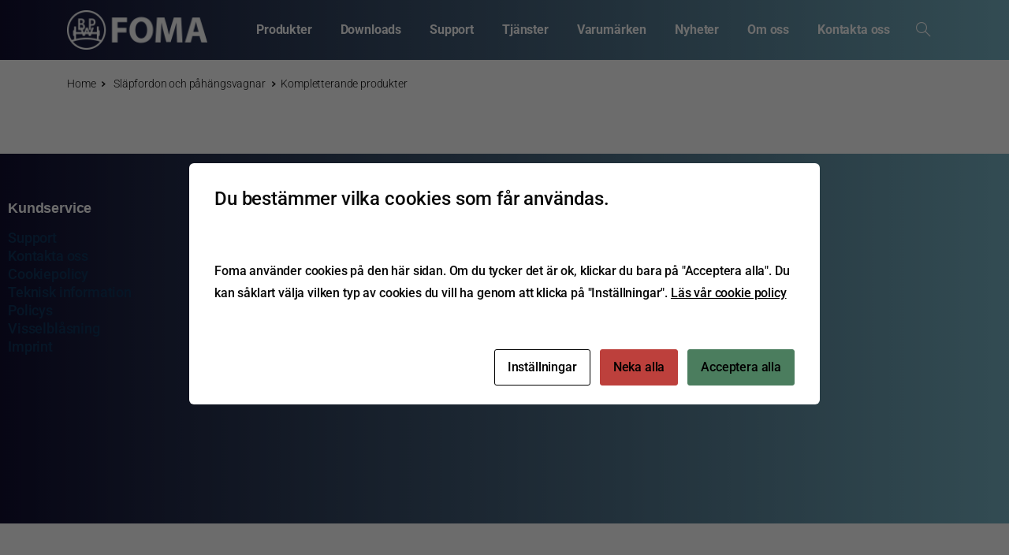

--- FILE ---
content_type: text/html; charset=UTF-8
request_url: https://www.foma.se/slapfordon-och-pahangsvagnar/kompletterande-produkter/
body_size: 18223
content:
<!doctype html>
<html lang="sv-SE">
<head>
	<meta charset="UTF-8">
	<meta name="viewport" content="width=device-width, initial-scale=1, user-scalable=0">
	<link rel="profile" href="https://gmpg.org/xfn/11">
	<link rel="pingback" href="https://www.foma.se/xmlrpc.php" />
	<meta name='robots' content='index, follow, max-image-preview:large, max-snippet:-1, max-video-preview:-1' />

	<!-- This site is optimized with the Yoast SEO Premium plugin v26.7 (Yoast SEO v26.7) - https://yoast.com/wordpress/plugins/seo/ -->
	<title>Kompletterande produkter - Foma</title>
	<link rel="canonical" href="https://www.foma.se/slapfordon-och-pahangsvagnar/kompletterande-produkter/" />
	<meta property="og:locale" content="sv_SE" />
	<meta property="og:type" content="article" />
	<meta property="og:title" content="Kompletterande produkter" />
	<meta property="og:url" content="https://www.foma.se/slapfordon-och-pahangsvagnar/kompletterande-produkter/" />
	<meta property="og:site_name" content="Foma" />
	<meta property="article:publisher" content="https://www.facebook.com/fordonsmateriel" />
	<meta name="twitter:card" content="summary_large_image" />
	<script type="application/ld+json" class="yoast-schema-graph">{"@context":"https://schema.org","@graph":[{"@type":"WebPage","@id":"https://www.foma.se/slapfordon-och-pahangsvagnar/kompletterande-produkter/","url":"https://www.foma.se/slapfordon-och-pahangsvagnar/kompletterande-produkter/","name":"Kompletterande produkter - Foma","isPartOf":{"@id":"https://www.foma.se/#website"},"datePublished":"2021-11-23T09:28:06+00:00","breadcrumb":{"@id":"https://www.foma.se/slapfordon-och-pahangsvagnar/kompletterande-produkter/#breadcrumb"},"inLanguage":"sv-SE","potentialAction":[{"@type":"ReadAction","target":["https://www.foma.se/slapfordon-och-pahangsvagnar/kompletterande-produkter/"]}]},{"@type":"BreadcrumbList","@id":"https://www.foma.se/slapfordon-och-pahangsvagnar/kompletterande-produkter/#breadcrumb","itemListElement":[{"@type":"ListItem","position":1,"name":"Home","item":"https://www.foma.se/"},{"@type":"ListItem","position":2,"name":"Släpfordon och påhängsvagnar","item":"https://www.foma.se/slapfordon-och-pahangsvagnar/"},{"@type":"ListItem","position":3,"name":"Kompletterande produkter"}]},{"@type":"WebSite","@id":"https://www.foma.se/#website","url":"https://www.foma.se/","name":"Foma","description":"Foma","potentialAction":[{"@type":"SearchAction","target":{"@type":"EntryPoint","urlTemplate":"https://www.foma.se/?s={search_term_string}"},"query-input":{"@type":"PropertyValueSpecification","valueRequired":true,"valueName":"search_term_string"}}],"inLanguage":"sv-SE"}]}</script>
	<!-- / Yoast SEO Premium plugin. -->


<link rel='dns-prefetch' href='//fonts.googleapis.com' />
<link rel="alternate" type="application/rss+xml" title="Foma &raquo; Webbflöde" href="https://www.foma.se/feed/" />
<link rel="alternate" title="oEmbed (JSON)" type="application/json+oembed" href="https://www.foma.se/wp-json/oembed/1.0/embed?url=https%3A%2F%2Fwww.foma.se%2Fslapfordon-och-pahangsvagnar%2Fkompletterande-produkter%2F" />
<link rel="alternate" title="oEmbed (XML)" type="text/xml+oembed" href="https://www.foma.se/wp-json/oembed/1.0/embed?url=https%3A%2F%2Fwww.foma.se%2Fslapfordon-och-pahangsvagnar%2Fkompletterande-produkter%2F&#038;format=xml" />
<style id='wp-img-auto-sizes-contain-inline-css' type='text/css'>
img:is([sizes=auto i],[sizes^="auto," i]){contain-intrinsic-size:3000px 1500px}
/*# sourceURL=wp-img-auto-sizes-contain-inline-css */
</style>
<style id='wp-emoji-styles-inline-css' type='text/css'>

	img.wp-smiley, img.emoji {
		display: inline !important;
		border: none !important;
		box-shadow: none !important;
		height: 1em !important;
		width: 1em !important;
		margin: 0 0.07em !important;
		vertical-align: -0.1em !important;
		background: none !important;
		padding: 0 !important;
	}
/*# sourceURL=wp-emoji-styles-inline-css */
</style>
<link rel='stylesheet' id='wp-block-library-css' href='https://www.foma.se/wp-includes/css/dist/block-library/style.min.css?ver=6.9' type='text/css' media='all' />
<style id='classic-theme-styles-inline-css' type='text/css'>
/*! This file is auto-generated */
.wp-block-button__link{color:#fff;background-color:#32373c;border-radius:9999px;box-shadow:none;text-decoration:none;padding:calc(.667em + 2px) calc(1.333em + 2px);font-size:1.125em}.wp-block-file__button{background:#32373c;color:#fff;text-decoration:none}
/*# sourceURL=/wp-includes/css/classic-themes.min.css */
</style>
<link data-minify="1" rel='stylesheet' id='gutenberg-pdfjs-style-css' href='https://www.foma.se/wp-content/cache/min/1/wp-content/plugins/pdfjs-viewer-shortcode/blocks/build/style-index.css?ver=1768809856' type='text/css' media='all' />
<style id='elasticpress-related-posts-style-inline-css' type='text/css'>
.editor-styles-wrapper .wp-block-elasticpress-related-posts ul,.wp-block-elasticpress-related-posts ul{list-style-type:none;padding:0}.editor-styles-wrapper .wp-block-elasticpress-related-posts ul li a>div{display:inline}

/*# sourceURL=https://www.foma.se/wp-content/plugins/elasticpress/dist/css/related-posts-block-styles.css */
</style>
<style id='global-styles-inline-css' type='text/css'>
:root{--wp--preset--aspect-ratio--square: 1;--wp--preset--aspect-ratio--4-3: 4/3;--wp--preset--aspect-ratio--3-4: 3/4;--wp--preset--aspect-ratio--3-2: 3/2;--wp--preset--aspect-ratio--2-3: 2/3;--wp--preset--aspect-ratio--16-9: 16/9;--wp--preset--aspect-ratio--9-16: 9/16;--wp--preset--color--black: #000000;--wp--preset--color--cyan-bluish-gray: #abb8c3;--wp--preset--color--white: #ffffff;--wp--preset--color--pale-pink: #f78da7;--wp--preset--color--vivid-red: #cf2e2e;--wp--preset--color--luminous-vivid-orange: #ff6900;--wp--preset--color--luminous-vivid-amber: #fcb900;--wp--preset--color--light-green-cyan: #7bdcb5;--wp--preset--color--vivid-green-cyan: #00d084;--wp--preset--color--pale-cyan-blue: #8ed1fc;--wp--preset--color--vivid-cyan-blue: #0693e3;--wp--preset--color--vivid-purple: #9b51e0;--wp--preset--gradient--vivid-cyan-blue-to-vivid-purple: linear-gradient(135deg,rgb(6,147,227) 0%,rgb(155,81,224) 100%);--wp--preset--gradient--light-green-cyan-to-vivid-green-cyan: linear-gradient(135deg,rgb(122,220,180) 0%,rgb(0,208,130) 100%);--wp--preset--gradient--luminous-vivid-amber-to-luminous-vivid-orange: linear-gradient(135deg,rgb(252,185,0) 0%,rgb(255,105,0) 100%);--wp--preset--gradient--luminous-vivid-orange-to-vivid-red: linear-gradient(135deg,rgb(255,105,0) 0%,rgb(207,46,46) 100%);--wp--preset--gradient--very-light-gray-to-cyan-bluish-gray: linear-gradient(135deg,rgb(238,238,238) 0%,rgb(169,184,195) 100%);--wp--preset--gradient--cool-to-warm-spectrum: linear-gradient(135deg,rgb(74,234,220) 0%,rgb(151,120,209) 20%,rgb(207,42,186) 40%,rgb(238,44,130) 60%,rgb(251,105,98) 80%,rgb(254,248,76) 100%);--wp--preset--gradient--blush-light-purple: linear-gradient(135deg,rgb(255,206,236) 0%,rgb(152,150,240) 100%);--wp--preset--gradient--blush-bordeaux: linear-gradient(135deg,rgb(254,205,165) 0%,rgb(254,45,45) 50%,rgb(107,0,62) 100%);--wp--preset--gradient--luminous-dusk: linear-gradient(135deg,rgb(255,203,112) 0%,rgb(199,81,192) 50%,rgb(65,88,208) 100%);--wp--preset--gradient--pale-ocean: linear-gradient(135deg,rgb(255,245,203) 0%,rgb(182,227,212) 50%,rgb(51,167,181) 100%);--wp--preset--gradient--electric-grass: linear-gradient(135deg,rgb(202,248,128) 0%,rgb(113,206,126) 100%);--wp--preset--gradient--midnight: linear-gradient(135deg,rgb(2,3,129) 0%,rgb(40,116,252) 100%);--wp--preset--font-size--small: 13px;--wp--preset--font-size--medium: 20px;--wp--preset--font-size--large: 36px;--wp--preset--font-size--x-large: 42px;--wp--preset--spacing--20: 0.44rem;--wp--preset--spacing--30: 0.67rem;--wp--preset--spacing--40: 1rem;--wp--preset--spacing--50: 1.5rem;--wp--preset--spacing--60: 2.25rem;--wp--preset--spacing--70: 3.38rem;--wp--preset--spacing--80: 5.06rem;--wp--preset--shadow--natural: 6px 6px 9px rgba(0, 0, 0, 0.2);--wp--preset--shadow--deep: 12px 12px 50px rgba(0, 0, 0, 0.4);--wp--preset--shadow--sharp: 6px 6px 0px rgba(0, 0, 0, 0.2);--wp--preset--shadow--outlined: 6px 6px 0px -3px rgb(255, 255, 255), 6px 6px rgb(0, 0, 0);--wp--preset--shadow--crisp: 6px 6px 0px rgb(0, 0, 0);}:where(.is-layout-flex){gap: 0.5em;}:where(.is-layout-grid){gap: 0.5em;}body .is-layout-flex{display: flex;}.is-layout-flex{flex-wrap: wrap;align-items: center;}.is-layout-flex > :is(*, div){margin: 0;}body .is-layout-grid{display: grid;}.is-layout-grid > :is(*, div){margin: 0;}:where(.wp-block-columns.is-layout-flex){gap: 2em;}:where(.wp-block-columns.is-layout-grid){gap: 2em;}:where(.wp-block-post-template.is-layout-flex){gap: 1.25em;}:where(.wp-block-post-template.is-layout-grid){gap: 1.25em;}.has-black-color{color: var(--wp--preset--color--black) !important;}.has-cyan-bluish-gray-color{color: var(--wp--preset--color--cyan-bluish-gray) !important;}.has-white-color{color: var(--wp--preset--color--white) !important;}.has-pale-pink-color{color: var(--wp--preset--color--pale-pink) !important;}.has-vivid-red-color{color: var(--wp--preset--color--vivid-red) !important;}.has-luminous-vivid-orange-color{color: var(--wp--preset--color--luminous-vivid-orange) !important;}.has-luminous-vivid-amber-color{color: var(--wp--preset--color--luminous-vivid-amber) !important;}.has-light-green-cyan-color{color: var(--wp--preset--color--light-green-cyan) !important;}.has-vivid-green-cyan-color{color: var(--wp--preset--color--vivid-green-cyan) !important;}.has-pale-cyan-blue-color{color: var(--wp--preset--color--pale-cyan-blue) !important;}.has-vivid-cyan-blue-color{color: var(--wp--preset--color--vivid-cyan-blue) !important;}.has-vivid-purple-color{color: var(--wp--preset--color--vivid-purple) !important;}.has-black-background-color{background-color: var(--wp--preset--color--black) !important;}.has-cyan-bluish-gray-background-color{background-color: var(--wp--preset--color--cyan-bluish-gray) !important;}.has-white-background-color{background-color: var(--wp--preset--color--white) !important;}.has-pale-pink-background-color{background-color: var(--wp--preset--color--pale-pink) !important;}.has-vivid-red-background-color{background-color: var(--wp--preset--color--vivid-red) !important;}.has-luminous-vivid-orange-background-color{background-color: var(--wp--preset--color--luminous-vivid-orange) !important;}.has-luminous-vivid-amber-background-color{background-color: var(--wp--preset--color--luminous-vivid-amber) !important;}.has-light-green-cyan-background-color{background-color: var(--wp--preset--color--light-green-cyan) !important;}.has-vivid-green-cyan-background-color{background-color: var(--wp--preset--color--vivid-green-cyan) !important;}.has-pale-cyan-blue-background-color{background-color: var(--wp--preset--color--pale-cyan-blue) !important;}.has-vivid-cyan-blue-background-color{background-color: var(--wp--preset--color--vivid-cyan-blue) !important;}.has-vivid-purple-background-color{background-color: var(--wp--preset--color--vivid-purple) !important;}.has-black-border-color{border-color: var(--wp--preset--color--black) !important;}.has-cyan-bluish-gray-border-color{border-color: var(--wp--preset--color--cyan-bluish-gray) !important;}.has-white-border-color{border-color: var(--wp--preset--color--white) !important;}.has-pale-pink-border-color{border-color: var(--wp--preset--color--pale-pink) !important;}.has-vivid-red-border-color{border-color: var(--wp--preset--color--vivid-red) !important;}.has-luminous-vivid-orange-border-color{border-color: var(--wp--preset--color--luminous-vivid-orange) !important;}.has-luminous-vivid-amber-border-color{border-color: var(--wp--preset--color--luminous-vivid-amber) !important;}.has-light-green-cyan-border-color{border-color: var(--wp--preset--color--light-green-cyan) !important;}.has-vivid-green-cyan-border-color{border-color: var(--wp--preset--color--vivid-green-cyan) !important;}.has-pale-cyan-blue-border-color{border-color: var(--wp--preset--color--pale-cyan-blue) !important;}.has-vivid-cyan-blue-border-color{border-color: var(--wp--preset--color--vivid-cyan-blue) !important;}.has-vivid-purple-border-color{border-color: var(--wp--preset--color--vivid-purple) !important;}.has-vivid-cyan-blue-to-vivid-purple-gradient-background{background: var(--wp--preset--gradient--vivid-cyan-blue-to-vivid-purple) !important;}.has-light-green-cyan-to-vivid-green-cyan-gradient-background{background: var(--wp--preset--gradient--light-green-cyan-to-vivid-green-cyan) !important;}.has-luminous-vivid-amber-to-luminous-vivid-orange-gradient-background{background: var(--wp--preset--gradient--luminous-vivid-amber-to-luminous-vivid-orange) !important;}.has-luminous-vivid-orange-to-vivid-red-gradient-background{background: var(--wp--preset--gradient--luminous-vivid-orange-to-vivid-red) !important;}.has-very-light-gray-to-cyan-bluish-gray-gradient-background{background: var(--wp--preset--gradient--very-light-gray-to-cyan-bluish-gray) !important;}.has-cool-to-warm-spectrum-gradient-background{background: var(--wp--preset--gradient--cool-to-warm-spectrum) !important;}.has-blush-light-purple-gradient-background{background: var(--wp--preset--gradient--blush-light-purple) !important;}.has-blush-bordeaux-gradient-background{background: var(--wp--preset--gradient--blush-bordeaux) !important;}.has-luminous-dusk-gradient-background{background: var(--wp--preset--gradient--luminous-dusk) !important;}.has-pale-ocean-gradient-background{background: var(--wp--preset--gradient--pale-ocean) !important;}.has-electric-grass-gradient-background{background: var(--wp--preset--gradient--electric-grass) !important;}.has-midnight-gradient-background{background: var(--wp--preset--gradient--midnight) !important;}.has-small-font-size{font-size: var(--wp--preset--font-size--small) !important;}.has-medium-font-size{font-size: var(--wp--preset--font-size--medium) !important;}.has-large-font-size{font-size: var(--wp--preset--font-size--large) !important;}.has-x-large-font-size{font-size: var(--wp--preset--font-size--x-large) !important;}
:where(.wp-block-post-template.is-layout-flex){gap: 1.25em;}:where(.wp-block-post-template.is-layout-grid){gap: 1.25em;}
:where(.wp-block-term-template.is-layout-flex){gap: 1.25em;}:where(.wp-block-term-template.is-layout-grid){gap: 1.25em;}
:where(.wp-block-columns.is-layout-flex){gap: 2em;}:where(.wp-block-columns.is-layout-grid){gap: 2em;}
:root :where(.wp-block-pullquote){font-size: 1.5em;line-height: 1.6;}
/*# sourceURL=global-styles-inline-css */
</style>
<link data-minify="1" rel='stylesheet' id='contact-form-7-css' href='https://www.foma.se/wp-content/cache/min/1/wp-content/plugins/contact-form-7/includes/css/styles.css?ver=1768809856' type='text/css' media='all' />
<link rel='stylesheet' id='cookies-and-content-security-policy-css' href='https://www.foma.se/wp-content/plugins/cookies-and-content-security-policy/css/cookies-and-content-security-policy.min.css?ver=2.29' type='text/css' media='all' />
<link data-minify="1" rel='stylesheet' id='ep_general_styles-css' href='https://www.foma.se/wp-content/cache/min/1/wp-content/plugins/elasticpress/dist/css/general-styles.css?ver=1768809856' type='text/css' media='all' />
<style id='pix-intro-handle-inline-css' type='text/css'>

	 body:not(.render) .pix-overlay-item {
		 opacity: 0 !important;
	 }
	 body:not(.pix-loaded) .pix-wpml-header-btn {
		 opacity: 0;
	 }
/*# sourceURL=pix-intro-handle-inline-css */
</style>
<link rel='stylesheet' id='essentials-bootstrap-css' href='https://www.foma.se/wp-content/themes/essentials/inc/scss/bootstrap.min.css?ver=6.9' type='text/css' media='all' />
<link data-minify="1" rel='stylesheet' id='elasticpress-facets-css' href='https://www.foma.se/wp-content/cache/min/1/wp-content/plugins/elasticpress/dist/css/facets-styles.css?ver=1768809856' type='text/css' media='all' />
<link data-minify="1" rel='stylesheet' id='tablepress-default-css' href='https://www.foma.se/wp-content/cache/min/1/wp-content/plugins/tablepress/css/build/default.css?ver=1768809856' type='text/css' media='all' />
<link rel='stylesheet' id='pix-flickity-style-css' href='https://www.foma.se/wp-content/themes/essentials/css/build/flickity.min.css?ver=2.0.1' type='text/css' media='all' />
<link data-minify="1" rel='stylesheet' id='essentials-pixicon-font-css' href='https://www.foma.se/wp-content/cache/min/1/wp-content/themes/essentials/css/build/pixicon-main/style.min.css?ver=1768809856' type='text/css' media='all' />
<link rel='stylesheet' id='pix-popups-style-css' href='https://www.foma.se/wp-content/themes/essentials/css/jquery-confirm.min.css?ver=2.0.1' type='text/css' media='all' />
<link rel='stylesheet' id='essentials-select-css-css' href='https://www.foma.se/wp-content/themes/essentials/css/build/bootstrap-select.min.css?ver=2.0.1' type='text/css' media='all' />
<link rel='stylesheet' id='pix-essentials-style-2-css' href='https://www.foma.se/wp-content/uploads/wp-scss-cache/pix-essentials-style-2.css?ver=1637055267' type='text/css' media='all' />
<style id='rocket-lazyload-inline-css' type='text/css'>
.rll-youtube-player{position:relative;padding-bottom:56.23%;height:0;overflow:hidden;max-width:100%;}.rll-youtube-player:focus-within{outline: 2px solid currentColor;outline-offset: 5px;}.rll-youtube-player iframe{position:absolute;top:0;left:0;width:100%;height:100%;z-index:100;background:0 0}.rll-youtube-player img{bottom:0;display:block;left:0;margin:auto;max-width:100%;width:100%;position:absolute;right:0;top:0;border:none;height:auto;-webkit-transition:.4s all;-moz-transition:.4s all;transition:.4s all}.rll-youtube-player img:hover{-webkit-filter:brightness(75%)}.rll-youtube-player .play{height:100%;width:100%;left:0;top:0;position:absolute;background:url(https://www.foma.se/wp-content/plugins/wp-rocket/assets/img/youtube.png) no-repeat center;background-color: transparent !important;cursor:pointer;border:none;}
/*# sourceURL=rocket-lazyload-inline-css */
</style>
<script type="text/javascript" src="https://www.foma.se/wp-includes/js/jquery/jquery.min.js?ver=3.7.1" id="jquery-core-js"></script>
<script type="text/javascript" src="https://www.foma.se/wp-includes/js/jquery/jquery-migrate.min.js?ver=3.4.1" id="jquery-migrate-js"></script>
<script type="text/javascript" id="wpgmza_data-js-extra">
/* <![CDATA[ */
var wpgmza_google_api_status = {"message":"Enqueued","code":"ENQUEUED"};
//# sourceURL=wpgmza_data-js-extra
/* ]]> */
</script>
<script data-minify="1" type="text/javascript" src="https://www.foma.se/wp-content/cache/min/1/wp-content/plugins/wp-google-maps/wpgmza_data.js?ver=1765271520" id="wpgmza_data-js"></script>
<link rel="https://api.w.org/" href="https://www.foma.se/wp-json/" /><link rel="alternate" title="JSON" type="application/json" href="https://www.foma.se/wp-json/wp/v2/pages/7491" /><link rel='shortlink' href='https://www.foma.se/?p=7491' />
<!-- start Simple Custom CSS and JS -->
<!-- Google tag (gtag.js) -->
<script async src="https://www.googletagmanager.com/gtag/js?id=G-FV2GTPT2P8"></script>
<script>
  window.dataLayer = window.dataLayer || [];
  function gtag(){dataLayer.push(arguments);}
  gtag('js', new Date());

  gtag('config', 'G-FV2GTPT2P8');
</script><!-- end Simple Custom CSS and JS -->
<!-- start Simple Custom CSS and JS -->
<style type="text/css">
.slapis_searchresults{
	margin-bottom: 30px;
    border-radius: 5px;
    background-color: #f8f8f8;
    padding: 5px 15px 15px;
}
	
.slapis_searchresults .entry-summary{
	color: #454545;
    font-size: 14px;
    font-weight: 400;
    line-height: 22px;
	margin-bottom:0px;
}
.slapis_searchresults .entry-summary p{
	margin-bottom:0px !important;
}
.slapis_searchresults .entry-meta{
	
}
.slapis_searchresults .text-grey{
	color: #454545;
	font-size: 14px;
	font-weight: 300;
}	

.slapis_searchresults .post-thumbnail img{
	width:50%;
	padding: 15px 0px 0px;
}
.slapis_searchresults .headlink{
	font-size: 14px;
    font-weight: 300;
    color: #454545;
}
.slapis_searchresults .entry-title a{
	color: #1a0dab !important;
}

.slapis_searchresults .art_kat{
	font-weight: 500;
	float:right;
}
</style>
<!-- end Simple Custom CSS and JS -->
<!-- start Simple Custom CSS and JS -->
<style type="text/css">
.pix-post-meta-author {
    display:none;
}

.tablepress th{
    background-color: #012851 !important;
    color: #fff !important;
}</style>
<!-- end Simple Custom CSS and JS -->

		<!-- GA Google Analytics @ https://m0n.co/ga -->
		<script>
			(function(i,s,o,g,r,a,m){i['GoogleAnalyticsObject']=r;i[r]=i[r]||function(){
			(i[r].q=i[r].q||[]).push(arguments)},i[r].l=1*new Date();a=s.createElement(o),
			m=s.getElementsByTagName(o)[0];a.async=1;a.src=g;m.parentNode.insertBefore(a,m)
			})(window,document,'script','https://www.google-analytics.com/analytics.js','ga');
			ga('create', 'UA-27689335-1', 'auto');
			ga('send', 'pageview');
		</script>

	 <style> .ppw-ppf-input-container { background-color: !important; padding: px!important; border-radius: px!important; } .ppw-ppf-input-container div.ppw-ppf-headline { font-size: px!important; font-weight: !important; color: !important; } .ppw-ppf-input-container div.ppw-ppf-desc { font-size: px!important; font-weight: !important; color: !important; } .ppw-ppf-input-container label.ppw-pwd-label { font-size: px!important; font-weight: !important; color: !important; } div.ppwp-wrong-pw-error { font-size: px!important; font-weight: !important; color: #dc3232!important; background: !important; } .ppw-ppf-input-container input[type='submit'] { color: !important; background: !important; } .ppw-ppf-input-container input[type='submit']:hover { color: !important; background: !important; } .ppw-ppf-desc-below { font-size: px!important; font-weight: !important; color: !important; } </style>  <style> .ppw-form { background-color: !important; padding: px!important; border-radius: px!important; } .ppw-headline.ppw-pcp-pf-headline { font-size: px!important; font-weight: !important; color: !important; } .ppw-description.ppw-pcp-pf-desc { font-size: px!important; font-weight: !important; color: !important; } .ppw-pcp-pf-desc-above-btn { display: block; } .ppw-pcp-pf-desc-below-form { font-size: px!important; font-weight: !important; color: !important; } .ppw-input label.ppw-pcp-password-label { font-size: px!important; font-weight: !important; color: !important; } .ppw-form input[type='submit'] { color: !important; background: !important; } .ppw-form input[type='submit']:hover { color: !important; background: !important; } div.ppw-error.ppw-pcp-pf-error-msg { font-size: px!important; font-weight: !important; color: #dc3232!important; background: !important; } </style> <meta name="generator" content="Elementor 3.34.1; features: additional_custom_breakpoints; settings: css_print_method-external, google_font-enabled, font_display-auto">
			<style>
				.e-con.e-parent:nth-of-type(n+4):not(.e-lazyloaded):not(.e-no-lazyload),
				.e-con.e-parent:nth-of-type(n+4):not(.e-lazyloaded):not(.e-no-lazyload) * {
					background-image: none !important;
				}
				@media screen and (max-height: 1024px) {
					.e-con.e-parent:nth-of-type(n+3):not(.e-lazyloaded):not(.e-no-lazyload),
					.e-con.e-parent:nth-of-type(n+3):not(.e-lazyloaded):not(.e-no-lazyload) * {
						background-image: none !important;
					}
				}
				@media screen and (max-height: 640px) {
					.e-con.e-parent:nth-of-type(n+2):not(.e-lazyloaded):not(.e-no-lazyload),
					.e-con.e-parent:nth-of-type(n+2):not(.e-lazyloaded):not(.e-no-lazyload) * {
						background-image: none !important;
					}
				}
			</style>
			<style type="text/css" id="cookies-and-content-security-policy-css-custom">.modal-cacsp-backdrop {background-color: #0a0a0a;}.modal-cacsp-position .modal-cacsp-box > *,.modal-cacsp-position .modal-cacsp-box.modal-cacsp-box-show.modal-cacsp-box-bottom {background-color: #ffffff;}.modal-cacsp-position .modal-cacsp-box .modal-cacsp-box-header {background-color: #ffffff;}.modal-cacsp-position .modal-cacsp-box.modal-cacsp-box-settings .modal-cacsp-box-settings-list ul li:first-child,.modal-cacsp-position .modal-cacsp-box .modal-cacsp-btns,.modal-cacsp-position .modal-cacsp-box.modal-cacsp-box-settings .modal-cacsp-box-settings-list ul li,.modal-cacsp-position .modal-cacsp-box.modal-cacsp-box-show.modal-cacsp-box-bottom {border-color: #ffffff;}.modal-cacsp-position, .modal-cacsp-position,.modal-cacsp-position, .modal-cacsp-position *,.modal-cacsp-position .modal-cacsp-box.modal-cacsp-box-settings .modal-cacsp-box-settings-list ul li span.modal-cacsp-toggle-switch.modal-cacsp-toggle-switch-active.disabled span {color: #0a0a0a;}.modal-cacsp-position .modal-cacsp-box .modal-cacsp-box-header,.modal-cacsp-position .modal-cacsp-box .modal-cacsp-box-header * {color: #0a0a0a;}</style><link rel="icon" href="https://www.foma.se/wp-content/uploads/2023/01/cropped-android-chrome-512x512-1-32x32.png" sizes="32x32" />
<link rel="icon" href="https://www.foma.se/wp-content/uploads/2023/01/cropped-android-chrome-512x512-1-192x192.png" sizes="192x192" />
<link rel="apple-touch-icon" href="https://www.foma.se/wp-content/uploads/2023/01/cropped-android-chrome-512x512-1-180x180.png" />
<meta name="msapplication-TileImage" content="https://www.foma.se/wp-content/uploads/2023/01/cropped-android-chrome-512x512-1-270x270.png" />
<noscript><style id="rocket-lazyload-nojs-css">.rll-youtube-player, [data-lazy-src]{display:none !important;}</style></noscript></head>
<body data-rsssl=1 class="wp-singular page-template-default page page-id-7491 page-parent page-child parent-pageid-7485 wp-theme-essentials wp-child-theme-essentials-child no-sidebar elementor-default elementor-kit-14" style="">
<div class="pix-page-loading-bg"></div>
<div class="pix-loading-circ-path"></div>
<div id="page" class="site bg-white">
	 <div class="pix-topbar position-relative pix-header-desktop pix-topbar-normal  bg-black  text-white sticky-top2 p-sticky" style="z-index:999998;" >
     <div class="container">
         <div class="row d-flex align-items-center align-items-stretch">
                          <div class="col-12 col-lg-6 column  text-left justify-content-start py-md-0 d-flex align-items-center">
 				             </div>

                                       <div class="col-12 col-lg-6 column text-right justify-content-end  py-md-0 d-flex align-items-center justify-content-end">
 				             </div>

         </div>
              </div>
      </div>
                <div class="pix-header-scroll-placeholder"></div>
            
        <header
            id="masthead"
            class="pix-header pix-is-sticky-header sticky-top pix-header-desktop d-inline-block pix-header-normal pix-scroll-shadow  header-scroll pix-header-container-area bg-black"
            data-text="white"
            data-text-scroll="white"
            data-bg-class="bg-black"
            data-scroll-class="bg-black "
            data-scroll-color="" >
            <div class="container">
                <nav class="navbar pix-main-menu navbar-hover-drop navbar-expand-lg navbar-light text-right">
                        <div class="slide-in-container d-flex align-items-center">
        <div class="d-inline-block animate-in slide-in-container" data-anim-type="slide-in-up" style="">
                                    <a class="navbar-brand" href="https://www.foma.se/" target="" rel="home">
                            <img class="" height="50" width="" src="data:image/svg+xml,%3Csvg%20xmlns='http://www.w3.org/2000/svg'%20viewBox='0%200%200%2050'%3E%3C/svg%3E" alt="Foma" style="height:50px;width:auto;" data-lazy-src="https://www.foma.se/wp-content/uploads/2023/01/BPW_FOMA_loggo_vit_hemsida-174x49-1.png" ><noscript><img class="" height="50" width="" src="https://www.foma.se/wp-content/uploads/2023/01/BPW_FOMA_loggo_vit_hemsida-174x49-1.png" alt="Foma" style="height:50px;width:auto;" ></noscript>
                                                    </a>
                                </div>
    </div>
            <span class="flex-grow-1"></span>
        <div id="navbarNav-40" class="collapse navbar-collapse align-self-stretch  pix-nav-global-active-line justify-content-end "><ul id="menu-huvudmeny-v1" class="navbar-nav nav-style-megamenu align-self-stretch align-items-center "><li itemscope="itemscope" itemtype="https://www.schema.org/SiteNavigationElement" id="menu-item-41" class="menu-item menu-item-type-custom menu-item-object-custom menu-item-has-children dropdown menu-item-41 nav-item dropdown d-lg-flex align-self-stretch overflow-visible align-items-center mega-item pix-mega-style-lg"><a title="Produkter" class="text-white font-weight-bold pix-nav-link  dropdown-toggle nav-link animate-in" target="_self" href="#" data-toggle="dropdown" aria-haspopup="true" aria-expanded="false" id="menu-item-dropdown-41" data-anim-type="fade-in"><span class="pix-dropdown-title text-sm  pix-header-text">Produkter</span></a>
<div class="dropdown-menu"  aria-labelledby="menu-item-dropdown-41" role="menu">
<div class="submenu-box bg-white overflow-hidden2"><div class="container overflow-hidden"><div class="row w-100">	<div class="col-lg-4 pix-menu-line-right pix-p-202 pix-dropdown-padding"><h6 class="mega-col-title text-sm  text-heading-default  font-weight-bold" >Släpfordon och påhängsvagnar</h6>		<div itemscope="itemscope" itemtype="https://www.schema.org/SiteNavigationElement" id="menu-item-7530" class="menu-item menu-item-type-post_type menu-item-object-page menu-item-7530 nav-item dropdown d-lg-flex align-self-stretch overflow-visible align-items-center w-100"><a title="Axlar" class="text-white font-weight-bold pix-nav-link  dropdown-item" target="_self" href="https://www.foma.se/slapfordon-och-pahangsvagnar/axlar/" data-anim-type="fade-in"><span class="pix-dropdown-title  text-body-default  font-weight-bold">Axlar</span></a></div>
		<div itemscope="itemscope" itemtype="https://www.schema.org/SiteNavigationElement" id="menu-item-11643" class="menu-item menu-item-type-post_type menu-item-object-page menu-item-11643 nav-item dropdown d-lg-flex align-self-stretch overflow-visible align-items-center w-100"><a title="...... BPW AirSave" class="text-white font-weight-bold pix-nav-link  dropdown-item" target="_self" href="https://www.foma.se/slapfordon-och-pahangsvagnar/axlar/bpw-airsave/" data-anim-type="fade-in"><span class="pix-dropdown-title  text-body-default  font-weight-bold">&#8230;&#8230; BPW AirSave</span></a></div>
		<div itemscope="itemscope" itemtype="https://www.schema.org/SiteNavigationElement" id="menu-item-12009" class="menu-item menu-item-type-post_type menu-item-object-page menu-item-12009 nav-item dropdown d-lg-flex align-self-stretch overflow-visible align-items-center w-100"><a title="...... BPW ARC" class="text-white font-weight-bold pix-nav-link  dropdown-item" target="_self" href="https://www.foma.se/slapfordon-och-pahangsvagnar/axlar/bpw-active-reverse-control-det-smarta-styrsystemet-for-bakre-styraxel/" data-anim-type="fade-in"><span class="pix-dropdown-title  text-body-default  font-weight-bold">&#8230;&#8230; BPW ARC</span></a></div>
		<div itemscope="itemscope" itemtype="https://www.schema.org/SiteNavigationElement" id="menu-item-8352" class="menu-item menu-item-type-custom menu-item-object-custom menu-item-8352 nav-item dropdown d-lg-flex align-self-stretch overflow-visible align-items-center w-100"><a title="Belysning" class="text-white font-weight-bold pix-nav-link  dropdown-item" target="_self" href="#" data-anim-type="fade-in"><span class="pix-dropdown-title  text-body-default  font-weight-bold">Belysning</span></a></div>
		<div itemscope="itemscope" itemtype="https://www.schema.org/SiteNavigationElement" id="menu-item-8349" class="menu-item menu-item-type-post_type menu-item-object-page menu-item-8349 nav-item dropdown d-lg-flex align-self-stretch overflow-visible align-items-center w-100"><a title="...... ERMAX®" class="text-white font-weight-bold pix-nav-link  dropdown-item" target="_self" href="https://www.foma.se/slapfordon-och-pahangsvagnar/belysning/ermax/" data-anim-type="fade-in"><span class="pix-dropdown-title  text-body-default  font-weight-bold">&#8230;&#8230; ERMAX®</span></a></div>
		<div itemscope="itemscope" itemtype="https://www.schema.org/SiteNavigationElement" id="menu-item-8398" class="menu-item menu-item-type-post_type menu-item-object-page menu-item-8398 nav-item dropdown d-lg-flex align-self-stretch overflow-visible align-items-center w-100"><a title="...... Jokon" class="text-white font-weight-bold pix-nav-link  dropdown-item" target="_self" href="https://www.foma.se/slapfordon-och-pahangsvagnar/belysning/jokon/" data-anim-type="fade-in"><span class="pix-dropdown-title  text-body-default  font-weight-bold">&#8230;&#8230; Jokon</span></a></div>
		<div itemscope="itemscope" itemtype="https://www.schema.org/SiteNavigationElement" id="menu-item-8970" class="menu-item menu-item-type-custom menu-item-object-custom menu-item-8970 nav-item dropdown d-lg-flex align-self-stretch overflow-visible align-items-center w-100"><a title="Däck &amp; Fälg" class="text-white font-weight-bold pix-nav-link  dropdown-item" target="_self" href="#" data-anim-type="fade-in"><span class="pix-dropdown-title  text-body-default  font-weight-bold">Däck &#038; Fälg</span></a></div>
		<div itemscope="itemscope" itemtype="https://www.schema.org/SiteNavigationElement" id="menu-item-8969" class="menu-item menu-item-type-post_type menu-item-object-page menu-item-8969 nav-item dropdown d-lg-flex align-self-stretch overflow-visible align-items-center w-100"><a title="...... Alcoa® Wheels" class="text-white font-weight-bold pix-nav-link  dropdown-item" target="_self" href="https://www.foma.se/alcoawheels/" data-anim-type="fade-in"><span class="pix-dropdown-title  text-body-default  font-weight-bold">&#8230;&#8230; Alcoa® Wheels</span></a></div>
		<div itemscope="itemscope" itemtype="https://www.schema.org/SiteNavigationElement" id="menu-item-7533" class="menu-item menu-item-type-post_type menu-item-object-page menu-item-7533 nav-item dropdown d-lg-flex align-self-stretch overflow-visible align-items-center w-100"><a title="Fjädring" class="text-white font-weight-bold pix-nav-link  dropdown-item" target="_self" href="https://www.foma.se/slapfordon-och-pahangsvagnar/fjadring/" data-anim-type="fade-in"><span class="pix-dropdown-title  text-body-default  font-weight-bold">Fjädring</span></a></div>
		<div itemscope="itemscope" itemtype="https://www.schema.org/SiteNavigationElement" id="menu-item-10104" class="menu-item menu-item-type-post_type menu-item-object-page menu-item-10104 nav-item dropdown d-lg-flex align-self-stretch overflow-visible align-items-center w-100"><a title="IDEM/Telematik" class="text-white font-weight-bold pix-nav-link  dropdown-item" target="_self" href="https://www.foma.se/idem-telematik/" data-anim-type="fade-in"><span class="pix-dropdown-title  text-body-default  font-weight-bold">IDEM/Telematik</span></a></div>
		<div itemscope="itemscope" itemtype="https://www.schema.org/SiteNavigationElement" id="menu-item-11291" class="menu-item menu-item-type-custom menu-item-object-custom menu-item-11291 nav-item dropdown d-lg-flex align-self-stretch overflow-visible align-items-center w-100"><a title="Kompletterande produkter" class="text-white font-weight-bold pix-nav-link  dropdown-item" target="_self" href="#" data-anim-type="fade-in"><span class="pix-dropdown-title  text-body-default  font-weight-bold">Kompletterande produkter</span></a></div>
		<div itemscope="itemscope" itemtype="https://www.schema.org/SiteNavigationElement" id="menu-item-11281" class="menu-item menu-item-type-post_type menu-item-object-page menu-item-11281 nav-item dropdown d-lg-flex align-self-stretch overflow-visible align-items-center w-100"><a title="...... WAP" class="text-white font-weight-bold pix-nav-link  dropdown-item" target="_self" href="https://www.foma.se/slapfordon-och-pahangsvagnar/kompletterande-produkter/wap-tunga-slapfordon/" data-anim-type="fade-in"><span class="pix-dropdown-title  text-body-default  font-weight-bold">&#8230;&#8230; WAP</span></a></div>
		<div itemscope="itemscope" itemtype="https://www.schema.org/SiteNavigationElement" id="menu-item-8288" class="menu-item menu-item-type-custom menu-item-object-custom menu-item-8288 nav-item dropdown d-lg-flex align-self-stretch overflow-visible align-items-center w-100"><a title="Påbyggnad" class="text-white font-weight-bold pix-nav-link  dropdown-item" target="_self" href="#" data-anim-type="fade-in"><span class="pix-dropdown-title  text-body-default  font-weight-bold">Påbyggnad</span></a></div>
		<div itemscope="itemscope" itemtype="https://www.schema.org/SiteNavigationElement" id="menu-item-12614" class="menu-item menu-item-type-post_type menu-item-object-page menu-item-12614 nav-item dropdown d-lg-flex align-self-stretch overflow-visible align-items-center w-100"><a title="...... BPW iGurt" class="text-white font-weight-bold pix-nav-link  dropdown-item" target="_self" href="https://www.foma.se/?page_id=12600" data-anim-type="fade-in"><span class="pix-dropdown-title  text-body-default  font-weight-bold">&#8230;&#8230; BPW iGurt</span></a></div>
		<div itemscope="itemscope" itemtype="https://www.schema.org/SiteNavigationElement" id="menu-item-8275" class="menu-item menu-item-type-post_type menu-item-object-page menu-item-8275 nav-item dropdown d-lg-flex align-self-stretch overflow-visible align-items-center w-100"><a title="...... Jost" class="text-white font-weight-bold pix-nav-link  dropdown-item" target="_self" href="https://www.foma.se/slapfordon-och-pahangsvagnar/jost/" data-anim-type="fade-in"><span class="pix-dropdown-title  text-body-default  font-weight-bold">&#8230;&#8230; Jost</span></a></div>
		<div itemscope="itemscope" itemtype="https://www.schema.org/SiteNavigationElement" id="menu-item-10061" class="menu-item menu-item-type-post_type menu-item-object-page menu-item-10061 nav-item dropdown d-lg-flex align-self-stretch overflow-visible align-items-center w-100"><a title="...... Lufttankar" class="text-white font-weight-bold pix-nav-link  dropdown-item" target="_self" href="https://www.foma.se/slapfordon-och-pahangsvagnar/pabyggnad/lufttankar/" data-anim-type="fade-in"><span class="pix-dropdown-title  text-body-default  font-weight-bold">&#8230;&#8230; Lufttankar</span></a></div>
		<div itemscope="itemscope" itemtype="https://www.schema.org/SiteNavigationElement" id="menu-item-8293" class="menu-item menu-item-type-post_type menu-item-object-page menu-item-8293 nav-item dropdown d-lg-flex align-self-stretch overflow-visible align-items-center w-100"><a title="...... Rockinger" class="text-white font-weight-bold pix-nav-link  dropdown-item" target="_self" href="https://www.foma.se/slapfordon-och-pahangsvagnar/rockinger/" data-anim-type="fade-in"><span class="pix-dropdown-title  text-body-default  font-weight-bold">&#8230;&#8230; Rockinger</span></a></div>
		<div itemscope="itemscope" itemtype="https://www.schema.org/SiteNavigationElement" id="menu-item-8292" class="menu-item menu-item-type-post_type menu-item-object-page menu-item-8292 nav-item dropdown d-lg-flex align-self-stretch overflow-visible align-items-center w-100"><a title="...... Tridec" class="text-white font-weight-bold pix-nav-link  dropdown-item" target="_self" href="https://www.foma.se/slapfordon-och-pahangsvagnar/tridec/" data-anim-type="fade-in"><span class="pix-dropdown-title  text-body-default  font-weight-bold">&#8230;&#8230; Tridec</span></a></div>
		<div itemscope="itemscope" itemtype="https://www.schema.org/SiteNavigationElement" id="menu-item-7536" class="menu-item menu-item-type-post_type menu-item-object-page menu-item-7536 nav-item dropdown d-lg-flex align-self-stretch overflow-visible align-items-center w-100"><a title="Stänkskärmar" class="text-white font-weight-bold pix-nav-link  dropdown-item" target="_self" href="https://www.foma.se/slapfordon-och-pahangsvagnar/skarmar/" data-anim-type="fade-in"><span class="pix-dropdown-title  text-body-default  font-weight-bold">Stänkskärmar</span></a></div>
	</div>
	<div class="col-lg-4 pix-menu-line-right pix-p-202 pix-dropdown-padding"><h6 class="mega-col-title text-sm  text-heading-default  font-weight-bold" >Lätta släpvagnsdelar</h6>		<div itemscope="itemscope" itemtype="https://www.schema.org/SiteNavigationElement" id="menu-item-7529" class="menu-item menu-item-type-post_type menu-item-object-page menu-item-7529 nav-item dropdown d-lg-flex align-self-stretch overflow-visible align-items-center w-100"><a title="Axlar &#038; chassi" class="text-white font-weight-bold pix-nav-link  dropdown-item" target="_self" href="https://www.foma.se/latta-slapvagnsdelar/axlar-chassi/" data-anim-type="fade-in"><span class="pix-dropdown-title  text-body-default  font-weight-bold">Axlar &#038; chassi</span></a></div>
		<div itemscope="itemscope" itemtype="https://www.schema.org/SiteNavigationElement" id="menu-item-7527" class="menu-item menu-item-type-post_type menu-item-object-page menu-item-7527 nav-item dropdown d-lg-flex align-self-stretch overflow-visible align-items-center w-100"><a title="Däck &#038; Fälg" class="text-white font-weight-bold pix-nav-link  dropdown-item" target="_self" href="https://www.foma.se/latta-slapvagnsdelar/dack-falg/" data-anim-type="fade-in"><span class="pix-dropdown-title  text-body-default  font-weight-bold">Däck &#038; Fälg</span></a></div>
		<div itemscope="itemscope" itemtype="https://www.schema.org/SiteNavigationElement" id="menu-item-7528" class="menu-item menu-item-type-post_type menu-item-object-page menu-item-7528 nav-item dropdown d-lg-flex align-self-stretch overflow-visible align-items-center w-100"><a title="Stänkskärmar" class="text-white font-weight-bold pix-nav-link  dropdown-item" target="_self" href="https://www.foma.se/latta-slapvagnsdelar/skarmar/" data-anim-type="fade-in"><span class="pix-dropdown-title  text-body-default  font-weight-bold">Stänkskärmar</span></a></div>
		<div itemscope="itemscope" itemtype="https://www.schema.org/SiteNavigationElement" id="menu-item-7526" class="menu-item menu-item-type-post_type menu-item-object-page menu-item-7526 nav-item dropdown d-lg-flex align-self-stretch overflow-visible align-items-center w-100"><a title="Tillbehör" class="text-white font-weight-bold pix-nav-link  dropdown-item" target="_self" href="https://www.foma.se/latta-slapvagnsdelar/tillbehor/" data-anim-type="fade-in"><span class="pix-dropdown-title  text-body-default  font-weight-bold">Tillbehör</span></a></div>
	</div>
	<div class="col-lg-4 none pix-p-202 pix-dropdown-padding"><h6 class="mega-col-title text-sm  text-heading-default  font-weight-bold" >Lantbruk</h6>		<div itemscope="itemscope" itemtype="https://www.schema.org/SiteNavigationElement" id="menu-item-7525" class="menu-item menu-item-type-post_type menu-item-object-page menu-item-7525 nav-item dropdown d-lg-flex align-self-stretch overflow-visible align-items-center w-100"><a title="Axlar &#038; Chassi" class="text-white font-weight-bold pix-nav-link  dropdown-item" target="_self" href="https://www.foma.se/lantbruk/axlar-chassi/" data-anim-type="fade-in"><span class="pix-dropdown-title  text-body-default  font-weight-bold">Axlar &#038; Chassi</span></a></div>
		<div itemscope="itemscope" itemtype="https://www.schema.org/SiteNavigationElement" id="menu-item-7524" class="menu-item menu-item-type-post_type menu-item-object-page menu-item-7524 nav-item dropdown d-lg-flex align-self-stretch overflow-visible align-items-center w-100"><a title="Stänkskärmar" class="text-white font-weight-bold pix-nav-link  dropdown-item" target="_self" href="https://www.foma.se/lantbruk/skarmar/" data-anim-type="fade-in"><span class="pix-dropdown-title  text-body-default  font-weight-bold">Stänkskärmar</span></a></div>
	</div>
</div>
</div>
</div>
</div>
</li>
<li itemscope="itemscope" itemtype="https://www.schema.org/SiteNavigationElement" id="menu-item-7329" class="menu-item menu-item-type-post_type menu-item-object-page menu-item-7329 nav-item dropdown d-lg-flex align-self-stretch overflow-visible align-items-center"><a title="Downloads" class="text-white font-weight-bold pix-nav-link  nav-link animate-in" target="_self" href="https://www.foma.se/downloads/" data-anim-type="fade-in"><span class="pix-dropdown-title text-sm  pix-header-text">Downloads</span></a></li>
<li itemscope="itemscope" itemtype="https://www.schema.org/SiteNavigationElement" id="menu-item-1058" class="menu-item menu-item-type-post_type menu-item-object-page menu-item-1058 nav-item dropdown d-lg-flex align-self-stretch overflow-visible align-items-center"><a title="Support" class="text-white font-weight-bold pix-nav-link  nav-link animate-in" target="_self" href="https://www.foma.se/support/" data-anim-type="fade-in"><span class="pix-dropdown-title text-sm  pix-header-text">Support</span></a></li>
<li itemscope="itemscope" itemtype="https://www.schema.org/SiteNavigationElement" id="menu-item-9999" class="menu-item menu-item-type-custom menu-item-object-custom menu-item-has-children dropdown menu-item-9999 nav-item dropdown d-lg-flex align-self-stretch overflow-visible align-items-center"><a title="Tjänster" class="text-white font-weight-bold pix-nav-link  dropdown-toggle nav-link animate-in" target="_self" href="#" data-toggle="dropdown" aria-haspopup="true" aria-expanded="false" id="menu-item-dropdown-9999" data-anim-type="fade-in"><span class="pix-dropdown-title text-sm  pix-header-text">Tjänster</span></a>
<div class="dropdown-menu"  aria-labelledby="menu-item-dropdown-9999" role="menu">
<div class="submenu-box pix-default-menu bg-white"><div class="container">	<div itemscope="itemscope" itemtype="https://www.schema.org/SiteNavigationElement" id="menu-item-9627" class="menu-item menu-item-type-custom menu-item-object-custom menu-item-9627 nav-item dropdown d-lg-flex align-self-stretch overflow-visible align-items-center w-100"><a title="Cargofleet 3" class="text-white font-weight-bold pix-nav-link  dropdown-item" target="_self" href="https://www.cargo-fleet.com/account/login" data-anim-type="fade-in"><span class="pix-dropdown-title  text-body-default  font-weight-bold">Cargofleet 3</span></a></div>
</div>
</div>
</div>
</li>
<li itemscope="itemscope" itemtype="https://www.schema.org/SiteNavigationElement" id="menu-item-1057" class="menu-item menu-item-type-post_type menu-item-object-page menu-item-1057 nav-item dropdown d-lg-flex align-self-stretch overflow-visible align-items-center"><a title="Varumärken" class="text-white font-weight-bold pix-nav-link  nav-link animate-in" target="_self" href="https://www.foma.se/varumarken/" data-anim-type="fade-in"><span class="pix-dropdown-title text-sm  pix-header-text">Varumärken</span></a></li>
<li itemscope="itemscope" itemtype="https://www.schema.org/SiteNavigationElement" id="menu-item-11521" class="menu-item menu-item-type-post_type menu-item-object-page menu-item-11521 nav-item dropdown d-lg-flex align-self-stretch overflow-visible align-items-center"><a title="Nyheter" class="text-white font-weight-bold pix-nav-link  nav-link animate-in" target="_self" href="https://www.foma.se/nyheter/" data-anim-type="fade-in"><span class="pix-dropdown-title text-sm  pix-header-text">Nyheter</span></a></li>
<li itemscope="itemscope" itemtype="https://www.schema.org/SiteNavigationElement" id="menu-item-43" class="menu-item menu-item-type-custom menu-item-object-custom menu-item-has-children dropdown menu-item-43 nav-item dropdown d-lg-flex align-self-stretch overflow-visible align-items-center"><a title="Om oss" class="text-white font-weight-bold pix-nav-link  dropdown-toggle nav-link animate-in" target="_self" href="#" data-toggle="dropdown" aria-haspopup="true" aria-expanded="false" id="menu-item-dropdown-43" data-anim-type="fade-in"><span class="pix-dropdown-title text-sm  pix-header-text">Om oss</span></a>
<div class="dropdown-menu"  aria-labelledby="menu-item-dropdown-43" role="menu">
<div class="submenu-box pix-default-menu bg-white"><div class="container">	<div itemscope="itemscope" itemtype="https://www.schema.org/SiteNavigationElement" id="menu-item-5610" class="menu-item menu-item-type-post_type menu-item-object-page menu-item-5610 nav-item dropdown d-lg-flex align-self-stretch overflow-visible align-items-center w-100"><a title="Om FOMA" class="text-white font-weight-bold pix-nav-link  dropdown-item" target="_self" href="https://www.foma.se/om-oss/" data-anim-type="fade-in"><span class="pix-dropdown-title  text-body-default  font-weight-bold">Om FOMA</span></a></div>
	<div itemscope="itemscope" itemtype="https://www.schema.org/SiteNavigationElement" id="menu-item-6780" class="menu-item menu-item-type-post_type menu-item-object-page menu-item-6780 nav-item dropdown d-lg-flex align-self-stretch overflow-visible align-items-center w-100"><a title="Om BPW" class="text-white font-weight-bold pix-nav-link  dropdown-item" target="_self" href="https://www.foma.se/om-bpw/" data-anim-type="fade-in"><span class="pix-dropdown-title  text-body-default  font-weight-bold">Om BPW</span></a></div>
	<div itemscope="itemscope" itemtype="https://www.schema.org/SiteNavigationElement" id="menu-item-4624" class="menu-item menu-item-type-post_type menu-item-object-page menu-item-4624 nav-item dropdown d-lg-flex align-self-stretch overflow-visible align-items-center w-100"><a title="Jobba hos oss" class="text-white font-weight-bold pix-nav-link  dropdown-item" target="_self" href="https://www.foma.se/jobba-hos-oss/" data-anim-type="fade-in"><span class="pix-dropdown-title  text-body-default  font-weight-bold">Jobba hos oss</span></a></div>
</div>
</div>
</div>
</li>
<li itemscope="itemscope" itemtype="https://www.schema.org/SiteNavigationElement" id="menu-item-7466" class="menu-item menu-item-type-post_type menu-item-object-page menu-item-7466 nav-item dropdown d-lg-flex align-self-stretch overflow-visible align-items-center"><a title="Kontakta oss" class="text-white font-weight-bold pix-nav-link  nav-link animate-in" target="_self" href="https://www.foma.se/kontakt/" data-anim-type="fade-in"><span class="pix-dropdown-title text-sm  pix-header-text">Kontakta oss</span></a></li>
</ul></div>            <div data-anim-type="fade-in-left" href="#" class="btn is-opened2 pix-header-btn btn-link p-0 pix-search-sm-btn pix-toggle-overlay m-0 animate-in d-inline-flex align-items-center text-white" >
                <span class="pix-search-toggle">
                        <i class="pixicon-zoom p-0 pix-mx-15 text-18 pix-header-text font-weight-bold"></i>
                        <i class="pixicon-close-circle p-0 pix-mx-15 text-18 pix-header-text font-weight-bold"></i>
                </span>
                        <div class="pix-header-floating-search open-bar-left"><form class="pix-small-search pix-ajax-search-container position-relative bg-white shadow-lg rounded-lg pix-small-search" method="get" action="https://www.foma.se/">
                    <div class="input-group input-group-lg2 ">
                        <input type="text" class="form-control pix-ajax-search form-control-lg shadow-0 font-weight-bold text-body-default" name="s" autocomplete="off" placeholder="Sök produktinformation, manualer, filialer osv" aria-label="Search" data-search-link="https://www.foma.se/wp-admin/admin-ajax.php?action=pix_ajax_searcht&#038;nonce=47c5079b41" >
                        <div class="input-group-append">
                            <button class="btn btn-lg2 btn-white m-0 text-body-default" type="submit">
<svg width="18px" height="18px" viewBox="0 0 18 18" version="1.1" xmlns="http://www.w3.org/2000/svg" xmlns:xlink="http://www.w3.org/1999/xlink">

    <title>Shape</title>

    <g id="Blog" stroke="none" stroke-width="1" fill="none" fill-rule="evenodd">
        <g id="blog-with-sidebar" transform="translate(-1217.000000, -831.000000)" fill="#BBBBBB" fill-rule="nonzero">
            <g id="Search" transform="translate(905.000000, 765.000000)">
                <g id="search" transform="translate(312.000000, 66.000000)">
                    <path d="M17.784,16.776 L12.168,11.124 C13.104,9.972 13.68,8.46 13.68,6.84 C13.68,3.06 10.62,0 6.84,0 C3.06,0 0,3.06 0,6.84 C0,10.62 3.06,13.68 6.84,13.68 C8.46,13.68 9.972,13.104 11.124,12.168 L16.74,17.784 C16.92,17.928 17.1,18 17.28,18 C17.46,18 17.64,17.928 17.784,17.784 C18.072,17.496 18.072,17.064 17.784,16.776 Z M1.44,6.84 C1.44,3.852 3.852,1.44 6.84,1.44 C9.828,1.44 12.24,3.852 12.24,6.84 C12.24,9.828 9.828,12.24 6.84,12.24 C3.852,12.24 1.44,9.828 1.44,6.84 Z"></path>
                </g>
            </g>
        </g>
    </g>
</svg></button>
                        </div>
                    </div>
                </form>
            </div>
            </div>
                            </nav>
                
            </div>
                    </header>
                        <div class="pix-mobile-header-sticky w-100"></div>
                
    <header id="mobile_head" class="pix-header pix-header-mobile d-inline-block pix-header-normal pix-scroll-shadow sticky-top header-scroll2 bg-black" style="">
         <div class="container">
             <nav class="navbar navbar-hover-drop navbar-expand-lg navbar-light d-inline-block2">
    				    <div class="slide-in-container d-flex align-items-center">
        <div class="d-inline-block animate-in slide-in-container" data-anim-type="slide-in-up" style="">
                                    <a class="navbar-brand" href="https://www.foma.se/" target="" rel="home">
                            <img class="" height="35" width="" src="data:image/svg+xml,%3Csvg%20xmlns='http://www.w3.org/2000/svg'%20viewBox='0%200%200%2035'%3E%3C/svg%3E" alt="Foma" style="height:35px;width:auto;" data-lazy-src="https://www.foma.se/wp-content/uploads/2023/01/BPW_FOMA_loggo_vit_hemsida-174x49-1.png" ><noscript><img class="" height="35" width="" src="https://www.foma.se/wp-content/uploads/2023/01/BPW_FOMA_loggo_vit_hemsida-174x49-1.png" alt="Foma" style="height:35px;width:auto;" ></noscript>
                                                    </a>
                                </div>
    </div>
            <span class="flex-grow-1"></span>
                    <div data-anim-type="fade-in-right" href="#" class="btn is-opened2 pix-header-btn btn-link p-0 pix-search-sm-btn pix-toggle-overlay m-0 animate-in d-inline-flex align-items-center text-white" >
                <span class="pix-search-toggle">
                        <i class="pixicon-zoom p-0 pix-mx-15 text-18 pix-header-text font-weight-bold"></i>
                        <i class="pixicon-close-circle p-0 pix-mx-15 text-18 pix-header-text font-weight-bold"></i>
                </span>
                        <div class="pix-header-floating-search "><form class="pix-small-search pix-ajax-search-container position-relative bg-white shadow-lg rounded-lg pix-small-search" method="get" action="https://www.foma.se/">
                    <div class="input-group input-group-lg2 ">
                        <input type="text" class="form-control pix-ajax-search form-control-lg shadow-0 font-weight-bold text-body-default" name="s" autocomplete="off" placeholder="Sök produktinformation, manualer, filialer osv" aria-label="Search" data-search-link="https://www.foma.se/wp-admin/admin-ajax.php?action=pix_ajax_searcht&#038;nonce=47c5079b41" >
                        <div class="input-group-append">
                            <button class="btn btn-lg2 btn-white m-0 text-body-default" type="submit">
<svg width="18px" height="18px" viewBox="0 0 18 18" version="1.1" xmlns="http://www.w3.org/2000/svg" xmlns:xlink="http://www.w3.org/1999/xlink">

    <title>Shape</title>

    <g id="Blog" stroke="none" stroke-width="1" fill="none" fill-rule="evenodd">
        <g id="blog-with-sidebar" transform="translate(-1217.000000, -831.000000)" fill="#BBBBBB" fill-rule="nonzero">
            <g id="Search" transform="translate(905.000000, 765.000000)">
                <g id="search" transform="translate(312.000000, 66.000000)">
                    <path d="M17.784,16.776 L12.168,11.124 C13.104,9.972 13.68,8.46 13.68,6.84 C13.68,3.06 10.62,0 6.84,0 C3.06,0 0,3.06 0,6.84 C0,10.62 3.06,13.68 6.84,13.68 C8.46,13.68 9.972,13.104 11.124,12.168 L16.74,17.784 C16.92,17.928 17.1,18 17.28,18 C17.46,18 17.64,17.928 17.784,17.784 C18.072,17.496 18.072,17.064 17.784,16.776 Z M1.44,6.84 C1.44,3.852 3.852,1.44 6.84,1.44 C9.828,1.44 12.24,3.852 12.24,6.84 C12.24,9.828 9.828,12.24 6.84,12.24 C3.852,12.24 1.44,9.828 1.44,6.84 Z"></path>
                </g>
            </g>
        </g>
    </g>
</svg></button>
                        </div>
                    </div>
                </form>
            </div>
            </div>
                        <button class="navbar-toggler hamburger--spin hamburger small-menu-toggle d-flex d-lg-none" type="button" data-toggle="collapse" data-target="#navbarNav-982" aria-controls="navbarNav-982" aria-expanded="false" aria-label="Toggle navigation">
                <span class="hamburger-box">

                    <span class="hamburger-inner bg-white">
                        <span class="hamburger-inner-before bg-white"></span>
                        <span class="hamburger-inner-after bg-white"></span>
                    </span>

                </span>
            </button>
            <div id="navbarNav-982" class="collapse navbar-collapse align-self-stretch pix-nav-dropdown-angle   justify-content-center "><ul id="menu-huvudmeny-v1-1" class="navbar-nav nav-style-megamenu align-self-stretch align-items-center "><li itemscope="itemscope" itemtype="https://www.schema.org/SiteNavigationElement" class="menu-item menu-item-type-custom menu-item-object-custom menu-item-has-children dropdown menu-item-41 nav-item dropdown d-lg-flex align-self-stretch overflow-visible align-items-center"><a title="Produkter" class="text-white font-weight-bold pix-nav-link  dropdown-toggle nav-link animate-in" target="_self" href="#" data-toggle="dropdown" aria-haspopup="true" aria-expanded="false" id="menu-item-dropdown-41" data-anim-type="fade-in"><span class="pix-dropdown-title text-sm  pix-header-text">Produkter</span></a>
<div class="dropdown-menu"  aria-labelledby="menu-item-dropdown-41" role="menu">
<div class="submenu-box pix-default-menu bg-black"><div class="container">	<div itemscope="itemscope" itemtype="https://www.schema.org/SiteNavigationElement" class="menu-item menu-item-type-custom menu-item-object-custom menu-item-has-children dropdown menu-item-4016 nav-item dropdown d-lg-flex align-self-stretch overflow-visible align-items-center w-100"><a title="Släpfordon och påhängsvagnar" class="text-white font-weight-bold pix-nav-link  dropdown-item dropdown-toggle" target="_self" href="#" data-toggle="dropdown" aria-expanded="false" aria-haspopup="true" id="menu-item-dropdown-4016" data-anim-type="fade-in"><span class="pix-dropdown-title  text-body-default  font-weight-bold pix-dark">Släpfordon och påhängsvagnar</span></a>
	<div class="dropdown-menu"  aria-labelledby="menu-item-dropdown-4016" role="menu">
<div class="submenu-box pix-default-menu bg-black"><div class="container">		<div itemscope="itemscope" itemtype="https://www.schema.org/SiteNavigationElement" class="menu-item menu-item-type-post_type menu-item-object-page menu-item-7530 nav-item dropdown d-lg-flex align-self-stretch overflow-visible align-items-center w-100"><a title="Axlar" class="text-white font-weight-bold pix-nav-link  dropdown-item" target="_self" href="https://www.foma.se/slapfordon-och-pahangsvagnar/axlar/" data-anim-type="fade-in"><span class="pix-dropdown-title  text-body-default  font-weight-bold pix-dark">Axlar</span></a></div>
		<div itemscope="itemscope" itemtype="https://www.schema.org/SiteNavigationElement" class="menu-item menu-item-type-post_type menu-item-object-page menu-item-11643 nav-item dropdown d-lg-flex align-self-stretch overflow-visible align-items-center w-100"><a title="...... BPW AirSave" class="text-white font-weight-bold pix-nav-link  dropdown-item" target="_self" href="https://www.foma.se/slapfordon-och-pahangsvagnar/axlar/bpw-airsave/" data-anim-type="fade-in"><span class="pix-dropdown-title  text-body-default  font-weight-bold pix-dark">&#8230;&#8230; BPW AirSave</span></a></div>
		<div itemscope="itemscope" itemtype="https://www.schema.org/SiteNavigationElement" class="menu-item menu-item-type-post_type menu-item-object-page menu-item-12009 nav-item dropdown d-lg-flex align-self-stretch overflow-visible align-items-center w-100"><a title="...... BPW ARC" class="text-white font-weight-bold pix-nav-link  dropdown-item" target="_self" href="https://www.foma.se/slapfordon-och-pahangsvagnar/axlar/bpw-active-reverse-control-det-smarta-styrsystemet-for-bakre-styraxel/" data-anim-type="fade-in"><span class="pix-dropdown-title  text-body-default  font-weight-bold pix-dark">&#8230;&#8230; BPW ARC</span></a></div>
		<div itemscope="itemscope" itemtype="https://www.schema.org/SiteNavigationElement" class="menu-item menu-item-type-custom menu-item-object-custom menu-item-8352 nav-item dropdown d-lg-flex align-self-stretch overflow-visible align-items-center w-100"><a title="Belysning" class="text-white font-weight-bold pix-nav-link  dropdown-item" target="_self" href="#" data-anim-type="fade-in"><span class="pix-dropdown-title  text-body-default  font-weight-bold pix-dark">Belysning</span></a></div>
		<div itemscope="itemscope" itemtype="https://www.schema.org/SiteNavigationElement" class="menu-item menu-item-type-post_type menu-item-object-page menu-item-8349 nav-item dropdown d-lg-flex align-self-stretch overflow-visible align-items-center w-100"><a title="...... ERMAX®" class="text-white font-weight-bold pix-nav-link  dropdown-item" target="_self" href="https://www.foma.se/slapfordon-och-pahangsvagnar/belysning/ermax/" data-anim-type="fade-in"><span class="pix-dropdown-title  text-body-default  font-weight-bold pix-dark">&#8230;&#8230; ERMAX®</span></a></div>
		<div itemscope="itemscope" itemtype="https://www.schema.org/SiteNavigationElement" class="menu-item menu-item-type-post_type menu-item-object-page menu-item-8398 nav-item dropdown d-lg-flex align-self-stretch overflow-visible align-items-center w-100"><a title="...... Jokon" class="text-white font-weight-bold pix-nav-link  dropdown-item" target="_self" href="https://www.foma.se/slapfordon-och-pahangsvagnar/belysning/jokon/" data-anim-type="fade-in"><span class="pix-dropdown-title  text-body-default  font-weight-bold pix-dark">&#8230;&#8230; Jokon</span></a></div>
		<div itemscope="itemscope" itemtype="https://www.schema.org/SiteNavigationElement" class="menu-item menu-item-type-custom menu-item-object-custom menu-item-8970 nav-item dropdown d-lg-flex align-self-stretch overflow-visible align-items-center w-100"><a title="Däck &amp; Fälg" class="text-white font-weight-bold pix-nav-link  dropdown-item" target="_self" href="#" data-anim-type="fade-in"><span class="pix-dropdown-title  text-body-default  font-weight-bold pix-dark">Däck &#038; Fälg</span></a></div>
		<div itemscope="itemscope" itemtype="https://www.schema.org/SiteNavigationElement" class="menu-item menu-item-type-post_type menu-item-object-page menu-item-8969 nav-item dropdown d-lg-flex align-self-stretch overflow-visible align-items-center w-100"><a title="...... Alcoa® Wheels" class="text-white font-weight-bold pix-nav-link  dropdown-item" target="_self" href="https://www.foma.se/alcoawheels/" data-anim-type="fade-in"><span class="pix-dropdown-title  text-body-default  font-weight-bold pix-dark">&#8230;&#8230; Alcoa® Wheels</span></a></div>
		<div itemscope="itemscope" itemtype="https://www.schema.org/SiteNavigationElement" class="menu-item menu-item-type-post_type menu-item-object-page menu-item-7533 nav-item dropdown d-lg-flex align-self-stretch overflow-visible align-items-center w-100"><a title="Fjädring" class="text-white font-weight-bold pix-nav-link  dropdown-item" target="_self" href="https://www.foma.se/slapfordon-och-pahangsvagnar/fjadring/" data-anim-type="fade-in"><span class="pix-dropdown-title  text-body-default  font-weight-bold pix-dark">Fjädring</span></a></div>
		<div itemscope="itemscope" itemtype="https://www.schema.org/SiteNavigationElement" class="menu-item menu-item-type-post_type menu-item-object-page menu-item-10104 nav-item dropdown d-lg-flex align-self-stretch overflow-visible align-items-center w-100"><a title="IDEM/Telematik" class="text-white font-weight-bold pix-nav-link  dropdown-item" target="_self" href="https://www.foma.se/idem-telematik/" data-anim-type="fade-in"><span class="pix-dropdown-title  text-body-default  font-weight-bold pix-dark">IDEM/Telematik</span></a></div>
		<div itemscope="itemscope" itemtype="https://www.schema.org/SiteNavigationElement" class="menu-item menu-item-type-custom menu-item-object-custom menu-item-11291 nav-item dropdown d-lg-flex align-self-stretch overflow-visible align-items-center w-100"><a title="Kompletterande produkter" class="text-white font-weight-bold pix-nav-link  dropdown-item" target="_self" href="#" data-anim-type="fade-in"><span class="pix-dropdown-title  text-body-default  font-weight-bold pix-dark">Kompletterande produkter</span></a></div>
		<div itemscope="itemscope" itemtype="https://www.schema.org/SiteNavigationElement" class="menu-item menu-item-type-post_type menu-item-object-page menu-item-11281 nav-item dropdown d-lg-flex align-self-stretch overflow-visible align-items-center w-100"><a title="...... WAP" class="text-white font-weight-bold pix-nav-link  dropdown-item" target="_self" href="https://www.foma.se/slapfordon-och-pahangsvagnar/kompletterande-produkter/wap-tunga-slapfordon/" data-anim-type="fade-in"><span class="pix-dropdown-title  text-body-default  font-weight-bold pix-dark">&#8230;&#8230; WAP</span></a></div>
		<div itemscope="itemscope" itemtype="https://www.schema.org/SiteNavigationElement" class="menu-item menu-item-type-custom menu-item-object-custom menu-item-8288 nav-item dropdown d-lg-flex align-self-stretch overflow-visible align-items-center w-100"><a title="Påbyggnad" class="text-white font-weight-bold pix-nav-link  dropdown-item" target="_self" href="#" data-anim-type="fade-in"><span class="pix-dropdown-title  text-body-default  font-weight-bold pix-dark">Påbyggnad</span></a></div>
		<div itemscope="itemscope" itemtype="https://www.schema.org/SiteNavigationElement" class="menu-item menu-item-type-post_type menu-item-object-page menu-item-12614 nav-item dropdown d-lg-flex align-self-stretch overflow-visible align-items-center w-100"><a title="...... BPW iGurt" class="text-white font-weight-bold pix-nav-link  dropdown-item" target="_self" href="https://www.foma.se/?page_id=12600" data-anim-type="fade-in"><span class="pix-dropdown-title  text-body-default  font-weight-bold pix-dark">&#8230;&#8230; BPW iGurt</span></a></div>
		<div itemscope="itemscope" itemtype="https://www.schema.org/SiteNavigationElement" class="menu-item menu-item-type-post_type menu-item-object-page menu-item-8275 nav-item dropdown d-lg-flex align-self-stretch overflow-visible align-items-center w-100"><a title="...... Jost" class="text-white font-weight-bold pix-nav-link  dropdown-item" target="_self" href="https://www.foma.se/slapfordon-och-pahangsvagnar/jost/" data-anim-type="fade-in"><span class="pix-dropdown-title  text-body-default  font-weight-bold pix-dark">&#8230;&#8230; Jost</span></a></div>
		<div itemscope="itemscope" itemtype="https://www.schema.org/SiteNavigationElement" class="menu-item menu-item-type-post_type menu-item-object-page menu-item-10061 nav-item dropdown d-lg-flex align-self-stretch overflow-visible align-items-center w-100"><a title="...... Lufttankar" class="text-white font-weight-bold pix-nav-link  dropdown-item" target="_self" href="https://www.foma.se/slapfordon-och-pahangsvagnar/pabyggnad/lufttankar/" data-anim-type="fade-in"><span class="pix-dropdown-title  text-body-default  font-weight-bold pix-dark">&#8230;&#8230; Lufttankar</span></a></div>
		<div itemscope="itemscope" itemtype="https://www.schema.org/SiteNavigationElement" class="menu-item menu-item-type-post_type menu-item-object-page menu-item-8293 nav-item dropdown d-lg-flex align-self-stretch overflow-visible align-items-center w-100"><a title="...... Rockinger" class="text-white font-weight-bold pix-nav-link  dropdown-item" target="_self" href="https://www.foma.se/slapfordon-och-pahangsvagnar/rockinger/" data-anim-type="fade-in"><span class="pix-dropdown-title  text-body-default  font-weight-bold pix-dark">&#8230;&#8230; Rockinger</span></a></div>
		<div itemscope="itemscope" itemtype="https://www.schema.org/SiteNavigationElement" class="menu-item menu-item-type-post_type menu-item-object-page menu-item-8292 nav-item dropdown d-lg-flex align-self-stretch overflow-visible align-items-center w-100"><a title="...... Tridec" class="text-white font-weight-bold pix-nav-link  dropdown-item" target="_self" href="https://www.foma.se/slapfordon-och-pahangsvagnar/tridec/" data-anim-type="fade-in"><span class="pix-dropdown-title  text-body-default  font-weight-bold pix-dark">&#8230;&#8230; Tridec</span></a></div>
		<div itemscope="itemscope" itemtype="https://www.schema.org/SiteNavigationElement" class="menu-item menu-item-type-post_type menu-item-object-page menu-item-7536 nav-item dropdown d-lg-flex align-self-stretch overflow-visible align-items-center w-100"><a title="Stänkskärmar" class="text-white font-weight-bold pix-nav-link  dropdown-item" target="_self" href="https://www.foma.se/slapfordon-och-pahangsvagnar/skarmar/" data-anim-type="fade-in"><span class="pix-dropdown-title  text-body-default  font-weight-bold pix-dark">Stänkskärmar</span></a></div>
	</div>
	</div>
	</div>
</div>
	<div itemscope="itemscope" itemtype="https://www.schema.org/SiteNavigationElement" class="menu-item menu-item-type-custom menu-item-object-custom menu-item-has-children dropdown menu-item-4017 nav-item dropdown d-lg-flex align-self-stretch overflow-visible align-items-center w-100"><a title="Lätta släpvagnsdelar" class="text-white font-weight-bold pix-nav-link  dropdown-item dropdown-toggle" target="_self" href="#" data-toggle="dropdown" aria-expanded="false" aria-haspopup="true" id="menu-item-dropdown-4017" data-anim-type="fade-in"><span class="pix-dropdown-title  text-body-default  font-weight-bold pix-dark">Lätta släpvagnsdelar</span></a>
	<div class="dropdown-menu"  aria-labelledby="menu-item-dropdown-4017" role="menu">
<div class="submenu-box pix-default-menu bg-black"><div class="container">		<div itemscope="itemscope" itemtype="https://www.schema.org/SiteNavigationElement" class="menu-item menu-item-type-post_type menu-item-object-page menu-item-7529 nav-item dropdown d-lg-flex align-self-stretch overflow-visible align-items-center w-100"><a title="Axlar &#038; chassi" class="text-white font-weight-bold pix-nav-link  dropdown-item" target="_self" href="https://www.foma.se/latta-slapvagnsdelar/axlar-chassi/" data-anim-type="fade-in"><span class="pix-dropdown-title  text-body-default  font-weight-bold pix-dark">Axlar &#038; chassi</span></a></div>
		<div itemscope="itemscope" itemtype="https://www.schema.org/SiteNavigationElement" class="menu-item menu-item-type-post_type menu-item-object-page menu-item-7527 nav-item dropdown d-lg-flex align-self-stretch overflow-visible align-items-center w-100"><a title="Däck &#038; Fälg" class="text-white font-weight-bold pix-nav-link  dropdown-item" target="_self" href="https://www.foma.se/latta-slapvagnsdelar/dack-falg/" data-anim-type="fade-in"><span class="pix-dropdown-title  text-body-default  font-weight-bold pix-dark">Däck &#038; Fälg</span></a></div>
		<div itemscope="itemscope" itemtype="https://www.schema.org/SiteNavigationElement" class="menu-item menu-item-type-post_type menu-item-object-page menu-item-7528 nav-item dropdown d-lg-flex align-self-stretch overflow-visible align-items-center w-100"><a title="Stänkskärmar" class="text-white font-weight-bold pix-nav-link  dropdown-item" target="_self" href="https://www.foma.se/latta-slapvagnsdelar/skarmar/" data-anim-type="fade-in"><span class="pix-dropdown-title  text-body-default  font-weight-bold pix-dark">Stänkskärmar</span></a></div>
		<div itemscope="itemscope" itemtype="https://www.schema.org/SiteNavigationElement" class="menu-item menu-item-type-post_type menu-item-object-page menu-item-7526 nav-item dropdown d-lg-flex align-self-stretch overflow-visible align-items-center w-100"><a title="Tillbehör" class="text-white font-weight-bold pix-nav-link  dropdown-item" target="_self" href="https://www.foma.se/latta-slapvagnsdelar/tillbehor/" data-anim-type="fade-in"><span class="pix-dropdown-title  text-body-default  font-weight-bold pix-dark">Tillbehör</span></a></div>
	</div>
	</div>
	</div>
</div>
	<div itemscope="itemscope" itemtype="https://www.schema.org/SiteNavigationElement" class="menu-item menu-item-type-custom menu-item-object-custom menu-item-has-children dropdown menu-item-7482 nav-item dropdown d-lg-flex align-self-stretch overflow-visible align-items-center w-100"><a title="Lantbruk" class="text-white font-weight-bold pix-nav-link  dropdown-item dropdown-toggle" target="_self" href="#" data-toggle="dropdown" aria-expanded="false" aria-haspopup="true" id="menu-item-dropdown-7482" data-anim-type="fade-in"><span class="pix-dropdown-title  text-body-default  font-weight-bold pix-dark">Lantbruk</span></a>
	<div class="dropdown-menu"  aria-labelledby="menu-item-dropdown-7482" role="menu">
<div class="submenu-box pix-default-menu bg-black"><div class="container">		<div itemscope="itemscope" itemtype="https://www.schema.org/SiteNavigationElement" class="menu-item menu-item-type-post_type menu-item-object-page menu-item-7525 nav-item dropdown d-lg-flex align-self-stretch overflow-visible align-items-center w-100"><a title="Axlar &#038; Chassi" class="text-white font-weight-bold pix-nav-link  dropdown-item" target="_self" href="https://www.foma.se/lantbruk/axlar-chassi/" data-anim-type="fade-in"><span class="pix-dropdown-title  text-body-default  font-weight-bold pix-dark">Axlar &#038; Chassi</span></a></div>
		<div itemscope="itemscope" itemtype="https://www.schema.org/SiteNavigationElement" class="menu-item menu-item-type-post_type menu-item-object-page menu-item-7524 nav-item dropdown d-lg-flex align-self-stretch overflow-visible align-items-center w-100"><a title="Stänkskärmar" class="text-white font-weight-bold pix-nav-link  dropdown-item" target="_self" href="https://www.foma.se/lantbruk/skarmar/" data-anim-type="fade-in"><span class="pix-dropdown-title  text-body-default  font-weight-bold pix-dark">Stänkskärmar</span></a></div>
	</div>
	</div>
	</div>
</div>
</div>
</div>
</div>
</li>
<li itemscope="itemscope" itemtype="https://www.schema.org/SiteNavigationElement" class="menu-item menu-item-type-post_type menu-item-object-page menu-item-7329 nav-item dropdown d-lg-flex align-self-stretch overflow-visible align-items-center"><a title="Downloads" class="text-white font-weight-bold pix-nav-link  nav-link animate-in" target="_self" href="https://www.foma.se/downloads/" data-anim-type="fade-in"><span class="pix-dropdown-title text-sm  pix-header-text">Downloads</span></a></li>
<li itemscope="itemscope" itemtype="https://www.schema.org/SiteNavigationElement" class="menu-item menu-item-type-post_type menu-item-object-page menu-item-1058 nav-item dropdown d-lg-flex align-self-stretch overflow-visible align-items-center"><a title="Support" class="text-white font-weight-bold pix-nav-link  nav-link animate-in" target="_self" href="https://www.foma.se/support/" data-anim-type="fade-in"><span class="pix-dropdown-title text-sm  pix-header-text">Support</span></a></li>
<li itemscope="itemscope" itemtype="https://www.schema.org/SiteNavigationElement" class="menu-item menu-item-type-custom menu-item-object-custom menu-item-has-children dropdown menu-item-9999 nav-item dropdown d-lg-flex align-self-stretch overflow-visible align-items-center"><a title="Tjänster" class="text-white font-weight-bold pix-nav-link  dropdown-toggle nav-link animate-in" target="_self" href="#" data-toggle="dropdown" aria-haspopup="true" aria-expanded="false" id="menu-item-dropdown-9999" data-anim-type="fade-in"><span class="pix-dropdown-title text-sm  pix-header-text">Tjänster</span></a>
<div class="dropdown-menu"  aria-labelledby="menu-item-dropdown-9999" role="menu">
<div class="submenu-box pix-default-menu bg-black"><div class="container">	<div itemscope="itemscope" itemtype="https://www.schema.org/SiteNavigationElement" class="menu-item menu-item-type-custom menu-item-object-custom menu-item-9627 nav-item dropdown d-lg-flex align-self-stretch overflow-visible align-items-center w-100"><a title="Cargofleet 3" class="text-white font-weight-bold pix-nav-link  dropdown-item" target="_self" href="https://www.cargo-fleet.com/account/login" data-anim-type="fade-in"><span class="pix-dropdown-title  text-body-default  font-weight-bold pix-dark">Cargofleet 3</span></a></div>
</div>
</div>
</div>
</li>
<li itemscope="itemscope" itemtype="https://www.schema.org/SiteNavigationElement" class="menu-item menu-item-type-post_type menu-item-object-page menu-item-1057 nav-item dropdown d-lg-flex align-self-stretch overflow-visible align-items-center"><a title="Varumärken" class="text-white font-weight-bold pix-nav-link  nav-link animate-in" target="_self" href="https://www.foma.se/varumarken/" data-anim-type="fade-in"><span class="pix-dropdown-title text-sm  pix-header-text">Varumärken</span></a></li>
<li itemscope="itemscope" itemtype="https://www.schema.org/SiteNavigationElement" class="menu-item menu-item-type-post_type menu-item-object-page menu-item-11521 nav-item dropdown d-lg-flex align-self-stretch overflow-visible align-items-center"><a title="Nyheter" class="text-white font-weight-bold pix-nav-link  nav-link animate-in" target="_self" href="https://www.foma.se/nyheter/" data-anim-type="fade-in"><span class="pix-dropdown-title text-sm  pix-header-text">Nyheter</span></a></li>
<li itemscope="itemscope" itemtype="https://www.schema.org/SiteNavigationElement" class="menu-item menu-item-type-custom menu-item-object-custom menu-item-has-children dropdown menu-item-43 nav-item dropdown d-lg-flex align-self-stretch overflow-visible align-items-center"><a title="Om oss" class="text-white font-weight-bold pix-nav-link  dropdown-toggle nav-link animate-in" target="_self" href="#" data-toggle="dropdown" aria-haspopup="true" aria-expanded="false" id="menu-item-dropdown-43" data-anim-type="fade-in"><span class="pix-dropdown-title text-sm  pix-header-text">Om oss</span></a>
<div class="dropdown-menu"  aria-labelledby="menu-item-dropdown-43" role="menu">
<div class="submenu-box pix-default-menu bg-black"><div class="container">	<div itemscope="itemscope" itemtype="https://www.schema.org/SiteNavigationElement" class="menu-item menu-item-type-post_type menu-item-object-page menu-item-5610 nav-item dropdown d-lg-flex align-self-stretch overflow-visible align-items-center w-100"><a title="Om FOMA" class="text-white font-weight-bold pix-nav-link  dropdown-item" target="_self" href="https://www.foma.se/om-oss/" data-anim-type="fade-in"><span class="pix-dropdown-title  text-body-default  font-weight-bold pix-dark">Om FOMA</span></a></div>
	<div itemscope="itemscope" itemtype="https://www.schema.org/SiteNavigationElement" class="menu-item menu-item-type-post_type menu-item-object-page menu-item-6780 nav-item dropdown d-lg-flex align-self-stretch overflow-visible align-items-center w-100"><a title="Om BPW" class="text-white font-weight-bold pix-nav-link  dropdown-item" target="_self" href="https://www.foma.se/om-bpw/" data-anim-type="fade-in"><span class="pix-dropdown-title  text-body-default  font-weight-bold pix-dark">Om BPW</span></a></div>
	<div itemscope="itemscope" itemtype="https://www.schema.org/SiteNavigationElement" class="menu-item menu-item-type-post_type menu-item-object-page menu-item-4624 nav-item dropdown d-lg-flex align-self-stretch overflow-visible align-items-center w-100"><a title="Jobba hos oss" class="text-white font-weight-bold pix-nav-link  dropdown-item" target="_self" href="https://www.foma.se/jobba-hos-oss/" data-anim-type="fade-in"><span class="pix-dropdown-title  text-body-default  font-weight-bold pix-dark">Jobba hos oss</span></a></div>
</div>
</div>
</div>
</li>
<li itemscope="itemscope" itemtype="https://www.schema.org/SiteNavigationElement" class="menu-item menu-item-type-post_type menu-item-object-page menu-item-7466 nav-item dropdown d-lg-flex align-self-stretch overflow-visible align-items-center"><a title="Kontakta oss" class="text-white font-weight-bold pix-nav-link  nav-link animate-in" target="_self" href="https://www.foma.se/kontakt/" data-anim-type="fade-in"><span class="pix-dropdown-title text-sm  pix-header-text">Kontakta oss</span></a></li>
</ul></div>             </nav>
                      </div>
              </header>
    

    <div class="pix-main-intro pix-intro-1 bg-transparent">
        <div class="pix-intro-img jarallax"  data-speed="0.5" >
    		    	</div>

        <div class="container pix-intro-container ">
            <div class="pix-main-intro-placeholder"></div>

            <div class="row d-flex h-100 justify-content-center">


                <div class="col-xs-12 col-lg-12">
                    <div class="text-left my-2">
    					                                <div>
                                	        <nav class="text-center" aria-label="breadcrumb">
	        	<ol class="breadcrumb px-0 justify-content-start">
	        		<li class="breadcrumb-item animate-in" data-anim-type="fade-in-left" data-anim-delay="500"><a class="text-body-default" href="https://www.foma.se/">Home</a></li>
			  						<li class="breadcrumb-item text-body-default animate-in" data-anim-type="fade-in-left" data-anim-delay="550" aria-current="page">
  						 	<a class="text-body-default" href="https://www.foma.se/slapfordon-och-pahangsvagnar/">
  								<span><i class="pixicon-angle-right text-body-default font-weight-bold mr-2" style="position:relative;top:2px;"></i></span>
  						 		Släpfordon och påhängsvagnar  						 	</a>
  						</li>
  				 					<li class="breadcrumb-item text-body-default active animate-in" data-anim-type="fade-in-left" data-anim-delay="600" aria-current="page">
					<span><i class="pixicon-angle-right font-weight-bold mr-2" style="position:relative;top:2px;"></i></span>
			   		Kompletterande produkter			   	</li>
							</ol>
	        </nav>
			                                </div>
                                                    </div>
                </div>


            </div>
        </div>
        <div class="">
    	        </div>
    </div>



<div id="content" class="site-content bg-gray-1 pt-5" style="" >
    <div class="container">
        <div class="row">

            <div class="col-12">
                <div id="primary" class="content-area">
                    <main id="main" class="site-main">

                        
<article id="post-7491" class="post-7491 page type-page status-publish hentry">



	<div class="entry-content2">
			</div><!-- .entry-content -->

	</article><!-- #post-7491 -->
                            <div class="clearfix"></div>
                            
                    </main><!-- #main -->
                </div><!-- #primary -->
            </div>


        </div>
    </div>
</div>


<footer id="pix-page-footer" class="site-footer2  bg-white my-0 py-0" data-sticky-bg="" data-sticky-color="">
	<div class="container my-0 py-0">
		<div class="row my-0 py-0">
			<div class="col-12 my-0 py-0">
						<div data-elementor-type="wp-post" data-elementor-id="203" class="elementor elementor-203" data-elementor-post-type="pixfooter">
						<section class="elementor-section elementor-top-section elementor-element elementor-element-95d3a98 elementor-section-stretched elementor-section-boxed elementor-section-height-default elementor-section-height-default" data-id="95d3a98" data-element_type="section" data-settings="{&quot;stretch_section&quot;:&quot;section-stretched&quot;,&quot;background_background&quot;:&quot;classic&quot;}">
						<div class="elementor-container elementor-column-gap-default">
					<div class="elementor-column elementor-col-25 elementor-top-column elementor-element elementor-element-28ff296" data-id="28ff296" data-element_type="column">
			<div class="elementor-widget-wrap elementor-element-populated">
						<div class="elementor-element elementor-element-0d1cfd5 elementor-widget elementor-widget-heading" data-id="0d1cfd5" data-element_type="widget" data-widget_type="heading.default">
				<div class="elementor-widget-container">
					<h6 class="elementor-heading-title elementor-size-default">Kundservice</h6>				</div>
				</div>
				<div class="elementor-element elementor-element-59b5dbb elementor-widget elementor-widget-heading" data-id="59b5dbb" data-element_type="widget" data-widget_type="heading.default">
				<div class="elementor-widget-container">
					<h6 class="elementor-heading-title elementor-size-default"><a href="/support/">Support</a></h6>				</div>
				</div>
				<div class="elementor-element elementor-element-8f2b914 elementor-widget elementor-widget-heading" data-id="8f2b914" data-element_type="widget" data-widget_type="heading.default">
				<div class="elementor-widget-container">
					<h6 class="elementor-heading-title elementor-size-default"><a href="/kontakt/">Kontakta oss
</a></h6>				</div>
				</div>
				<div class="elementor-element elementor-element-3d3826f elementor-widget elementor-widget-heading" data-id="3d3826f" data-element_type="widget" data-widget_type="heading.default">
				<div class="elementor-widget-container">
					<h6 class="elementor-heading-title elementor-size-default"><a href="/cookiepolicy/">Cookiepolicy</a></h6>				</div>
				</div>
				<div class="elementor-element elementor-element-5c86262 elementor-widget elementor-widget-heading" data-id="5c86262" data-element_type="widget" data-widget_type="heading.default">
				<div class="elementor-widget-container">
					<h6 class="elementor-heading-title elementor-size-default"><a href="/teknisk-information/">Teknisk information</a></h6>				</div>
				</div>
				<div class="elementor-element elementor-element-fbae4f2 elementor-widget elementor-widget-heading" data-id="fbae4f2" data-element_type="widget" data-widget_type="heading.default">
				<div class="elementor-widget-container">
					<h6 class="elementor-heading-title elementor-size-default"><a href="https://www.foma.se/policys/">Policys</a></h6>				</div>
				</div>
				<div class="elementor-element elementor-element-524ea4c elementor-widget elementor-widget-heading" data-id="524ea4c" data-element_type="widget" data-widget_type="heading.default">
				<div class="elementor-widget-container">
					<h6 class="elementor-heading-title elementor-size-default"><a href="https://www.foma.se/visselblasning/">Visselblåsning</a></h6>				</div>
				</div>
				<div class="elementor-element elementor-element-057936f elementor-widget elementor-widget-heading" data-id="057936f" data-element_type="widget" data-widget_type="heading.default">
				<div class="elementor-widget-container">
					<h6 class="elementor-heading-title elementor-size-default"><a href="https://www.foma.se/imprint/">Imprint</a></h6>				</div>
				</div>
					</div>
		</div>
				<div class="elementor-column elementor-col-25 elementor-top-column elementor-element elementor-element-460b23f" data-id="460b23f" data-element_type="column">
			<div class="elementor-widget-wrap elementor-element-populated">
						<div class="elementor-element elementor-element-4683be9 elementor-widget elementor-widget-heading" data-id="4683be9" data-element_type="widget" data-widget_type="heading.default">
				<div class="elementor-widget-container">
					<h6 class="elementor-heading-title elementor-size-default">Om oss</h6>				</div>
				</div>
				<div class="elementor-element elementor-element-4ee4d25 elementor-widget elementor-widget-heading" data-id="4ee4d25" data-element_type="widget" data-widget_type="heading.default">
				<div class="elementor-widget-container">
					<h6 class="elementor-heading-title elementor-size-default"><a href="/om-oss/">Om Foma</a></h6>				</div>
				</div>
				<div class="elementor-element elementor-element-eee04e5 elementor-widget elementor-widget-heading" data-id="eee04e5" data-element_type="widget" data-widget_type="heading.default">
				<div class="elementor-widget-container">
					<h6 class="elementor-heading-title elementor-size-default"><a href="/nyheter/">Nyheter</a></h6>				</div>
				</div>
				<div class="elementor-element elementor-element-6d8cfc3 elementor-widget elementor-widget-heading" data-id="6d8cfc3" data-element_type="widget" data-widget_type="heading.default">
				<div class="elementor-widget-container">
					<h6 class="elementor-heading-title elementor-size-default"><a href="/jobba-hos-oss/">Jobba hos oss</a></h6>				</div>
				</div>
				<div class="elementor-element elementor-element-ae23f29 elementor-widget elementor-widget-heading" data-id="ae23f29" data-element_type="widget" data-widget_type="heading.default">
				<div class="elementor-widget-container">
					<h6 class="elementor-heading-title elementor-size-default"><a href="/prislistor/">Prislistor</a></h6>				</div>
				</div>
				<div class="elementor-element elementor-element-a445def elementor-widget elementor-widget-heading" data-id="a445def" data-element_type="widget" data-widget_type="heading.default">
				<div class="elementor-widget-container">
					<h6 class="elementor-heading-title elementor-size-default"><a href="/pdfer/">Filer</a></h6>				</div>
				</div>
					</div>
		</div>
				<div class="elementor-column elementor-col-25 elementor-top-column elementor-element elementor-element-fafc4e2" data-id="fafc4e2" data-element_type="column">
			<div class="elementor-widget-wrap elementor-element-populated">
						<div class="elementor-element elementor-element-9f4d075 elementor-widget elementor-widget-heading" data-id="9f4d075" data-element_type="widget" data-widget_type="heading.default">
				<div class="elementor-widget-container">
					<h6 class="elementor-heading-title elementor-size-default">Följ oss</h6>				</div>
				</div>
				<div class="elementor-element elementor-element-27ad74f elementor-view-stacked elementor-widget__width-auto elementor-shape-circle elementor-widget elementor-widget-icon" data-id="27ad74f" data-element_type="widget" data-widget_type="icon.default">
				<div class="elementor-widget-container">
							<div class="elementor-icon-wrapper">
			<a class="elementor-icon" href="https://www.linkedin.com/company/fordonsmateriel-ab/?viewAsMember=true">
			<i aria-hidden="true" class="fab fa-linkedin"></i>			</a>
		</div>
						</div>
				</div>
				<div class="elementor-element elementor-element-d82948f elementor-view-stacked elementor-widget__width-auto elementor-shape-circle elementor-widget elementor-widget-icon" data-id="d82948f" data-element_type="widget" data-widget_type="icon.default">
				<div class="elementor-widget-container">
							<div class="elementor-icon-wrapper">
			<a class="elementor-icon" href="https://www.youtube.com/user/fordonsmateriel">
			<i aria-hidden="true" class="fab fa-youtube"></i>			</a>
		</div>
						</div>
				</div>
				<div class="elementor-element elementor-element-cf8dca5 elementor-view-stacked elementor-widget__width-auto elementor-shape-circle elementor-widget elementor-widget-icon" data-id="cf8dca5" data-element_type="widget" data-widget_type="icon.default">
				<div class="elementor-widget-container">
							<div class="elementor-icon-wrapper">
			<a class="elementor-icon" href="https://www.facebook.com/fordonsmateriel">
			<i aria-hidden="true" class="fab fa-facebook-square"></i>			</a>
		</div>
						</div>
				</div>
					</div>
		</div>
				<div class="elementor-column elementor-col-25 elementor-top-column elementor-element elementor-element-785986c" data-id="785986c" data-element_type="column">
			<div class="elementor-widget-wrap">
							</div>
		</div>
					</div>
		</section>
				</div>
					</div>
		</div>
	</div>
</footer>

</div><!-- #page -->







<script>
var global = global || window;
</script>
<script type="speculationrules">
{"prefetch":[{"source":"document","where":{"and":[{"href_matches":"/*"},{"not":{"href_matches":["/wp-*.php","/wp-admin/*","/wp-content/uploads/*","/wp-content/*","/wp-content/plugins/*","/wp-content/themes/essentials-child/*","/wp-content/themes/essentials/*","/*\\?(.+)"]}},{"not":{"selector_matches":"a[rel~=\"nofollow\"]"}},{"not":{"selector_matches":".no-prefetch, .no-prefetch a"}}]},"eagerness":"conservative"}]}
</script>
			<!--googleoff: index-->
			<div class="modal-cacsp-backdrop"></div>
			<div class="modal-cacsp-position">
								<div class="modal-cacsp-box modal-cacsp-box-info">
					<div class="modal-cacsp-box-header">
						Du bestämmer vilka cookies som får användas.					</div>
					<div class="modal-cacsp-box-content">
						Foma använder cookies på den här sidan. 
Om du tycker det är ok, klickar du bara på "Acceptera alla". Du kan såklart välja vilken typ av cookies du vill ha genom att klicka på "Inställningar".													<a href="https://www.foma.se/cookiepolicy/">
								Läs vår cookie policy							</a>
											</div>
					<div class="modal-cacsp-btns">
						<a href="#" class="modal-cacsp-btn modal-cacsp-btn-settings">
							Inställningar						</a>
												<a href="#" class="modal-cacsp-btn modal-cacsp-btn-refuse">
							Neka alla						</a>
												<a href="#" class="modal-cacsp-btn modal-cacsp-btn-accept">
							Acceptera alla						</a>
					</div>
				</div>
				<div class="modal-cacsp-box modal-cacsp-box-settings">
					<div class="modal-cacsp-box-header">
						Du bestämmer vilka cookies som får användas.					</div>
					<div class="modal-cacsp-box-content">
						Välj vilken typ av kakor du vill acceptera. Ditt val kommer att sparas i ett år.													<a href="https://www.foma.se/cookiepolicy/">
								Läs vår cookie policy							</a>
											</div>
					<div class="modal-cacsp-box-settings-list">
												<ul>
							<li>
								<span class="modal-cacsp-toggle-switch modal-cacsp-toggle-switch-active disabled" data-accepted-cookie="necessary">
									<span>Nödvändiga<br>
										<span>Dessa kakor går inte att välja bort. De behövs för att hemsidan över huvud taget ska fungera.</span>
									</span>
									<span>
										<span class="modal-cacsp-toggle">
											<span class="modal-cacsp-toggle-switch-handle"></span>
										</span>
									</span>
								</span>
							</li>
														<li>
								<a href="#statistics" class="modal-cacsp-toggle-switch" data-accepted-cookie="statistics">
									<span>Statistik<br>
										<span>För att vi ska kunna förbättra hemsidans funktionalitet och uppbyggnad, baserat på hur hemsidan används.</span>
									</span>
									<span>
										<span class="modal-cacsp-toggle">
											<span class="modal-cacsp-toggle-switch-handle"></span>
										</span>
									</span>
								</a>
							</li>
														<li>
								<a href="#experience" class="modal-cacsp-toggle-switch" data-accepted-cookie="experience">
									<span>Upplevelse<br>
										<span>För att vår hemsida ska prestera så bra som möjligt under ditt besök. Om du nekar de här kakorna kommer viss funktionalitet att försvinna från hemsidan.</span>
									</span>
									<span>
										<span class="modal-cacsp-toggle">
											<span class="modal-cacsp-toggle-switch-handle"></span>
										</span>
									</span>
								</a>
							</li>
														<li>
								<a href="#markerting" class="modal-cacsp-toggle-switch" data-accepted-cookie="markerting">
									<span>Marknadsföring<br>
										<span>Genom att dela med dig av dina intressen och ditt beteende när du surfar ökar du chansen att få se personligt anpassat innehåll och erbjudanden.</span>
									</span>
									<span>
										<span class="modal-cacsp-toggle">
											<span class="modal-cacsp-toggle-switch-handle"></span>
										</span>
									</span>
								</a>
							</li>
						</ul>
					</div>
					<div class="modal-cacsp-btns">
						<a href="#" class="modal-cacsp-btn modal-cacsp-btn-save">
							Spara						</a>
												<a href="#" class="modal-cacsp-btn modal-cacsp-btn-refuse-all">
							Neka alla						</a>
												<a href="#" class="modal-cacsp-btn modal-cacsp-btn-accept-all">
							Acceptera alla						</a>
					</div>
				</div>
			</div>
			<!--googleon: index-->
			<svg class="shape-overlays d-none" viewBox="0 0 100 100" preserveAspectRatio="none"><defs><linearGradient id="search-overlay-color-1" x1="0%" y1="0%" x2="100%" y2="0%"><stop offset="0%"   stop-color="#002851"/><stop offset="50%"   stop-color=""/><stop offset="100%"   stop-color="#70afc1"/></linearGradient><linearGradient id="search-overlay-color-2" x1="0%" y1="0%" x2="100%" y2="0%"><stop offset="0%"   stop-color="#ff4f81"/><stop offset="100%"   stop-color="#ff4f81"/></linearGradient><linearGradient id="search-overlay-color-3" x1="0%" y1="0%" x2="100%" y2="0%"><stop offset="0%"   stop-color="#7d8dff"/><stop offset="100%"   stop-color="#7d8dff"/></linearGradient><linearGradient id="search-overlay-color-4" x1="0%" y1="0%" x2="100%" y2="0%"><stop offset="0%"   stop-color="#7d8dff"/><stop offset="100%"   stop-color="#ff4f81"/></linearGradient></defs><path class="shape-overlays__path" d="" fill="url(#search-overlay-color-1)"></path></svg>		<div class="pix-overlay d-none">
			<div class="">
				<div class="pix-search ">
					<div class="container">
						<div class="row d-flex justify-content-center">
							<div class="col-12 col-md-12">
								<div class="pix-overlay-item pix-overlay-item--style-6">
									<a href="#" class="pix-search-close"><i class=" pixicon-close-circle"></i></a>
									<div class="pb-0"><div class="search-title h1 heading-font display-2 text-gradient-primary2 text-white font-weight-bold">Sök</div></div>
								</div>
								<div class="slide-in-container pb-2 pix-overlay-item pix-overlay-item--style-6"><p class="text-gray-3s text-20 mb-2 secondary-font search-note">Tryck på enter för att söka eller ESC för att stänga</p></div>
								<div class="search-bar pix-overlay-item pix-overlay-item--style-6">
									<div class="search-content">
										<form class="pix-search-form" method="get" action="https://www.foma.se/">


											<div class="media pix-ajax-search-container">
												<button class="pix-search-submit align-self-center" aria-label="search" type="submit"><i class="pixicon-search"></i></button>
												<div class="media-body">
													<input value="" name="s" id="s" class="pix-search-input pix-ajax-search" type="search" autocomplete="off" placeholder="Sök" data-search-link="https://www.foma.se/wp-admin/admin-ajax.php?action=pix_ajax_searcht&#038;nonce=47c5079b41" />
												</div>
											</div>
										</form>
									</div>
								</div>
							</div>
						</div>
					</div>
				</div>
			</div>
		</div>

					<a href="#" class="shadow shadow-hover rounded-circle fly bg-gray-2 back_to_top default" title="Go to top"><i class="pixicon-angle-up"></i></a>
			<div class="d-flex"><svg width="0" height="0" version="1.1" xmlns="http://www.w3.org/2000/svg">
      <defs>
        <linearGradient id="svg-gradient-primary">
          <stop offset="0%" stop-color="#002851" /><stop offset="50%" stop-color="#E94057" /><stop offset="100%" stop-color="#70afc1" />
        </linearGradient>
      </defs>
    </svg></div>			<script>
				const lazyloadRunObserver = () => {
					const lazyloadBackgrounds = document.querySelectorAll( `.e-con.e-parent:not(.e-lazyloaded)` );
					const lazyloadBackgroundObserver = new IntersectionObserver( ( entries ) => {
						entries.forEach( ( entry ) => {
							if ( entry.isIntersecting ) {
								let lazyloadBackground = entry.target;
								if( lazyloadBackground ) {
									lazyloadBackground.classList.add( 'e-lazyloaded' );
								}
								lazyloadBackgroundObserver.unobserve( entry.target );
							}
						});
					}, { rootMargin: '200px 0px 200px 0px' } );
					lazyloadBackgrounds.forEach( ( lazyloadBackground ) => {
						lazyloadBackgroundObserver.observe( lazyloadBackground );
					} );
				};
				const events = [
					'DOMContentLoaded',
					'elementor/lazyload/observe',
				];
				events.forEach( ( event ) => {
					document.addEventListener( event, lazyloadRunObserver );
				} );
			</script>
			<style id='pix-header-menu-handle-inline-css' type='text/css'>
#navbarNav-982 > ul > li > .pix-nav-link.dropdown-toggle > span:before {
                color: var(--text-white);
            }
/*# sourceURL=pix-header-menu-handle-inline-css */
</style>
<style id='pix-intro-area-handle-inline-css' type='text/css'>
.pix-intro-container { padding-top:1px;padding-bottom:1px; }@media (max-width: 991px) { .pix-main-intro .pix-intro-container { padding-top:1px !important; }}@media (max-width: 991px) { .pix-main-intro .pix-intro-container { padding-bottom:1px !important; }}
/*# sourceURL=pix-intro-area-handle-inline-css */
</style>
<link rel='stylesheet' id='elementor-frontend-css' href='https://www.foma.se/wp-content/plugins/elementor/assets/css/frontend.min.css?ver=3.34.1' type='text/css' media='all' />
<link rel='stylesheet' id='elementor-post-203-css' href='https://www.foma.se/wp-content/uploads/elementor/css/post-203.css?ver=1768809856' type='text/css' media='all' />
<link data-minify="1" rel='stylesheet' id='pixfort-likes-css' href='https://www.foma.se/wp-content/cache/min/1/wp-content/plugins/pixfort-likes/styles/pixfort-likes.css?ver=1768809856' type='text/css' media='all' />
<link data-minify="1" rel='stylesheet' id='pixfort-likes-odometer-css' href='https://www.foma.se/wp-content/cache/min/1/wp-content/plugins/pixfort-likes/styles/odometer-theme-default.css?ver=1768809856' type='text/css' media='all' />
<link data-minify="1" rel='stylesheet' id='wpb-google-font-primary-css' href='https://www.foma.se/wp-content/cache/min/1/wp-content/uploads/fonts/729442b4d91c98bc5c0869b93931c1a9/font.css?ver=1768809856' type='text/css' media='all' />
<link data-minify="1" rel='stylesheet' id='elementor-icons-css' href='https://www.foma.se/wp-content/cache/min/1/wp-content/plugins/elementor/assets/lib/eicons/css/elementor-icons.min.css?ver=1768809856' type='text/css' media='all' />
<link rel='stylesheet' id='elementor-post-14-css' href='https://www.foma.se/wp-content/uploads/elementor/css/post-14.css?ver=1768809855' type='text/css' media='all' />
<link data-minify="1" rel='stylesheet' id='elementor-gf-local-roboto-css' href='https://www.foma.se/wp-content/cache/min/1/wp-content/uploads/elementor/google-fonts/css/roboto.css?ver=1768809856' type='text/css' media='all' />
<link rel='stylesheet' id='elementor-icons-shared-0-css' href='https://www.foma.se/wp-content/plugins/elementor/assets/lib/font-awesome/css/fontawesome.min.css?ver=5.15.3' type='text/css' media='all' />
<link data-minify="1" rel='stylesheet' id='elementor-icons-fa-brands-css' href='https://www.foma.se/wp-content/cache/min/1/wp-content/plugins/elementor/assets/lib/font-awesome/css/brands.min.css?ver=1768809856' type='text/css' media='all' />
<style id='pix-custom-css-inline-css' type='text/css'>
#mobile_head, #masthead, #pix-page-footer section{
    background: rgb(2,0,36) !important;
    background: linear-gradient(90deg, rgba(2,0,36,1) 0%, rgba(112,175,193,1) 100%) !important;
}

.breadcrumb {
    font-weight: 300;
    font-size: 14px !important;
}


.filterbtn{
    display: block;
    height: 26px;   
}
.filterbtn > label{
    padding:5px;  
}

@media only screen and (min-width: 992px) {
.personalkort{
    height:400px;
}
}
@media only screen and (min-width: 1200px) {
.personalkort{
    height:400px;
}
}

#post-5058 form{
    margin-left: auto;
    margin-right: auto;
    position: relative;
    width: 400px;
}

.post-thumbnail{
    padding-top:20px;
    padding-bottom:20px;
}
.pix_post_social .pix-social-twitter, .pix-post-meta-author {
    display:none;
}
.site-content{
     padding-top: 0rem !important;
}
.pix-header-text .text-sm{
    font-size: 16px !important;
}
.dropdownkat{
    width:100%;
    margin-top:10px;
}

html{
   /*background: url(https://www.foma.se/wp-content/uploads/2021/12/Molekyler_Grau_light_V2.jpg) no-repeat center center fixed;*/
  -webkit-background-size: cover;
  -moz-background-size: cover;
  -o-background-size: cover;
  background-size: cover;
}
#content, #page, body, #pix-page-footer{
    background: none !important;
}
#menu-huvudmeny-v1 .text-sm{
    font-size: 16px !important;
}
#menu-huvudmeny-v1 .dropdown-item .pix-dropdown-title{
    font-weight: 300 !important;
}
a[title="Filialer"] {
    display: inline-block;
    line-height: 1;
    background-color: #9C6E1A;
    font-size: 15px;
    padding: 12px 24px !important;
    -webkit-border-radius: 3px;
    border-radius: 3px;
    color: #fff;
    fill: #fff;
    text-align: center;
    -webkit-transition: all .3s;
    -o-transition: all .3s;
    transition: all .3s;
}
a:hover[title="Filialer"] {
    text-decoration:none !important;
}
/*# sourceURL=pix-custom-css-inline-css */
</style>
<script type="text/javascript" src="https://www.foma.se/wp-includes/js/dist/hooks.min.js?ver=dd5603f07f9220ed27f1" id="wp-hooks-js"></script>
<script type="text/javascript" src="https://www.foma.se/wp-includes/js/dist/i18n.min.js?ver=c26c3dc7bed366793375" id="wp-i18n-js"></script>
<script type="text/javascript" id="wp-i18n-js-after">
/* <![CDATA[ */
wp.i18n.setLocaleData( { 'text direction\u0004ltr': [ 'ltr' ] } );
wp.i18n.setLocaleData( { 'text direction\u0004ltr': [ 'ltr' ] } );
//# sourceURL=wp-i18n-js-after
/* ]]> */
</script>
<script data-minify="1" type="text/javascript" src="https://www.foma.se/wp-content/cache/min/1/wp-content/plugins/contact-form-7/includes/swv/js/index.js?ver=1765271520" id="swv-js"></script>
<script type="text/javascript" id="contact-form-7-js-translations">
/* <![CDATA[ */
( function( domain, translations ) {
	var localeData = translations.locale_data[ domain ] || translations.locale_data.messages;
	localeData[""].domain = domain;
	wp.i18n.setLocaleData( localeData, domain );
} )( "contact-form-7", {"translation-revision-date":"2025-08-26 21:48:02+0000","generator":"GlotPress\/4.0.1","domain":"messages","locale_data":{"messages":{"":{"domain":"messages","plural-forms":"nplurals=2; plural=n != 1;","lang":"sv_SE"},"This contact form is placed in the wrong place.":["Detta kontaktformul\u00e4r \u00e4r placerat p\u00e5 fel st\u00e4lle."],"Error:":["Fel:"]}},"comment":{"reference":"includes\/js\/index.js"}} );
//# sourceURL=contact-form-7-js-translations
/* ]]> */
</script>
<script type="text/javascript" id="contact-form-7-js-before">
/* <![CDATA[ */
var wpcf7 = {
    "api": {
        "root": "https:\/\/www.foma.se\/wp-json\/",
        "namespace": "contact-form-7\/v1"
    },
    "cached": 1
};
//# sourceURL=contact-form-7-js-before
/* ]]> */
</script>
<script data-minify="1" type="text/javascript" src="https://www.foma.se/wp-content/cache/min/1/wp-content/plugins/contact-form-7/includes/js/index.js?ver=1765271520" id="contact-form-7-js"></script>
<script type="text/javascript" src="https://www.foma.se/wp-content/plugins/cookies-and-content-security-policy/js/js.cookie.min.js?ver=2.29" id="cookies-and-content-security-policy-cookie-js"></script>
<script type="text/javascript" id="cookies-and-content-security-policy-js-extra">
/* <![CDATA[ */
var cacsp_ajax_object = {"ajax_url":"https://www.foma.se/wp-admin/admin-ajax.php"};
var cacspMessages = {"cacspReviewSettingsDescription":"Det verkar som om dina inst\u00e4llningar hindrar dig fr\u00e5n att se detta inneh\u00e5llet. Med st\u00f6rsta sannolikhet \u00e4r det f\u00f6r att du har Upplevelse avst\u00e4ngt.","cacspReviewSettingsButton":"Granska dina inst\u00e4llningar","cacspNotAllowedDescription":"Inneh\u00e5llet kan inte laddas eftersom det inte \u00e4r till\u00e5tet p\u00e5 webbplatsen.","cacspNotAllowedButton":"Kontakta administrat\u00f6ren","cacspExpires":"365","cacspWpEngineCompatibilityMode":"0","cacspTimeout":"1000","cacspOptionDisableContentNotAllowedMessage":"0","cacspOptionGoogleConsentMode":"0","cacspOptionSaveConsent":"0"};
//# sourceURL=cookies-and-content-security-policy-js-extra
/* ]]> */
</script>
<script type="text/javascript" src="https://www.foma.se/wp-content/plugins/cookies-and-content-security-policy/js/cookies-and-content-security-policy.min.js?ver=2.29" id="cookies-and-content-security-policy-js"></script>
<script data-minify="1" type="text/javascript" src="https://www.foma.se/wp-content/cache/min/1/wp-content/uploads/cookies-and-content-security-policy-error-message.js?ver=1765271520" id="cookies-and-content-security-policy-error-message-js"></script>
<script type="text/javascript" src="https://www.foma.se/wp-content/themes/essentials/js/build/popper.min.js?ver=2.0.1" id="pix-popper-js-js"></script>
<script type="text/javascript" src="https://www.foma.se/wp-content/themes/essentials/js/build/bootstrap.min.js?ver=2.0.1" id="pix-bootstrap-js-js"></script>
<script type="text/javascript" src="https://www.foma.se/wp-content/themes/essentials/js/build/bootstrap-select.min.js?ver=2.0.1" id="pix-bootstrap-select-js-js"></script>
<script type="text/javascript" src="https://www.foma.se/wp-content/themes/essentials/js/build/flickity.pkgd.min.js?ver=2.0.1" id="pix-flickity-js-js"></script>
<script type="text/javascript" src="https://www.foma.se/wp-includes/js/jquery/ui/core.min.js?ver=1.13.3" id="jquery-ui-core-js"></script>
<script type="text/javascript" id="pix-main-essentials-js-extra">
/* <![CDATA[ */
var pixfort_main_object = {"name":"mainVals","dataPopupBase":"https://www.foma.se/wp-admin/admin-ajax.php?action=pix_popup_content","dataPixOverlay":"pix-overlay-6","dataPopupCheckLink":"https://www.foma.se/wp-admin/admin-ajax.php?action=pix_check_popup_status&nonce=e4b6b7cb06","googleMapsUrl":"//maps.googleapis.com/maps/api/js?key=AIzaSyA_uZhgWexvigutUYNf01JA3iBHnBlnpdA","googleMapsScript":"https://www.foma.se/wp-content/themes/essentials/js/build/pix-map.js","lightboxUrl":"https://www.foma.se/wp-content/themes/essentials/js/build/jquery.fancybox.min.js","isotopeUrl":"https://www.foma.se/wp-content/themes/essentials/js/build/isotope.pkgd.min.js","searchUrl":"https://www.foma.se/wp-content/themes/essentials/js/build/bootstrap-autocomplete.min.js"};
//# sourceURL=pix-main-essentials-js-extra
/* ]]> */
</script>
<script type="text/javascript" src="https://www.foma.se/wp-content/themes/essentials/js/essentials.min.js?ver=2.0.1" id="pix-main-essentials-js"></script>
<script type="text/javascript" src="https://www.foma.se/wp-content/plugins/pixfort-likes/scripts/odometer.min.js?ver=1.0.2" id="pixfort-likes-digit-js"></script>
<script type="text/javascript" id="pixfort-likes-js-extra">
/* <![CDATA[ */
var pixfort_likes = {"ajaxurl":"https://www.foma.se/wp-admin/admin-ajax.php"};
//# sourceURL=pixfort-likes-js-extra
/* ]]> */
</script>
<script data-minify="1" type="text/javascript" src="https://www.foma.se/wp-content/cache/min/1/wp-content/plugins/pixfort-likes/scripts/pixfort-likes.js?ver=1765271520" id="pixfort-likes-js"></script>
<script type="text/javascript" id="essentials-options-script-footer-js-after">
/* <![CDATA[ */
$( document ).ready(function() {
    let varumarke = [];
    let slap = [];
    let lastbil= [];
    let lantbruk = [];
    let tek_litteatur = [];
    
    $('[data-filter]').each(function( index ) {
         let data2 = $( this ).data('filter').split(",");
         for(let i = 0; i < data2.length; ++i) {
             let filter = data2[i].split(";");
            
             if(filter[0] == "Varumärke"){
                 varumarke.push(data2[i]);
             }
             if(filter[0] == "Släpfordon och påhängsvagnar"){
                 slap.push(data2[i]);
             }
             if(filter[0] == "Lätta släpvagnsdelar"){
                 lastbil.push(data2[i]);
             }
             if(filter[0] == "Lantbruk"){
                 lantbruk.push(data2[i]);
             }
             if(filter[0] == "Teknisk litteratur"){
                 tek_litteatur.push(data2.join());
             }
         }
         varumarke.sort();
         varumarke = jQuery.uniqueSort(varumarke);
         slap.sort();
         slap = jQuery.uniqueSort(slap);
         lastbil.sort();
         lastbil = jQuery.uniqueSort(lastbil);
         lantbruk.sort();
         lantbruk = jQuery.uniqueSort(lantbruk);
         tek_litteatur.sort();
         tek_litteatur = jQuery.uniqueSort(tek_litteatur);
        
    });
    $('#varumarke').append('<select class="elementor-field-textual elementor-size-sm dropdownkat" name="kat_brand" id="kat_brand"><option class="filterdrop" value="alla">Alla</option></select>');
    for(let i = 0; i < varumarke.length; ++i) {
        let filter = varumarke[i].split(";");
        $('#kat_brand').append('<option class="filterdrop" value="'+varumarke[i]+'">'+ filter[1] +'</option>');
    }
    for(let i = 0; i < slap.length; ++i) {
        let filter = slap[i].split(";");
        $('#slap').append('<span class="filterbtn"><input class="filtercheck" type="checkbox" value="'+slap[i]+'"><label>'+filter[1]+'</label></span>');
    }
    for(let i = 0; i < lastbil.length; ++i) {
        let filter = lastbil[i].split(";");
        $('#lastbil').append('<span class="filterbtn"><input class="filtercheck" type="checkbox" value="'+lastbil[i]+'"><label>'+filter[1]+'</label></span>');
    }
     for(let i = 0; i < lantbruk.length; ++i) {
        let filter = lantbruk[i].split(";");
        $('#lantbruk').append('<span class="filterbtn"><input class="filtercheck" type="checkbox" value="'+lantbruk[i]+'"><label>'+filter[1]+'</label></span>');
    }
     $('#tek').append('<select class="elementor-field-textual elementor-size-sm dropdownkat" name="kat_brand2" id="kat_brand2"><option class="filterdrop" value="alla">Alla</option></select>');
    for(let i = 0; i < tek_litteatur.length; ++i) {
        let filter = tek_litteatur[i].split(";");
        let varu = filter[1].split(",");
        console.log(varu);
        //$('#tek').append('<span class="filterbtn"><input class="filtercheck" type="checkbox" value="'+tek_litteatur[i]+'"><label>'+varu[0]+'</label></span>');
        $('#kat_brand2').append('<option class="filterdrop" value="'+tek_litteatur[i]+'">'+ varu[0] +'</option>');   
    }
    
    $("#kat_brand").on("change", function() {
        $('#kat_brand2').val('alla');
        var selectedVal = $(this).find(':selected').val();
        var selectedText = $(this).find(':selected').text();
        if(selectedVal == 'alla'){
            $('[data-filter]').each(function( index ) {
                $(this).prev().show();
            });
            $('.filtercheck').prop('checked', false);
        }
        else{
            $('[data-filter]').each(function( index ) {
                $(this).prev().hide();
                let dataparam = $(this).data('filter');
                if(~dataparam.indexOf(selectedVal)){
                    $(this).prev().show();
                }
            });
        }
    });
    $("#kat_brand2").on("change", function() {
        $('#kat_brand').val('alla');
        var selectedVal = $(this).find(':selected').val();
        var selectedText = $(this).find(':selected').text();
        if(selectedVal == 'alla'){
            $('[data-filter]').each(function( index ) {
                $(this).prev().show();
            });
            $('.filtercheck').prop('checked', false);
        }
        else{
            $('[data-filter]').each(function( index ) {
                $(this).prev().hide();
                let dataparam = $(this).data('filter');
                if(~dataparam.indexOf(selectedVal)){
                    $(this).prev().show();
                }
            });
        }
    });
    
    $(".filtercheck").click(function() {
        //let selected = $(this).val();
        var selectedBrand = $('#kat_brand').find(':selected').val();
        
        $('[data-filter]').each(function( index ) {
                $(this).prev().hide();
        });
        let selected = [];
        $('.filtercheck').each(function( index ) {
            if($(this).is(':checked')){
                selected.push($(this).val());
            }
        });
        if(selected.length == 0){
            console.log("tomttomt");
            $('[data-filter]').each(function( index ) {
                $(this).prev().show();
            });
            $('[data-filter]').each(function( index ) {
                let dataparam = $(this).data('filter');
                    if(~dataparam.indexOf(selectedBrand)){
                        $(this).prev().show();
                    }
            });
        }
        for(let i = 0; i < selected.length; ++i) {
            $('[data-filter]').each(function( index ) {
                let dataparam = $(this).data('filter');
                
                if(selectedBrand == 'alla'){
                    if(~dataparam.indexOf(selected[i])){
                        $(this).prev().show();
                    }
                }
                else{ 
                    if(~dataparam.indexOf(selected[i]) && ~dataparam.indexOf(selectedBrand)){
                        $(this).prev().show();
                    }
                } 
            });
        }
    });
    
    $(".filtercheckold").click(function() {
        if($(this).is(':checked')){
            console.log("woooop");
            /*$('.filtercheck').removeAttr('checked');*/
            $(this).prop('checked', true);
            
            let selected = $(this).val();
            $('[data-filter]').each(function( index ) {
                $(this).prev().hide();
                let dataparam = $(this).data('filter');
                if(~dataparam.indexOf(selected)){
                    $(this).prev().show();
                }
            });
        }
        else{
            /*$('.filtercheck').removeAttr('checked');*/
            console.log("visa alla");
            $('[data-filter]').each(function( index ) {
                $(this).prev().show();
            });
        }
    });
});
//# sourceURL=essentials-options-script-footer-js-after
/* ]]> */
</script>
<script type="text/javascript" src="https://www.foma.se/wp-content/plugins/elementor-pro/assets/js/webpack-pro.runtime.min.js?ver=3.34.0" id="elementor-pro-webpack-runtime-js"></script>
<script type="text/javascript" src="https://www.foma.se/wp-content/plugins/elementor/assets/js/webpack.runtime.min.js?ver=3.34.1" id="elementor-webpack-runtime-js"></script>
<script type="text/javascript" src="https://www.foma.se/wp-content/plugins/elementor/assets/js/frontend-modules.min.js?ver=3.34.1" id="elementor-frontend-modules-js"></script>
<script type="text/javascript" id="elementor-pro-frontend-js-before">
/* <![CDATA[ */
var ElementorProFrontendConfig = {"ajaxurl":"https:\/\/www.foma.se\/wp-admin\/admin-ajax.php","nonce":"772614bfb9","urls":{"assets":"https:\/\/www.foma.se\/wp-content\/plugins\/elementor-pro\/assets\/","rest":"https:\/\/www.foma.se\/wp-json\/"},"settings":{"lazy_load_background_images":true},"popup":{"hasPopUps":false},"shareButtonsNetworks":{"facebook":{"title":"Facebook","has_counter":true},"twitter":{"title":"Twitter"},"linkedin":{"title":"LinkedIn","has_counter":true},"pinterest":{"title":"Pinterest","has_counter":true},"reddit":{"title":"Reddit","has_counter":true},"vk":{"title":"VK","has_counter":true},"odnoklassniki":{"title":"OK","has_counter":true},"tumblr":{"title":"Tumblr"},"digg":{"title":"Digg"},"skype":{"title":"Skype"},"stumbleupon":{"title":"StumbleUpon","has_counter":true},"mix":{"title":"Mix"},"telegram":{"title":"Telegram"},"pocket":{"title":"Pocket","has_counter":true},"xing":{"title":"XING","has_counter":true},"whatsapp":{"title":"WhatsApp"},"email":{"title":"Email"},"print":{"title":"Print"},"x-twitter":{"title":"X"},"threads":{"title":"Threads"}},
"facebook_sdk":{"lang":"sv_SE","app_id":""},"lottie":{"defaultAnimationUrl":"https:\/\/www.foma.se\/wp-content\/plugins\/elementor-pro\/modules\/lottie\/assets\/animations\/default.json"}};
//# sourceURL=elementor-pro-frontend-js-before
/* ]]> */
</script>
<script type="text/javascript" src="https://www.foma.se/wp-content/plugins/elementor-pro/assets/js/frontend.min.js?ver=3.34.0" id="elementor-pro-frontend-js"></script>
<script type="text/javascript" id="elementor-frontend-js-before">
/* <![CDATA[ */
var elementorFrontendConfig = {"environmentMode":{"edit":false,"wpPreview":false,"isScriptDebug":false},"i18n":{"shareOnFacebook":"Dela p\u00e5 Facebook","shareOnTwitter":"Dela p\u00e5 Twitter","pinIt":"F\u00e4st det","download":"Ladda ner","downloadImage":"Ladda ner bild","fullscreen":"Helsk\u00e4rm","zoom":"Zoom","share":"Dela","playVideo":"Spela videoklipp","previous":"F\u00f6reg\u00e5ende","next":"N\u00e4sta","close":"St\u00e4ng","a11yCarouselPrevSlideMessage":"F\u00f6reg\u00e5ende bild","a11yCarouselNextSlideMessage":"N\u00e4sta bild","a11yCarouselFirstSlideMessage":"Detta \u00e4r f\u00f6rsta bilden","a11yCarouselLastSlideMessage":"Detta \u00e4r sista bilden","a11yCarouselPaginationBulletMessage":"G\u00e5 till bild"},"is_rtl":false,"breakpoints":{"xs":0,"sm":480,"md":768,"lg":1025,"xl":1440,"xxl":1600},"responsive":{"breakpoints":{"mobile":{"label":"Mobilt portr\u00e4ttl\u00e4ge","value":767,"default_value":767,"direction":"max","is_enabled":true},"mobile_extra":{"label":"Mobil liggande","value":880,"default_value":880,"direction":"max","is_enabled":false},"tablet":{"label":"St\u00e5ende p\u00e5 l\u00e4splatta","value":1024,"default_value":1024,"direction":"max","is_enabled":true},"tablet_extra":{"label":"Liggande p\u00e5 l\u00e4splatta","value":1200,"default_value":1200,"direction":"max","is_enabled":false},"laptop":{"label":"B\u00e4rbar dator","value":1366,"default_value":1366,"direction":"max","is_enabled":false},"widescreen":{"label":"Widescreen","value":2400,"default_value":2400,"direction":"min","is_enabled":false}},
"hasCustomBreakpoints":false},"version":"3.34.1","is_static":false,"experimentalFeatures":{"additional_custom_breakpoints":true,"theme_builder_v2":true,"home_screen":true,"global_classes_should_enforce_capabilities":true,"e_variables":true,"cloud-library":true,"e_opt_in_v4_page":true,"e_interactions":true,"import-export-customization":true,"e_pro_variables":true},"urls":{"assets":"https:\/\/www.foma.se\/wp-content\/plugins\/elementor\/assets\/","ajaxurl":"https:\/\/www.foma.se\/wp-admin\/admin-ajax.php","uploadUrl":"https:\/\/www.foma.se\/wp-content\/uploads"},"nonces":{"floatingButtonsClickTracking":"4343b3ffab"},"swiperClass":"swiper","settings":{"page":[],"editorPreferences":[]},"kit":{"active_breakpoints":["viewport_mobile","viewport_tablet"],"global_image_lightbox":"yes","lightbox_enable_counter":"yes","lightbox_enable_fullscreen":"yes","lightbox_enable_zoom":"yes","lightbox_enable_share":"yes","lightbox_title_src":"title","lightbox_description_src":"description"},"post":{"id":7491,"title":"Kompletterande%20produkter%20-%20Foma","excerpt":"","featuredImage":false}};
//# sourceURL=elementor-frontend-js-before
/* ]]> */
</script>
<script type="text/javascript" src="https://www.foma.se/wp-content/plugins/elementor/assets/js/frontend.min.js?ver=3.34.1" id="elementor-frontend-js"></script>
<script type="text/javascript" src="https://www.foma.se/wp-content/plugins/elementor-pro/assets/js/elements-handlers.min.js?ver=3.34.0" id="pro-elements-handlers-js"></script>
<!-- start Simple Custom CSS and JS -->
<style type="text/css">
.modal-cacsp-box a:link{
  color:black !important;
}
</style>
<!-- end Simple Custom CSS and JS -->
<!-- start Simple Custom CSS and JS -->
<style type="text/css">
/* Add your CSS code here.

For example:
.example {
    color: red;
}

For brushing up on your CSS knowledge, check out http://www.w3schools.com/css/css_syntax.asp

End of comment */ 

</style>
<!-- end Simple Custom CSS and JS -->
<script>window.lazyLoadOptions=[{elements_selector:"img[data-lazy-src],.rocket-lazyload,iframe[data-lazy-src]",data_src:"lazy-src",data_srcset:"lazy-srcset",data_sizes:"lazy-sizes",class_loading:"lazyloading",class_loaded:"lazyloaded",threshold:300,callback_loaded:function(element){if(element.tagName==="IFRAME"&&element.dataset.rocketLazyload=="fitvidscompatible"){if(element.classList.contains("lazyloaded")){if(typeof window.jQuery!="undefined"){if(jQuery.fn.fitVids){jQuery(element).parent().fitVids()}}}}}},{elements_selector:".rocket-lazyload",data_src:"lazy-src",data_srcset:"lazy-srcset",data_sizes:"lazy-sizes",class_loading:"lazyloading",class_loaded:"lazyloaded",threshold:300,}];window.addEventListener('LazyLoad::Initialized',function(e){var lazyLoadInstance=e.detail.instance;if(window.MutationObserver){var observer=new MutationObserver(function(mutations){var image_count=0;var iframe_count=0;var rocketlazy_count=0;mutations.forEach(function(mutation){for(var i=0;i<mutation.addedNodes.length;i++){if(typeof mutation.addedNodes[i].getElementsByTagName!=='function'){continue}
if(typeof mutation.addedNodes[i].getElementsByClassName!=='function'){continue}
images=mutation.addedNodes[i].getElementsByTagName('img');is_image=mutation.addedNodes[i].tagName=="IMG";iframes=mutation.addedNodes[i].getElementsByTagName('iframe');is_iframe=mutation.addedNodes[i].tagName=="IFRAME";rocket_lazy=mutation.addedNodes[i].getElementsByClassName('rocket-lazyload');image_count+=images.length;iframe_count+=iframes.length;rocketlazy_count+=rocket_lazy.length;if(is_image){image_count+=1}
if(is_iframe){iframe_count+=1}}});if(image_count>0||iframe_count>0||rocketlazy_count>0){lazyLoadInstance.update()}});var b=document.getElementsByTagName("body")[0];var config={childList:!0,subtree:!0};observer.observe(b,config)}},!1)</script><script data-no-minify="1" async src="https://www.foma.se/wp-content/plugins/wp-rocket/assets/js/lazyload/17.8.3/lazyload.min.js"></script><script>function lazyLoadThumb(e){var t='<img data-lazy-src="https://i.ytimg.com/vi/ID/hqdefault.jpg" alt="" width="480" height="360"><noscript><img src="https://i.ytimg.com/vi/ID/hqdefault.jpg" alt="" width="480" height="360"></noscript>',a='<button class="play" aria-label="play Youtube video"></button>';return t.replace("ID",e)+a}function lazyLoadYoutubeIframe(){var e=document.createElement("iframe"),t="ID?autoplay=1";t+=0===this.parentNode.dataset.query.length?'':'&'+this.parentNode.dataset.query;e.setAttribute("src",t.replace("ID",this.parentNode.dataset.src)),e.setAttribute("frameborder","0"),e.setAttribute("allowfullscreen","1"),e.setAttribute("allow", "accelerometer; autoplay; encrypted-media; gyroscope; picture-in-picture"),this.parentNode.parentNode.replaceChild(e,this.parentNode)}document.addEventListener("DOMContentLoaded",function(){var e,t,p,a=document.getElementsByClassName("rll-youtube-player");for(t=0;t<a.length;t++)e=document.createElement("div"),e.setAttribute("data-id",a[t].dataset.id),e.setAttribute("data-query", a[t].dataset.query),e.setAttribute("data-src", a[t].dataset.src),e.innerHTML=lazyLoadThumb(a[t].dataset.id),a[t].appendChild(e),p=e.querySelector('.play'),p.onclick=lazyLoadYoutubeIframe});</script></body>
</html>

<!-- This website is like a Rocket, isn't it? Performance optimized by WP Rocket. Learn more: https://wp-rocket.me -->

--- FILE ---
content_type: text/css; charset=UTF-8
request_url: https://www.foma.se/wp-content/cache/min/1/wp-content/themes/essentials/css/build/pixicon-main/style.min.css?ver=1768809856
body_size: 12207
content:
@font-face{font-family:pixicon;src:url(../../../../../../../../../themes/essentials/css/build/pixicon-main/fonts/pixicon.ttf?6geuic) format('truetype'),url(../../../../../../../../../themes/essentials/css/build/pixicon-main/fonts/pixicon.woff?6geuic) format('woff'),url(../../../../../../../../../themes/essentials/css/build/pixicon-main/fonts/pixicon.svg?6geuic#pixicon) format('svg');font-weight:400;font-style:normal;font-display:swap}[class*=" pixicon-"],[class^=pixicon-]{font-family:pixicon!important;speak:never;font-style:normal;font-weight:400;font-variant:normal;text-transform:none;line-height:1;-webkit-font-smoothing:antialiased;-moz-osx-font-smoothing:grayscale}.pixicon-anchor:before{content:"\e800"}.pixicon-backpack:before{content:"\e802"}.pixicon-beach-ball:before{content:"\e804"}.pixicon-bicycle-1:before{content:"\e805"}.pixicon-bicycle-2:before{content:"\e806"}.pixicon-bicycle-front:before{content:"\e807"}.pixicon-boarding-pass:before{content:"\e809"}.pixicon-boat-1:before{content:"\e80b"}.pixicon-boat-2:before{content:"\e80d"}.pixicon-bus-front-1:before{content:"\e810"}.pixicon-bus-front-2:before{content:"\e812"}.pixicon-bus-front-3:before{content:"\e814"}.pixicon-bus:before{content:"\e815"}.pixicon-cableway-1:before{content:"\e817"}.pixicon-cableway-2:before{content:"\e819"}.pixicon-camping:before{content:"\e81b"}.pixicon-car-1:before{content:"\e81d"}.pixicon-car-2:before{content:"\e81f"}.pixicon-car-3:before{content:"\e821"}.pixicon-car-4:before{content:"\e823"}.pixicon-car-5:before{content:"\e825"}.pixicon-car-front-1:before{content:"\e827"}.pixicon-car-front-2:before{content:"\e829"}.pixicon-car-front-3:before{content:"\e82b"}.pixicon-car-front-4:before{content:"\e82d"}.pixicon-caravan:before{content:"\e82f"}.pixicon-do-not-disturb:before{content:"\e831"}.pixicon-fire:before{content:"\e833"}.pixicon-food:before{content:"\e835"}.pixicon-gas-station:before{content:"\e837"}.pixicon-gears:before{content:"\e839"}.pixicon-glasses:before{content:"\e83b"}.pixicon-hand-luggage-1:before{content:"\e83d"}.pixicon-hand-luggage-2:before{content:"\e83f"}.pixicon-helicopter-1:before{content:"\e841"}.pixicon-helicopter-2:before{content:"\e843"}.pixicon-helmet-1:before{content:"\e845"}.pixicon-helmet-2:before{content:"\e847"}.pixicon-hot-air-balloon:before{content:"\e849"}.pixicon-island:before{content:"\e84b"}.pixicon-lantern:before{content:"\e84d"}.pixicon-lifebelt:before{content:"\e84f"}.pixicon-lights:before{content:"\e851"}.pixicon-luggage:before{content:"\e853"}.pixicon-motorboat-1:before{content:"\e855"}.pixicon-motorboat-2:before{content:"\e857"}.pixicon-mountains:before{content:"\e859"}.pixicon-no-smoking:before{content:"\e85a"}.pixicon-parasol:before{content:"\e85c"}.pixicon-passport:before{content:"\e85e"}.pixicon-plane-1:before{content:"\e860"}.pixicon-plane-2:before{content:"\e861"}.pixicon-plane-3:before{content:"\e863"}.pixicon-plane-4:before{content:"\e865"}.pixicon-plane-5:before{content:"\e867"}.pixicon-plane-landing-1:before{content:"\e869"}.pixicon-plane-landing-2:before{content:"\e86b"}.pixicon-plane-landing-3:before{content:"\e86d"}.pixicon-plane-takingoff-1:before{content:"\e86f"}.pixicon-plane-takingoff-2:before{content:"\e871"}.pixicon-plane-takingoff-3:before{content:"\e873"}.pixicon-rocket-1:before{content:"\e875"}.pixicon-rocket-2:before{content:"\e877"}.pixicon-rocket-3:before{content:"\e879"}.pixicon-rocket-4:before{content:"\e87b"}.pixicon-sandals:before{content:"\e87d"}.pixicon-scalator-down:before{content:"\e87f"}.pixicon-scalator-up:before{content:"\e881"}.pixicon-scooter-1:before{content:"\e883"}.pixicon-scooter-2:before{content:"\e885"}.pixicon-scooter-front-1:before{content:"\e887"}.pixicon-scooter-front-2:before{content:"\e889"}.pixicon-scraper-1:before{content:"\e88b"}.pixicon-scraper-2:before{content:"\e88d"}.pixicon-ship-1:before{content:"\e88f"}.pixicon-ship-2:before{content:"\e891"}.pixicon-snowmobile:before{content:"\e893"}.pixicon-speedometer:before{content:"\e895"}.pixicon-steering-wheel:before{content:"\e897"}.pixicon-street:before{content:"\e898"}.pixicon-swimming-pool:before{content:"\e899"}.pixicon-tent:before{content:"\e89b"}.pixicon-tractor:before{content:"\e89d"}.pixicon-traffic-light:before{content:"\e89f"}.pixicon-train-1:before{content:"\e8a1"}.pixicon-train-2:before{content:"\e8a3"}.pixicon-train-3:before{content:"\e8a5"}.pixicon-train-4:before{content:"\e8a7"}.pixicon-train-front-1:before{content:"\e8a9"}.pixicon-train-front-2:before{content:"\e8ab"}.pixicon-train-front-3:before{content:"\e8ad"}.pixicon-train-front-4:before{content:"\e8af"}.pixicon-train-front-5:before{content:"\e8b1"}.pixicon-tram:before{content:"\e8b3"}.pixicon-truck-1:before{content:"\e8b5"}.pixicon-truck-2:before{content:"\e8b7"}.pixicon-watercraft:before{content:"\e8b9"}.pixicon-wc:before{content:"\e8bb"}.pixicon-wheel:before{content:"\e8bc"}.pixicon-yatch-1:before{content:"\e8be"}.pixicon-yatch-2:before{content:"\e8c0"}.pixicon-zeppelin:before{content:"\e8c2"}.pixicon-angry:before{content:"\e601"}.pixicon-attendant:before{content:"\e603"}.pixicon-badge-1:before{content:"\e605"}.pixicon-badge-2:before{content:"\e607"}.pixicon-best-prizes:before{content:"\e609"}.pixicon-boy:before{content:"\e60b"}.pixicon-business:before{content:"\e60d"}.pixicon-certified-1:before{content:"\e60f"}.pixicon-certified-2:before{content:"\e611"}.pixicon-chef:before{content:"\e613"}.pixicon-contacts:before{content:"\e615"}.pixicon-couple:before{content:"\e616"}.pixicon-crown-1:before{content:"\e618"}.pixicon-crown-2:before{content:"\e61a"}.pixicon-crown-3:before{content:"\e61c"}.pixicon-crown-4:before{content:"\e61e"}.pixicon-cup-1:before{content:"\e620"}.pixicon-cup-2:before{content:"\e622"}.pixicon-cup-3:before{content:"\e624"}.pixicon-detective:before{content:"\e626"}.pixicon-diamond:before{content:"\e628"}.pixicon-dislike-2:before{content:"\e62a"}.pixicon-dislike:before{content:"\e62c"}.pixicon-doctor-1:before{content:"\e62e"}.pixicon-doctor-2:before{content:"\e630"}.pixicon-doctor-3:before{content:"\e632"}.pixicon-fast-thinking:before{content:"\e634"}.pixicon-female:before{content:"\e635"}.pixicon-fire2:before{content:"\e637"}.pixicon-flag-1:before{content:"\e639"}.pixicon-flag-2:before{content:"\e63b"}.pixicon-flag-3:before{content:"\e63d"}.pixicon-flag-4:before{content:"\e63f"}.pixicon-flag-5:before{content:"\e641"}.pixicon-flag-6:before{content:"\e643"}.pixicon-flag-7:before{content:"\e645"}.pixicon-flag-8:before{content:"\e647"}.pixicon-flag-9:before{content:"\e649"}.pixicon-flag-10:before{content:"\e64b"}.pixicon-g-plus-one:before{content:"\e64e"}.pixicon-g-plus:before{content:"\e64f"}.pixicon-graduated:before{content:"\e651"}.pixicon-group-1:before{content:"\e653"}.pixicon-group-2:before{content:"\e655"}.pixicon-handshake:before{content:"\e656"}.pixicon-heart-circle:before{content:"\e658"}.pixicon-heart-minus:before{content:"\e65b"}.pixicon-heart-plus:before{content:"\e65d"}.pixicon-heart:before{content:"\e65e"}.pixicon-id-1:before{content:"\e660"}.pixicon-id-2:before{content:"\e662"}.pixicon-id-3:before{content:"\e664"}.pixicon-id-4:before{content:"\e666"}.pixicon-king:before{content:"\e668"}.pixicon-laugh-1:before{content:"\e66a"}.pixicon-laugh-2:before{content:"\e66c"}.pixicon-learning:before{content:"\e66e"}.pixicon-like-2:before{content:"\e670"}.pixicon-like:before{content:"\e672"}.pixicon-love-1:before{content:"\e673"}.pixicon-love-2:before{content:"\e675"}.pixicon-love-3:before{content:"\e677"}.pixicon-male:before{content:"\e678"}.pixicon-medal-1:before{content:"\e67a"}.pixicon-medal-2:before{content:"\e67c"}.pixicon-medal-star-1:before{content:"\e67e"}.pixicon-medal-star-2:before{content:"\e680"}.pixicon-mr:before{content:"\e682"}.pixicon-mrs:before{content:"\e684"}.pixicon-network:before{content:"\e686"}.pixicon-nurse:before{content:"\e688"}.pixicon-photo:before{content:"\e68a"}.pixicon-policeman:before{content:"\e68c"}.pixicon-prisoner:before{content:"\e68e"}.pixicon-sad-1:before{content:"\e690"}.pixicon-sad-2:before{content:"\e692"}.pixicon-sheriff:before{content:"\e694"}.pixicon-skull:before{content:"\e696"}.pixicon-sleeve-level-1:before{content:"\e698"}.pixicon-sleeve-level-2:before{content:"\e69a"}.pixicon-sleeve-level-3:before{content:"\e69c"}.pixicon-sleeve-level-star:before{content:"\e69f"}.pixicon-sleeve-level-up-1:before{content:"\e6a1"}.pixicon-sleeve-level-up-2:before{content:"\e6a3"}.pixicon-sleeve-level-up-3:before{content:"\e6a5"}.pixicon-sleeve-level-up:before{content:"\e6a7"}.pixicon-sleeve-level:before{content:"\e6a8"}.pixicon-smile-1:before{content:"\e6aa"}.pixicon-smile-2:before{content:"\e6ac"}.pixicon-smile-3:before{content:"\e6ae"}.pixicon-speechless:before{content:"\e6b0"}.pixicon-star-1:before{content:"\e6b2"}.pixicon-star-2:before{content:"\e6b4"}.pixicon-star-3:before{content:"\e6b6"}.pixicon-star-4:before{content:"\e6b8"}.pixicon-star-5:before{content:"\e6ba"}.pixicon-stars:before{content:"\e6bc"}.pixicon-surprised-1:before{content:"\e6be"}.pixicon-surprised-2:before{content:"\e6c0"}.pixicon-toilet-man-2:before{content:"\e6c3"}.pixicon-thief:before{content:"\e6c4"}.pixicon-toilet-man:before{content:"\e6c6"}.pixicon-toilet-woman:before{content:"\e6c8"}.pixicon-user-1:before{content:"\e6ca"}.pixicon-user-2:before{content:"\e6cc"}.pixicon-user-3:before{content:"\e6ce"}.pixicon-user-4:before{content:"\e6d0"}.pixicon-user-5:before{content:"\e6d2"}.pixicon-user-6:before{content:"\e6d4"}.pixicon-user-circle-1:before{content:"\e6d6"}.pixicon-user-circle-2:before{content:"\e6d8"}.pixicon-user-female-advice:before{content:"\e6da"}.pixicon-user-female-ban-2:before{content:"\e6dc"}.pixicon-user-female-ban:before{content:"\e6de"}.pixicon-user-female-check-2:before{content:"\e6e0"}.pixicon-user-female-check:before{content:"\e6e2"}.pixicon-user-female-cog:before{content:"\e6e4"}.pixicon-user-female-edit:before{content:"\e6e6"}.pixicon-user-female-lock:before{content:"\e6e8"}.pixicon-user-female-love:before{content:"\e6ea"}.pixicon-user-female-map:before{content:"\e6ec"}.pixicon-user-female-menu:before{content:"\e6ee"}.pixicon-user-female-minus-2:before{content:"\e6f0"}.pixicon-user-female-minus:before{content:"\e6f2"}.pixicon-user-female-phone:before{content:"\e6f4"}.pixicon-user-female-plus-2:before{content:"\e6f6"}.pixicon-user-female-plus:before{content:"\e6f8"}.pixicon-user-female-remove-2:before{content:"\e6fa"}.pixicon-user-female-remove:before{content:"\e6fc"}.pixicon-user-female-search:before{content:"\e6fe"}.pixicon-user-female-star:before{content:"\e700"}.pixicon-user-male-advice:before{content:"\e702"}.pixicon-user-male-ban-2:before{content:"\e704"}.pixicon-user-male-ban:before{content:"\e706"}.pixicon-user-male-check-2:before{content:"\e708"}.pixicon-user-male-check:before{content:"\e70a"}.pixicon-user-male-cog:before{content:"\e70c"}.pixicon-user-male-edit:before{content:"\e70e"}.pixicon-user-male-lock:before{content:"\e710"}.pixicon-user-male-love:before{content:"\e712"}.pixicon-user-male-map:before{content:"\e714"}.pixicon-user-male-menu:before{content:"\e716"}.pixicon-user-male-minus-2:before{content:"\e718"}.pixicon-user-male-minus:before{content:"\e71a"}.pixicon-user-male-phone:before{content:"\e71c"}.pixicon-user-male-plus-2:before{content:"\e71e"}.pixicon-user-male-plus:before{content:"\e720"}.pixicon-user-male-remove-2:before{content:"\e722"}.pixicon-user-male-remove:before{content:"\e724"}.pixicon-user-male-search:before{content:"\e726"}.pixicon-user-male-star:before{content:"\e728"}.pixicon-users-1:before{content:"\e72a"}.pixicon-users-2:before{content:"\e72c"}.pixicon-waiter:before{content:"\e72e"}.pixicon-wink:before{content:"\e730"}.pixicon-add-slides:before{content:"\e732"}.pixicon-back-circle:before{content:"\e734"}.pixicon-back:before{content:"\e736"}.pixicon-backwards-circle:before{content:"\e738"}.pixicon-backwards:before{content:"\e73a"}.pixicon-camera-1:before{content:"\e73c"}.pixicon-camera-2:before{content:"\e73e"}.pixicon-camera-back:before{content:"\e740"}.pixicon-camera-ban:before{content:"\e741"}.pixicon-camera-circle-back:before{content:"\e743"}.pixicon-camera-circle-front:before{content:"\e745"}.pixicon-camera-flash:before{content:"\e747"}.pixicon-camera-refresh:before{content:"\e749"}.pixicon-camera-retro-1:before{content:"\e74b"}.pixicon-camera-retro-2:before{content:"\e74d"}.pixicon-camera-tripod:before{content:"\e74f"}.pixicon-cassette:before{content:"\e751"}.pixicon-cd-box:before{content:"\e753"}.pixicon-cd-cover:before{content:"\e755"}.pixicon-clack-close:before{content:"\e757"}.pixicon-clack-open:before{content:"\e759"}.pixicon-drum:before{content:"\e75b"}.pixicon-dvd-1:before{content:"\e75d"}.pixicon-dvd-2:before{content:"\e75f"}.pixicon-eject-cricle:before{content:"\e761"}.pixicon-eject:before{content:"\e763"}.pixicon-fast-backwards-circle:before{content:"\e765"}.pixicon-fast-backwards:before{content:"\e767"}.pixicon-fast-forward-circle:before{content:"\e769"}.pixicon-fast-forward:before{content:"\e76b"}.pixicon-film-reel-1:before{content:"\e76d"}.pixicon-film-reel-2:before{content:"\e76f"}.pixicon-film-roll:before{content:"\e771"}.pixicon-film-strip:before{content:"\e772"}.pixicon-flash:before{content:"\e774"}.pixicon-forward-circle:before{content:"\e776"}.pixicon-forward:before{content:"\e778"}.pixicon-frame:before{content:"\e77a"}.pixicon-guitar:before{content:"\e77c"}.pixicon-headphones-1:before{content:"\e77e"}.pixicon-headphones-2:before{content:"\e780"}.pixicon-instagram:before{content:"\e782"}.pixicon-ipod-headphones:before{content:"\e784"}.pixicon-ipod-speaker:before{content:"\e786"}.pixicon-lens:before{content:"\e788"}.pixicon-listening:before{content:"\e78a"}.pixicon-media-photo:before{content:"\e78c"}.pixicon-media-player-1:before{content:"\e78e"}.pixicon-media-player-2:before{content:"\e790"}.pixicon-microphone-1:before{content:"\e792"}.pixicon-microphone-2:before{content:"\e794"}.pixicon-microphone-3:before{content:"\e796"}.pixicon-microphone-4:before{content:"\e798"}.pixicon-mixer-1:before{content:"\e79a"}.pixicon-mixer-2:before{content:"\e79c"}.pixicon-mixer-3:before{content:"\e79e"}.pixicon-monitor:before{content:"\e7a0"}.pixicon-music-notation:before{content:"\e7a2"}.pixicon-music-note-1:before{content:"\e7a4"}.pixicon-music-note-2:before{content:"\e7a6"}.pixicon-music-note-3:before{content:"\e7a8"}.pixicon-mute-1:before{content:"\e7aa"}.pixicon-mute-2:before{content:"\e7ac"}.pixicon-mute-3:before{content:"\e7ad"}.pixicon-next-circle:before{content:"\e7af"}.pixicon-next:before{content:"\e7b1"}.pixicon-pause-circle:before{content:"\e7b3"}.pixicon-pause:before{content:"\e7b5"}.pixicon-photo-book:before{content:"\e7b7"}.pixicon-photo-check:before{content:"\e7b9"}.pixicon-photo-frame:before{content:"\e7bc"}.pixicon-photo-macro:before{content:"\e7be"}.pixicon-photo-minus:before{content:"\e7c0"}.pixicon-photo-plus:before{content:"\e7c2"}.pixicon-photo-refresh:before{content:"\e7c4"}.pixicon-photo-remove:before{content:"\e7c6"}.pixicon-photo-settings:before{content:"\e7c8"}.pixicon-photo-star:before{content:"\e7ca"}.pixicon-photo2:before{content:"\e7cb"}.pixicon-photos-1:before{content:"\e7cd"}.pixicon-photos-2:before{content:"\e7cf"}.pixicon-piano:before{content:"\e7d1"}.pixicon-play-circle:before{content:"\e7d3"}.pixicon-play:before{content:"\e7d5"}.pixicon-player-1:before{content:"\e7d7"}.pixicon-player-2:before{content:"\e7d9"}.pixicon-pocket-camera-back:before{content:"\e7db"}.pixicon-pocket-camera:before{content:"\e7dd"}.pixicon-polaroid:before{content:"\e7df"}.pixicon-radio-1:before{content:"\e7e1"}.pixicon-radio-2:before{content:"\e7e3"}.pixicon-radio-3:before{content:"\e7e5"}.pixicon-rec-circle:before{content:"\e7e7"}.pixicon-rec:before{content:"\e7e9"}.pixicon-sax:before{content:"\e7eb"}.pixicon-shutter:before{content:"\e7ed"}.pixicon-slides-1:before{content:"\e7ef"}.pixicon-slides-2:before{content:"\e7f1"}.pixicon-slides-3:before{content:"\e7f3"}.pixicon-slides-flow:before{content:"\e7f5"}.pixicon-slr-camera-top:before{content:"\e7f7"}.pixicon-songs-1:before{content:"\e7f9"}.pixicon-songs-2:before{content:"\e7fb"}.pixicon-songs-3:before{content:"\e7fd"}.pixicon-speaker-1:before{content:"\e7ff"}.pixicon-speaker-2:before{content:"\e8c3"}.pixicon-speaker-3:before{content:"\e8c5"}.pixicon-speaking:before{content:"\e8c7"}.pixicon-stereo-1:before{content:"\e8c9"}.pixicon-stereo-2:before{content:"\e8cb"}.pixicon-stop-circle:before{content:"\e8cd"}.pixicon-stop:before{content:"\e8cf"}.pixicon-turntable:before{content:"\e8d0"}.pixicon-tv-1:before{content:"\e8d2"}.pixicon-tv-2:before{content:"\e8d3"}.pixicon-video-cam-pocket:before{content:"\e8d5"}.pixicon-video-cam-retro-1:before{content:"\e8d7"}.pixicon-video-cam-retro-2:before{content:"\e8d9"}.pixicon-video-cam-tripod-1:before{content:"\e8db"}.pixicon-video-cam-tripod-2:before{content:"\e8dd"}.pixicon-video-camera-1:before{content:"\e8df"}.pixicon-video-camera-2:before{content:"\e8e1"}.pixicon-volume-1:before{content:"\e8e3"}.pixicon-volume-2:before{content:"\e8e5"}.pixicon-volume-3:before{content:"\e8e7"}.pixicon-volume-minus:before{content:"\e8e9"}.pixicon-volume-plus:before{content:"\e8eb"}.pixicon-vumeter-1:before{content:"\e8ec"}.pixicon-vumeter-2:before{content:"\e8ee"}.pixicon-webcam:before{content:"\e8f0"}.pixicon-antenna:before{content:"\e8f2"}.pixicon-compass-1:before{content:"\e8f4"}.pixicon-compass-2:before{content:"\e8f6"}.pixicon-compass-3:before{content:"\e8f8"}.pixicon-compass-4:before{content:"\e8fa"}.pixicon-curves-arrow:before{content:"\e8fb"}.pixicon-direction-arrow:before{content:"\e8fd"}.pixicon-directions:before{content:"\e8ff"}.pixicon-flag-12:before{content:"\e903"}.pixicon-flag-22:before{content:"\e905"}.pixicon-flag-32:before{content:"\e907"}.pixicon-flag-42:before{content:"\e909"}.pixicon-flag-52:before{content:"\e90b"}.pixicon-flag-62:before{content:"\e90d"}.pixicon-hotel-sign:before{content:"\e90f"}.pixicon-man-place:before{content:"\e911"}.pixicon-map-compass:before{content:"\e912"}.pixicon-map-direction:before{content:"\e913"}.pixicon-map-pin-1-check:before{content:"\e916"}.pixicon-map-pin-1-circle:before{content:"\e918"}.pixicon-map-pin-1-clock-2:before{content:"\e91a"}.pixicon-map-pin-1-clock:before{content:"\e91c"}.pixicon-map-pin-1-love:before{content:"\e91f"}.pixicon-map-pin-1-minus-2:before{content:"\e921"}.pixicon-map-pin-1-minus:before{content:"\e923"}.pixicon-map-pin-1-place-1:before{content:"\e925"}.pixicon-map-pin-1-place-2:before{content:"\e927"}.pixicon-map-pin-1-place-3:before{content:"\e929"}.pixicon-map-pin-1-plus-2:before{content:"\e92b"}.pixicon-map-pin-1-plus:before{content:"\e92d"}.pixicon-map-pin-1-star:before{content:"\e92f"}.pixicon-map-pin-1-x-2:before{content:"\e931"}.pixicon-map-pin-1-x:before{content:"\e933"}.pixicon-map-pin-1:before{content:"\e934"}.pixicon-map-pin-2-check:before{content:"\e936"}.pixicon-map-pin-2-circle:before{content:"\e938"}.pixicon-map-pin-2-clock-2:before{content:"\e93a"}.pixicon-map-pin-2-clock:before{content:"\e93c"}.pixicon-map-pin-2-love:before{content:"\e93f"}.pixicon-map-pin-2-minus-2:before{content:"\e941"}.pixicon-map-pin-2-minus:before{content:"\e943"}.pixicon-map-pin-2-place:before{content:"\e945"}.pixicon-map-pin-2-plus-2:before{content:"\e947"}.pixicon-map-pin-2-plus:before{content:"\e949"}.pixicon-map-pin-2-star:before{content:"\e94b"}.pixicon-map-pin-2-x-2:before{content:"\e94d"}.pixicon-map-pin-2-x:before{content:"\e94f"}.pixicon-map-pin-2:before{content:"\e950"}.pixicon-map-pin-3-check:before{content:"\e952"}.pixicon-map-pin-3-circle:before{content:"\e954"}.pixicon-map-pin-3-clock-2:before{content:"\e956"}.pixicon-map-pin-3-clock:before{content:"\e958"}.pixicon-map-pin-3-love:before{content:"\e95b"}.pixicon-map-pin-3-minus-2:before{content:"\e95d"}.pixicon-map-pin-3-minus:before{content:"\e95f"}.pixicon-map-pin-3-place-1:before{content:"\e961"}.pixicon-map-pin-3-place-2:before{content:"\e963"}.pixicon-map-pin-3-place-3:before{content:"\e965"}.pixicon-map-pin-3-plus-2:before{content:"\e967"}.pixicon-map-pin-3-plus:before{content:"\e969"}.pixicon-map-pin-3-star:before{content:"\e96b"}.pixicon-map-pin-3-x-2:before{content:"\e96d"}.pixicon-map-pin-3-x:before{content:"\e96f"}.pixicon-map-pin-3:before{content:"\e970"}.pixicon-map-pin-4-check:before{content:"\e972"}.pixicon-map-pin-4-circle:before{content:"\e974"}.pixicon-map-pin-4-clock-2:before{content:"\e976"}.pixicon-map-pin-4-clock:before{content:"\e978"}.pixicon-map-pin-4-love:before{content:"\e97b"}.pixicon-map-pin-4-minus-2:before{content:"\e97d"}.pixicon-map-pin-4-minus:before{content:"\e97f"}.pixicon-map-pin-4-place-1:before{content:"\e981"}.pixicon-map-pin-4-place-2:before{content:"\e983"}.pixicon-map-pin-4-place-3:before{content:"\e985"}.pixicon-map-pin-4-plus-2:before{content:"\e987"}.pixicon-map-pin-4-plus:before{content:"\e989"}.pixicon-map-pin-4-star:before{content:"\e98b"}.pixicon-map-pin-4-x-2:before{content:"\e98d"}.pixicon-map-pin-4-x:before{content:"\e98f"}.pixicon-map-pin-4:before{content:"\e990"}.pixicon-map-pin:before{content:"\e992"}.pixicon-map-pinned-1:before{content:"\e994"}.pixicon-map-pinned-2:before{content:"\e996"}.pixicon-map-pins-1:before{content:"\e998"}.pixicon-map-pins-2:before{content:"\e99a"}.pixicon-map-route:before{content:"\e99c"}.pixicon-map:before{content:"\e99d"}.pixicon-pin-1:before{content:"\e99f"}.pixicon-pin-2:before{content:"\e9a1"}.pixicon-pin-place-1:before{content:"\e9a3"}.pixicon-pin-place-2:before{content:"\e9a5"}.pixicon-radar-1:before{content:"\e9a7"}.pixicon-radar-2:before{content:"\e9a8"}.pixicon-ribbon-empty:before{content:"\e9aa"}.pixicon-ribbon-minus:before{content:"\e9ac"}.pixicon-ribbon-plus:before{content:"\e9ae"}.pixicon-road-sign:before{content:"\e9b0"}.pixicon-road:before{content:"\e9b1"}.pixicon-satelite:before{content:"\e9b3"}.pixicon-world-map-1:before{content:"\e9b5"}.pixicon-world-map-2:before{content:"\e9b6"}.pixicon-world-map-3:before{content:"\e9b8"}.pixicon-world-map-pin:before{content:"\e9ba"}.pixicon-world-map-search:before{content:"\e9bb"}.pixicon-align-bottom:before{content:"\f11d"}.pixicon-align-left2:before{content:"\f11e"}.pixicon-align-right2:before{content:"\f11f"}.pixicon-align-top:before{content:"\f120"}.pixicon-angle-circle-down:before{content:"\f121"}.pixicon-angle-circle-left:before{content:"\f123"}.pixicon-angle-circle-right:before{content:"\f125"}.pixicon-angle-circle-up:before{content:"\f127"}.pixicon-angle-down:before{content:"\f129"}.pixicon-angle-left:before{content:"\f12a"}.pixicon-angle-right:before{content:"\f12b"}.pixicon-angle-up:before{content:"\f12c"}.pixicon-arrow-circle-down:before{content:"\f12d"}.pixicon-arrow-circle-left:before{content:"\f12f"}.pixicon-arrow-circle-right:before{content:"\f131"}.pixicon-arrow-circle-up:before{content:"\f133"}.pixicon-arrow-down2:before{content:"\f135"}.pixicon-arrow-left2:before{content:"\f136"}.pixicon-arrow-right2:before{content:"\f137"}.pixicon-arrow-square-down:before{content:"\f138"}.pixicon-arrow-square-left:before{content:"\f13a"}.pixicon-arrow-square-right:before{content:"\f13c"}.pixicon-arrow-square-up:before{content:"\f13e"}.pixicon-arrow-up2:before{content:"\f140"}.pixicon-arrows-d-1:before{content:"\f141"}.pixicon-arrows-d-2:before{content:"\f142"}.pixicon-arrows-h:before{content:"\f143"}.pixicon-arrows-v:before{content:"\f144"}.pixicon-back-1:before{content:"\f145"}.pixicon-back-2:before{content:"\f147"}.pixicon-back-circle2:before{content:"\f149"}.pixicon-back2:before{content:"\f14b"}.pixicon-ban-square:before{content:"\f14c"}.pixicon-ban:before{content:"\f14d"}.pixicon-bars-menu:before{content:"\f14e"}.pixicon-check-circle-1:before{content:"\f14f"}.pixicon-check-circle-2:before{content:"\f151"}.pixicon-check-square-1:before{content:"\f152"}.pixicon-check-square-2:before{content:"\f154"}.pixicon-close-circle:before{content:"\f155"}.pixicon-close-square:before{content:"\f157"}.pixicon-compress-d-1:before{content:"\f159"}.pixicon-compress-d-2:before{content:"\f15a"}.pixicon-compress-full:before{content:"\f15b"}.pixicon-compress-h:before{content:"\f15c"}.pixicon-compress-margin:before{content:"\f15d"}.pixicon-compress-v:before{content:"\f15f"}.pixicon-cursor-square:before{content:"\f160"}.pixicon-distribute-h:before{content:"\f162"}.pixicon-distribute-v:before{content:"\f163"}.pixicon-double-side:before{content:"\f164"}.pixicon-download-circle:before{content:"\f165"}.pixicon-download-square:before{content:"\f166"}.pixicon-ellipsis:before{content:"\f167"}.pixicon-expand-d-1:before{content:"\f169"}.pixicon-expand-d-2:before{content:"\f16a"}.pixicon-expand-full-1:before{content:"\f16b"}.pixicon-expand-full-2:before{content:"\f16c"}.pixicon-expand-h:before{content:"\f16d"}.pixicon-expand-margin:before{content:"\f16e"}.pixicon-expand-v:before{content:"\f170"}.pixicon-fork:before{content:"\f171"}.pixicon-infinite-loop:before{content:"\f172"}.pixicon-infinite:before{content:"\f173"}.pixicon-info-circle:before{content:"\f174"}.pixicon-inside:before{content:"\f176"}.pixicon-layers:before{content:"\f177"}.pixicon-list-circle:before{content:"\f179"}.pixicon-list-side:before{content:"\f17b"}.pixicon-list-square:before{content:"\f17d"}.pixicon-list-th:before{content:"\f17f"}.pixicon-loop-1:before{content:"\f181"}.pixicon-loop-2:before{content:"\f182"}.pixicon-loop-3:before{content:"\f183"}.pixicon-loop-4:before{content:"\f184"}.pixicon-loop-5:before{content:"\f185"}.pixicon-ltr:before{content:"\f186"}.pixicon-maximize-left:before{content:"\f187"}.pixicon-maximize-right:before{content:"\f189"}.pixicon-maximize2:before{content:"\f18b"}.pixicon-minimize2:before{content:"\f18d"}.pixicon-minus-circle:before{content:"\f18f"}.pixicon-minus-square:before{content:"\f191"}.pixicon-next-1:before{content:"\f193"}.pixicon-next-2:before{content:"\f195"}.pixicon-next-circle2:before{content:"\f197"}.pixicon-next2:before{content:"\f199"}.pixicon-outside:before{content:"\f19a"}.pixicon-plus-circle:before{content:"\f19b"}.pixicon-plus-square:before{content:"\f19d"}.pixicon-power:before{content:"\f19f"}.pixicon-question-circle:before{content:"\f1a0"}.pixicon-recycle:before{content:"\f1a2"}.pixicon-refresh-1:before{content:"\f1a3"}.pixicon-refresh-point:before{content:"\f1a4"}.pixicon-reload-1:before{content:"\f1a5"}.pixicon-reload-2:before{content:"\f1a6"}.pixicon-reload-time:before{content:"\f1a7"}.pixicon-rtl:before{content:"\f1a8"}.pixicon-search:before{content:"\f1a9"}.pixicon-shield-nope:before{content:"\f1aa"}.pixicon-shield-ok:before{content:"\f1ac"}.pixicon-shuffle:before{content:"\f1ae"}.pixicon-sliders-circle:before{content:"\f1af"}.pixicon-sliders-flat:before{content:"\f1b1"}.pixicon-slideshow:before{content:"\f1b2"}.pixicon-splitter-h-1:before{content:"\f1b4"}.pixicon-splitter-h-2:before{content:"\f1b5"}.pixicon-splitter-v-1:before{content:"\f1b6"}.pixicon-splitter-v-2:before{content:"\f1b7"}.pixicon-star:before{content:"\f1b8"}.pixicon-th-big:before{content:"\f1ba"}.pixicon-th-circle:before{content:"\f1bc"}.pixicon-th-small:before{content:"\f1be"}.pixicon-timer:before{content:"\f1c0"}.pixicon-upload-circle:before{content:"\f1c1"}.pixicon-upload-square:before{content:"\f1c2"}.pixicon-warning-circle:before{content:"\f1c3"}.pixicon-warning-hexa:before{content:"\f1c5"}.pixicon-warning-triangle:before{content:"\f1c7"}.pixicon-battery-ban:before{content:"\f002"}.pixicon-battery-charge:before{content:"\f004"}.pixicon-battery-empty:before{content:"\f006"}.pixicon-battery-full:before{content:"\f008"}.pixicon-battery-low:before{content:"\f00a"}.pixicon-battery-medium:before{content:"\f00c"}.pixicon-bluetooth-logo:before{content:"\f00d"}.pixicon-browser-advice:before{content:"\f00f"}.pixicon-browser-analytics:before{content:"\f011"}.pixicon-browser-apps:before{content:"\f013"}.pixicon-browser-ban:before{content:"\f015"}.pixicon-browser-check-2:before{content:"\f017"}.pixicon-browser-check:before{content:"\f019"}.pixicon-browser-code-1:before{content:"\f01b"}.pixicon-browser-code-2:before{content:"\f01d"}.pixicon-browser-command:before{content:"\f01f"}.pixicon-browser-download-1:before{content:"\f021"}.pixicon-browser-download-2:before{content:"\f023"}.pixicon-browser-edit:before{content:"\f025"}.pixicon-browser-fav:before{content:"\f028"}.pixicon-browser-home:before{content:"\f02a"}.pixicon-browser-layout:before{content:"\f02c"}.pixicon-browser-list:before{content:"\f02e"}.pixicon-browser-loading:before{content:"\f030"}.pixicon-browser-lock:before{content:"\f032"}.pixicon-browser-minus-1:before{content:"\f034"}.pixicon-browser-minus-2:before{content:"\f036"}.pixicon-browser-modules:before{content:"\f038"}.pixicon-browser-plus-1:before{content:"\f03a"}.pixicon-browser-plus-2:before{content:"\f03c"}.pixicon-browser-refresh-1:before{content:"\f03e"}.pixicon-browser-refresh-2:before{content:"\f040"}.pixicon-browser-refresh-3:before{content:"\f042"}.pixicon-browser-remove-1:before{content:"\f044"}.pixicon-browser-remove-2:before{content:"\f046"}.pixicon-browser-search:before{content:"\f048"}.pixicon-browser-settings:before{content:"\f04a"}.pixicon-browser-share:before{content:"\f04c"}.pixicon-browser-table:before{content:"\f04e"}.pixicon-browser-text:before{content:"\f050"}.pixicon-browser-time:before{content:"\f052"}.pixicon-browser-upload-1:before{content:"\f054"}.pixicon-browser-upload-2:before{content:"\f056"}.pixicon-browser:before{content:"\f057"}.pixicon-browsers-windows-1:before{content:"\f059"}.pixicon-browsers-windows-2:before{content:"\f05b"}.pixicon-browsers-windows-3:before{content:"\f05d"}.pixicon-bug-1:before{content:"\f05f"}.pixicon-bug-2:before{content:"\f061"}.pixicon-bug-3:before{content:"\f063"}.pixicon-chip:before{content:"\f065"}.pixicon-css3:before{content:"\f067"}.pixicon-database-advice:before{content:"\f069"}.pixicon-database-ban:before{content:"\f06b"}.pixicon-database-check:before{content:"\f06d"}.pixicon-database-download:before{content:"\f06f"}.pixicon-database-edit:before{content:"\f071"}.pixicon-database-lock:before{content:"\f074"}.pixicon-database-minus:before{content:"\f076"}.pixicon-database-network:before{content:"\f078"}.pixicon-database-plus:before{content:"\f07a"}.pixicon-database-refresh-1:before{content:"\f07c"}.pixicon-database-refresh-2:before{content:"\f07e"}.pixicon-database-remove:before{content:"\f080"}.pixicon-database-search:before{content:"\f082"}.pixicon-database-settings:before{content:"\f084"}.pixicon-database-time:before{content:"\f086"}.pixicon-database-upload:before{content:"\f088"}.pixicon-database:before{content:"\f089"}.pixicon-dvd-12:before{content:"\f08b"}.pixicon-dvd-22:before{content:"\f08d"}.pixicon-dvd-3:before{content:"\f08f"}.pixicon-e-reader:before{content:"\f091"}.pixicon-filter:before{content:"\f093"}.pixicon-firewall-1:before{content:"\f095"}.pixicon-gameboy:before{content:"\f097"}.pixicon-hard-disk-1:before{content:"\f099"}.pixicon-hard-disk-2:before{content:"\f09b"}.pixicon-hotspot:before{content:"\f09d"}.pixicon-html5:before{content:"\f09f"}.pixicon-ipod:before{content:"\f0a1"}.pixicon-joystick-1:before{content:"\f0a3"}.pixicon-joystick-2:before{content:"\f0a5"}.pixicon-joystick-3:before{content:"\f0a7"}.pixicon-joystick-4:before{content:"\f0a9"}.pixicon-joystick-5:before{content:"\f0ab"}.pixicon-keyboard-1:before{content:"\f0ad"}.pixicon-keyboard-2:before{content:"\f0af"}.pixicon-laptop-1:before{content:"\f0b0"}.pixicon-laptop-2:before{content:"\f0b2"}.pixicon-laptop-3:before{content:"\f0b4"}.pixicon-macintosh:before{content:"\f0b6"}.pixicon-memory:before{content:"\f0b8"}.pixicon-monitor-1:before{content:"\f0ba"}.pixicon-monitor-2:before{content:"\f0bb"}.pixicon-monitor-3:before{content:"\f0bd"}.pixicon-monitor-4:before{content:"\f0be"}.pixicon-monitor-5:before{content:"\f0c0"}.pixicon-monitor-6:before{content:"\f0c2"}.pixicon-mouse-1:before{content:"\f0c4"}.pixicon-mouse-2:before{content:"\f0c6"}.pixicon-mouse-3:before{content:"\f0c8"}.pixicon-network-1:before{content:"\f0c9"}.pixicon-network-2:before{content:"\f0ca"}.pixicon-plug-1:before{content:"\f0cc"}.pixicon-plug-2:before{content:"\f0ce"}.pixicon-plugin-lego:before{content:"\f0d0"}.pixicon-plugin-puzzle-1:before{content:"\f0d2"}.pixicon-plugin-puzzle-2:before{content:"\f0d4"}.pixicon-printer:before{content:"\f0d6"}.pixicon-record:before{content:"\f0d8"}.pixicon-sd-card:before{content:"\f0da"}.pixicon-servers-advice:before{content:"\f0dc"}.pixicon-servers-ban:before{content:"\f0de"}.pixicon-servers-check:before{content:"\f0e0"}.pixicon-servers-download:before{content:"\f0e2"}.pixicon-servers-edit:before{content:"\f0e4"}.pixicon-servers-lock:before{content:"\f0e7"}.pixicon-servers-minus:before{content:"\f0e9"}.pixicon-servers-network:before{content:"\f0eb"}.pixicon-servers-plus:before{content:"\f0ed"}.pixicon-servers-refresh-1:before{content:"\f0ef"}.pixicon-servers-refresh-2:before{content:"\f0f1"}.pixicon-servers-remove:before{content:"\f0f3"}.pixicon-servers-search:before{content:"\f0f5"}.pixicon-servers-settings:before{content:"\f0f7"}.pixicon-servers-time:before{content:"\f0f9"}.pixicon-servers-upload:before{content:"\f0fb"}.pixicon-servers:before{content:"\f0fc"}.pixicon-sheet-1:before{content:"\f0fe"}.pixicon-sheet-2:before{content:"\f100"}.pixicon-shield-check:before{content:"\f102"}.pixicon-shield2:before{content:"\f104"}.pixicon-smartphone-1:before{content:"\f106"}.pixicon-smartphone-2:before{content:"\f108"}.pixicon-smartphone-3:before{content:"\f10a"}.pixicon-tablet-1:before{content:"\f10c"}.pixicon-tablet-2:before{content:"\f10e"}.pixicon-usb-check:before{content:"\f110"}.pixicon-usb-logo:before{content:"\f112"}.pixicon-usb:before{content:"\f113"}.pixicon-wifi-1:before{content:"\f115"}.pixicon-wifi-2:before{content:"\f117"}.pixicon-wifi-3:before{content:"\f119"}.pixicon-wifi-4:before{content:"\f11b"}.pixicon-wifi-logo:before{content:"\f11c"}.pixicon-anana:before{content:"\eeb2"}.pixicon-apple-1:before{content:"\eeb4"}.pixicon-apple-2:before{content:"\eeb6"}.pixicon-balance:before{content:"\eeb8"}.pixicon-banana:before{content:"\eeba"}.pixicon-barbecue-1:before{content:"\eebc"}.pixicon-barbecue-2:before{content:"\eebe"}.pixicon-beater-1:before{content:"\eec0"}.pixicon-beater-2:before{content:"\eec2"}.pixicon-beer-bottle:before{content:"\eec4"}.pixicon-beer-glass:before{content:"\eec6"}.pixicon-birthday-cake-1:before{content:"\eec8"}.pixicon-birthday-cake-2:before{content:"\eeca"}.pixicon-blender:before{content:"\eecc"}.pixicon-bottle:before{content:"\eece"}.pixicon-bread-1:before{content:"\eed0"}.pixicon-bread-2:before{content:"\eed2"}.pixicon-bread-3:before{content:"\eed4"}.pixicon-broccoli:before{content:"\eed6"}.pixicon-burger-1:before{content:"\eed8"}.pixicon-burger-2:before{content:"\eeda"}.pixicon-can-1:before{content:"\eedc"}.pixicon-can-2:before{content:"\eede"}.pixicon-can-3:before{content:"\eee0"}.pixicon-candy:before{content:"\eee2"}.pixicon-carrot:before{content:"\eee4"}.pixicon-cereals:before{content:"\eee6"}.pixicon-champagne-glass-1:before{content:"\eee8"}.pixicon-champagne-glass-2:before{content:"\eeea"}.pixicon-cheese-1:before{content:"\eeec"}.pixicon-cheese-2:before{content:"\eeed"}.pixicon-chef-hat:before{content:"\eeef"}.pixicon-cherries:before{content:"\eef1"}.pixicon-chicken-1:before{content:"\eef3"}.pixicon-chicken-2:before{content:"\eef5"}.pixicon-chicken-3:before{content:"\eef7"}.pixicon-chili-pepper:before{content:"\eef9"}.pixicon-chinese-food-53:before{content:"\eefc"}.pixicon-chinese-food-54:before{content:"\eefd"}.pixicon-chocolate:before{content:"\eeff"}.pixicon-chopp:before{content:"\ef01"}.pixicon-chopping-board:before{content:"\ef03"}.pixicon-cloche-hand:before{content:"\ef06"}.pixicon-cloche:before{content:"\ef07"}.pixicon-cocktail-glass-1:before{content:"\ef09"}.pixicon-cocktail-glass-2:before{content:"\ef0b"}.pixicon-cocktail-glass-3:before{content:"\ef0d"}.pixicon-cocktail-glass-4:before{content:"\ef0f"}.pixicon-coffee-bean:before{content:"\ef11"}.pixicon-coffee-beans:before{content:"\ef13"}.pixicon-coffee-maker-1:before{content:"\ef15"}.pixicon-coffee-maker-2:before{content:"\ef17"}.pixicon-coffee-maker-3:before{content:"\ef19"}.pixicon-colander:before{content:"\ef1b"}.pixicon-cork-skrew:before{content:"\ef1d"}.pixicon-corn:before{content:"\ef1f"}.pixicon-croissant:before{content:"\ef21"}.pixicon-cup-12:before{content:"\ef23"}.pixicon-cup-22:before{content:"\ef25"}.pixicon-cup-coffee-hot-1:before{content:"\ef28"}.pixicon-cup-coffee-hot-2:before{content:"\ef2a"}.pixicon-cup-coffee:before{content:"\ef2b"}.pixicon-cup-tea:before{content:"\ef2d"}.pixicon-cupcake:before{content:"\ef2f"}.pixicon-donut-1:before{content:"\ef31"}.pixicon-donut-2:before{content:"\ef33"}.pixicon-egg-1:before{content:"\ef35"}.pixicon-egg-2:before{content:"\ef37"}.pixicon-egg-3:before{content:"\ef39"}.pixicon-eggplant:before{content:"\ef3b"}.pixicon-fish-1:before{content:"\ef3d"}.pixicon-fish-2:before{content:"\ef3f"}.pixicon-flatware-1:before{content:"\ef40"}.pixicon-flatware-2:before{content:"\ef41"}.pixicon-flatware-3:before{content:"\ef42"}.pixicon-flatware-4:before{content:"\ef44"}.pixicon-french-fries:before{content:"\ef46"}.pixicon-grapes:before{content:"\ef48"}.pixicon-grater:before{content:"\ef4a"}.pixicon-highball-glass-1:before{content:"\ef4c"}.pixicon-highball-glass-2:before{content:"\ef4e"}.pixicon-highball-glass-3:before{content:"\ef50"}.pixicon-highball-glass-4:before{content:"\ef52"}.pixicon-hot-dog:before{content:"\ef54"}.pixicon-ice-cream-1:before{content:"\ef56"}.pixicon-ice-cream-2:before{content:"\ef58"}.pixicon-ice-cream-3:before{content:"\ef5a"}.pixicon-ice-cream-4:before{content:"\ef5c"}.pixicon-ice-cream-stick:before{content:"\ef5e"}.pixicon-juice:before{content:"\ef60"}.pixicon-kebab:before{content:"\ef62"}.pixicon-kettle-1:before{content:"\ef64"}.pixicon-kettle-2:before{content:"\ef66"}.pixicon-kettle-3:before{content:"\ef68"}.pixicon-ladle:before{content:"\ef6a"}.pixicon-lemon-1:before{content:"\ef6c"}.pixicon-lemon-2:before{content:"\ef6e"}.pixicon-liquor-bottle-1:before{content:"\ef70"}.pixicon-liquor-bottle-2:before{content:"\ef72"}.pixicon-liquor-bottle-3:before{content:"\ef74"}.pixicon-lollipop-1:before{content:"\ef76"}.pixicon-lollipop-2:before{content:"\ef78"}.pixicon-measuring-cup:before{content:"\ef7a"}.pixicon-meat-tenderizer:before{content:"\ef7d"}.pixicon-meat:before{content:"\ef7e"}.pixicon-microwave:before{content:"\ef80"}.pixicon-milk-1:before{content:"\ef82"}.pixicon-milk-2:before{content:"\ef84"}.pixicon-moka:before{content:"\ef86"}.pixicon-mushroom-1:before{content:"\ef88"}.pixicon-mushroom-2:before{content:"\ef8a"}.pixicon-onion:before{content:"\ef8c"}.pixicon-orange-1:before{content:"\ef8e"}.pixicon-orange-2:before{content:"\ef90"}.pixicon-oven-1:before{content:"\ef92"}.pixicon-oven-2:before{content:"\ef94"}.pixicon-oven-glove:before{content:"\ef96"}.pixicon-pan:before{content:"\ef98"}.pixicon-pear:before{content:"\ef9a"}.pixicon-pepper-shaker:before{content:"\ef9d"}.pixicon-pepper:before{content:"\ef9e"}.pixicon-piece-of-cake-1:before{content:"\efa0"}.pixicon-piece-of-cake-2:before{content:"\efa2"}.pixicon-pitcher-1:before{content:"\efa4"}.pixicon-pitcher-2:before{content:"\efa6"}.pixicon-pizza-1:before{content:"\efa8"}.pixicon-pizza-2:before{content:"\efaa"}.pixicon-plate:before{content:"\efac"}.pixicon-pot-1:before{content:"\efae"}.pixicon-pot-2:before{content:"\efb0"}.pixicon-potato:before{content:"\efb2"}.pixicon-pumpkin:before{content:"\efb4"}.pixicon-refrigerator:before{content:"\efb6"}.pixicon-rolling-pin:before{content:"\efb8"}.pixicon-salame:before{content:"\efba"}.pixicon-salt-shaker:before{content:"\efbc"}.pixicon-sandwich:before{content:"\efbe"}.pixicon-sauce-1:before{content:"\efc0"}.pixicon-sauce-2:before{content:"\efc2"}.pixicon-sausage-1:before{content:"\efc4"}.pixicon-sausage-2:before{content:"\efc6"}.pixicon-skewer:before{content:"\efc8"}.pixicon-soda-bottle:before{content:"\efca"}.pixicon-spatula-1:before{content:"\efcc"}.pixicon-spatula-2:before{content:"\efce"}.pixicon-spatula-3:before{content:"\efd0"}.pixicon-steak-1:before{content:"\efd2"}.pixicon-steak-2:before{content:"\efd4"}.pixicon-strawberry:before{content:"\efd6"}.pixicon-sushi-1:before{content:"\efd8"}.pixicon-sushi-2:before{content:"\efda"}.pixicon-sushi-3:before{content:"\efdc"}.pixicon-sushi-4:before{content:"\efde"}.pixicon-thermal-cup-1:before{content:"\efe0"}.pixicon-thermal-cup-2:before{content:"\efe2"}.pixicon-thermal-cup-3:before{content:"\efe4"}.pixicon-tomato:before{content:"\efe6"}.pixicon-waffle:before{content:"\efe8"}.pixicon-water-glass:before{content:"\efea"}.pixicon-watermelon:before{content:"\efec"}.pixicon-wheat:before{content:"\efee"}.pixicon-whisk:before{content:"\eff0"}.pixicon-whisky-glass-1:before{content:"\eff2"}.pixicon-whisky-glass-2:before{content:"\eff4"}.pixicon-wine-bottle-1:before{content:"\eff6"}.pixicon-wine-bottle-2:before{content:"\eff8"}.pixicon-wine-glass-1:before{content:"\effa"}.pixicon-wine-glass-2:before{content:"\effc"}.pixicon-wine-glass-3:before{content:"\effe"}.pixicon-wine-glass-4:before{content:"\f000"}.pixicon-add-layer:before{content:"\ee14"}.pixicon-arrow-1:before{content:"\ee16"}.pixicon-arrow-2:before{content:"\ee18"}.pixicon-arrow-copy:before{content:"\ee1a"}.pixicon-arrow-move:before{content:"\ee1c"}.pixicon-binoculars:before{content:"\ee1e"}.pixicon-broken-link-1:before{content:"\ee20"}.pixicon-broken-link-2:before{content:"\ee21"}.pixicon-bucket:before{content:"\ee22"}.pixicon-clip-1:before{content:"\ee24"}.pixicon-clip-2:before{content:"\ee25"}.pixicon-crop:before{content:"\ee27"}.pixicon-crop-marks:before{content:"\ee28"}.pixicon-cut-layer:before{content:"\ee29"}.pixicon-cutter:before{content:"\ee2a"}.pixicon-download:before{content:"\ee2c"}.pixicon-edit:before{content:"\ee2d"}.pixicon-eye-1:before{content:"\ee2f"}.pixicon-eye-2:before{content:"\ee31"}.pixicon-eye-3:before{content:"\ee33"}.pixicon-eye-4:before{content:"\ee35"}.pixicon-eye-dropper:before{content:"\ee37"}.pixicon-eye-slashed:before{content:"\ee39"}.pixicon-free-transform:before{content:"\ee3b"}.pixicon-hand-click:before{content:"\ee3d"}.pixicon-hand-move:before{content:"\ee3f"}.pixicon-hand-pointer:before{content:"\ee41"}.pixicon-highlighter:before{content:"\ee43"}.pixicon-key-1:before{content:"\ee45"}.pixicon-key-2:before{content:"\ee47"}.pixicon-key-3:before{content:"\ee49"}.pixicon-keyhole-1:before{content:"\ee4a"}.pixicon-keyhole-2:before{content:"\ee4c"}.pixicon-keyhole-3:before{content:"\ee4e"}.pixicon-layers-1:before{content:"\ee50"}.pixicon-layers-2:before{content:"\ee52"}.pixicon-layers-3:before{content:"\ee54"}.pixicon-lightning-1:before{content:"\ee56"}.pixicon-lightning-2:before{content:"\ee58"}.pixicon-link-1:before{content:"\ee5a"}.pixicon-link-2:before{content:"\ee5b"}.pixicon-link-3:before{content:"\ee5c"}.pixicon-link-4:before{content:"\ee5d"}.pixicon-lock-1:before{content:"\ee5e"}.pixicon-lock-2:before{content:"\ee60"}.pixicon-lock-3:before{content:"\ee62"}.pixicon-lock-4:before{content:"\ee64"}.pixicon-maximize:before{content:"\ee66"}.pixicon-minimize:before{content:"\ee68"}.pixicon-move:before{content:"\ee6a"}.pixicon-note2:before{content:"\ee6b"}.pixicon-palette:before{content:"\ee6d"}.pixicon-pen-1:before{content:"\ee6f"}.pixicon-pen-2:before{content:"\ee71"}.pixicon-pen-3:before{content:"\ee73"}.pixicon-pen-4:before{content:"\ee75"}.pixicon-pencil-1:before{content:"\ee77"}.pixicon-pencil-2:before{content:"\ee79"}.pixicon-pencil-3:before{content:"\ee7b"}.pixicon-pencil-4:before{content:"\ee7d"}.pixicon-pin-12:before{content:"\ee7f"}.pixicon-pin-22:before{content:"\ee81"}.pixicon-quill:before{content:"\ee83"}.pixicon-reflect:before{content:"\ee85"}.pixicon-rgb:before{content:"\ee87"}.pixicon-ruler-1:before{content:"\ee89"}.pixicon-ruler-2:before{content:"\ee8b"}.pixicon-scissors-1:before{content:"\ee8d"}.pixicon-scissors-2:before{content:"\ee8f"}.pixicon-scissors-3:before{content:"\ee91"}.pixicon-shear:before{content:"\ee93"}.pixicon-target-1:before{content:"\ee95"}.pixicon-target-2:before{content:"\ee96"}.pixicon-target-3:before{content:"\ee97"}.pixicon-target-4:before{content:"\ee99"}.pixicon-target-5:before{content:"\ee9a"}.pixicon-target-6:before{content:"\ee9b"}.pixicon-text-area:before{content:"\ee9c"}.pixicon-text-edit:before{content:"\ee9d"}.pixicon-tools:before{content:"\ee9e"}.pixicon-trash-1:before{content:"\eea0"}.pixicon-trash-2:before{content:"\eea2"}.pixicon-trash-3:before{content:"\eea4"}.pixicon-unlock-1:before{content:"\eea5"}.pixicon-unlock-2:before{content:"\eea7"}.pixicon-unlock-3:before{content:"\eea9"}.pixicon-upload:before{content:"\eeab"}.pixicon-zoom-in:before{content:"\eeac"}.pixicon-zoom-out:before{content:"\eeae"}.pixicon-zoom:before{content:"\eeb0"}.pixicon-atm-1:before{content:"\ebc5"}.pixicon-atm-2:before{content:"\ebc7"}.pixicon-bag-1:before{content:"\ebc9"}.pixicon-bag-2:before{content:"\ebcb"}.pixicon-bag-3:before{content:"\ebcd"}.pixicon-bag-4:before{content:"\ebcf"}.pixicon-bag-5:before{content:"\ebd1"}.pixicon-bag-6:before{content:"\ebd3"}.pixicon-banck-check:before{content:"\ebd5"}.pixicon-bank:before{content:"\ebd7"}.pixicon-bar-chart-1:before{content:"\ebd9"}.pixicon-bar-chart-2:before{content:"\ebdb"}.pixicon-bar-chart-3:before{content:"\ebdd"}.pixicon-bar-chart-4:before{content:"\ebdf"}.pixicon-bar-chart-5:before{content:"\ebe1"}.pixicon-bar-chart-6:before{content:"\ebe3"}.pixicon-basket-1:before{content:"\ebe5"}.pixicon-basket-2:before{content:"\ebe7"}.pixicon-basket-3:before{content:"\ebe9"}.pixicon-basket-4:before{content:"\ebeb"}.pixicon-basket-5:before{content:"\ebed"}.pixicon-basket-24:before{content:"\ebef"}.pixicon-basket-advice:before{content:"\ebf1"}.pixicon-basket-ban:before{content:"\ebf3"}.pixicon-basket-check:before{content:"\ebf5"}.pixicon-basket-circle:before{content:"\ebf7"}.pixicon-basket-cog:before{content:"\ebf9"}.pixicon-basket-dollar:before{content:"\ebfb"}.pixicon-basket-down:before{content:"\ebfd"}.pixicon-basket-lock:before{content:"\ebff"}.pixicon-basket-map-pin:before{content:"\ec01"}.pixicon-basket-minus:before{content:"\ec03"}.pixicon-basket-money:before{content:"\ec05"}.pixicon-basket-phone:before{content:"\ec07"}.pixicon-basket-plus:before{content:"\ec09"}.pixicon-basket-refresh:before{content:"\ec0b"}.pixicon-basket-reload:before{content:"\ec0d"}.pixicon-basket-remove:before{content:"\ec0f"}.pixicon-basket-search:before{content:"\ec11"}.pixicon-basket-shield:before{content:"\ec13"}.pixicon-basket-star:before{content:"\ec15"}.pixicon-basket-time:before{content:"\ec17"}.pixicon-basket-up:before{content:"\ec19"}.pixicon-bill-1:before{content:"\ec1b"}.pixicon-bill-2:before{content:"\ec1d"}.pixicon-bills-1:before{content:"\ec1f"}.pixicon-bills-2:before{content:"\ec21"}.pixicon-bitcoin-bill:before{content:"\ec23"}.pixicon-bitcoin-coin:before{content:"\ec25"}.pixicon-bitcoin-stamp:before{content:"\ec27"}.pixicon-bitcoin:before{content:"\ec28"}.pixicon-board-stats:before{content:"\ec2b"}.pixicon-board:before{content:"\ec2c"}.pixicon-box-1:before{content:"\ec2e"}.pixicon-box-2:before{content:"\ec30"}.pixicon-box-3:before{content:"\ec32"}.pixicon-box-4:before{content:"\ec34"}.pixicon-box-down:before{content:"\ec36"}.pixicon-box-trolley-1:before{content:"\ec38"}.pixicon-box-trolley-2:before{content:"\ec3a"}.pixicon-box-up:before{content:"\ec3b"}.pixicon-box-check:before{content:"\ec3c"}.pixicon-box-upside:before{content:"\ec40"}.pixicon-briefcase-1:before{content:"\ec42"}.pixicon-briefcase-2:before{content:"\ec44"}.pixicon-calc-1:before{content:"\ec46"}.pixicon-calc-2:before{content:"\ec48"}.pixicon-calc-3:before{content:"\ec4a"}.pixicon-card-fast:before{content:"\ec4d"}.pixicon-card-hand:before{content:"\ec4f"}.pixicon-card-lock:before{content:"\ec51"}.pixicon-card:before{content:"\ec52"}.pixicon-cart-1:before{content:"\ec54"}.pixicon-cart-2:before{content:"\ec55"}.pixicon-cart-3:before{content:"\ec56"}.pixicon-cart-4:before{content:"\ec57"}.pixicon-cart-5:before{content:"\ec59"}.pixicon-cart-24:before{content:"\ec5b"}.pixicon-cart-advice:before{content:"\ec5d"}.pixicon-cart-ban:before{content:"\ec5f"}.pixicon-cart-check:before{content:"\ec61"}.pixicon-cart-circle:before{content:"\ec63"}.pixicon-cart-cog:before{content:"\ec65"}.pixicon-cart-dollar:before{content:"\ec67"}.pixicon-cart-down-1:before{content:"\ec69"}.pixicon-cart-down:before{content:"\ec6b"}.pixicon-cart-lock:before{content:"\ec6d"}.pixicon-cart-map-pin:before{content:"\ec6f"}.pixicon-cart-minus:before{content:"\ec71"}.pixicon-cart-phone:before{content:"\ec73"}.pixicon-cart-plus:before{content:"\ec75"}.pixicon-cart-refresh:before{content:"\ec77"}.pixicon-cart-reload:before{content:"\ec79"}.pixicon-cart-remove:before{content:"\ec7b"}.pixicon-cart-search:before{content:"\ec7d"}.pixicon-cart-shield:before{content:"\ec7f"}.pixicon-cart-star:before{content:"\ec81"}.pixicon-cart-time:before{content:"\ec83"}.pixicon-cart-up-1:before{content:"\ec85"}.pixicon-cart-up:before{content:"\ec87"}.pixicon-coin-piggy:before{content:"\ec89"}.pixicon-coins-1:before{content:"\ec8b"}.pixicon-coins-2:before{content:"\ec8c"}.pixicon-coins-3:before{content:"\ec8e"}.pixicon-coins-hand:before{content:"\ec8f"}.pixicon-credit-cards:before{content:"\ec91"}.pixicon-design:before{content:"\ec93"}.pixicon-dollar-bill:before{content:"\ec95"}.pixicon-dollar-coin:before{content:"\ec97"}.pixicon-dollar-stamp:before{content:"\ec99"}.pixicon-dollar:before{content:"\ec9a"}.pixicon-dropbox:before{content:"\ec9c"}.pixicon-euro-bill:before{content:"\ec9e"}.pixicon-euro-coin:before{content:"\eca0"}.pixicon-euro-stamp:before{content:"\eca2"}.pixicon-euro:before{content:"\eca3"}.pixicon-forklift:before{content:"\eca5"}.pixicon-fragile:before{content:"\eca7"}.pixicon-gift-ribbon:before{content:"\ecaa"}.pixicon-gift:before{content:"\ecab"}.pixicon-justice-1:before{content:"\ecad"}.pixicon-justice-2:before{content:"\ecaf"}.pixicon-label-1:before{content:"\ecb1"}.pixicon-label-2:before{content:"\ecb3"}.pixicon-label-3:before{content:"\ecb5"}.pixicon-label-4:before{content:"\ecb7"}.pixicon-money:before{content:"\ecb8"}.pixicon-money-bitcoin:before{content:"\ecba"}.pixicon-money-dollar:before{content:"\ecbc"}.pixicon-money-euro:before{content:"\ecbe"}.pixicon-money-pound:before{content:"\ecc1"}.pixicon-money-yen:before{content:"\ecc3"}.pixicon-money2:before{content:"\ecc4"}.pixicon-new-coin:before{content:"\ecc6"}.pixicon-new-stamp:before{content:"\ecc8"}.pixicon-new-sticker:before{content:"\ecca"}.pixicon-percent-coin:before{content:"\eccc"}.pixicon-percent-stamp:before{content:"\ecce"}.pixicon-percent-sticker:before{content:"\ecd0"}.pixicon-percent:before{content:"\ecd1"}.pixicon-pie-chart-1:before{content:"\ecd3"}.pixicon-pie-chart-2:before{content:"\ecd5"}.pixicon-pie-chart-3d:before{content:"\ecd7"}.pixicon-pos-1:before{content:"\ecd9"}.pixicon-pos-2:before{content:"\ecdb"}.pixicon-pos-3:before{content:"\ecdd"}.pixicon-pos-4:before{content:"\ecdf"}.pixicon-pound-bill:before{content:"\ece1"}.pixicon-pound-coin:before{content:"\ece3"}.pixicon-pound-stamp:before{content:"\ece5"}.pixicon-pound:before{content:"\ece6"}.pixicon-purse-1:before{content:"\ece8"}.pixicon-purse-2:before{content:"\ecea"}.pixicon-purse-3:before{content:"\ecec"}.pixicon-purse-4:before{content:"\ecee"}.pixicon-purse-5:before{content:"\ecf0"}.pixicon-purse-6:before{content:"\ecf2"}.pixicon-qr-code:before{content:"\ecf3"}.pixicon-receipt-1:before{content:"\ecf5"}.pixicon-receipt-2:before{content:"\ecf7"}.pixicon-receipt-3:before{content:"\ecf9"}.pixicon-receipt-4:before{content:"\ecfb"}.pixicon-safe-box-1:before{content:"\ecfd"}.pixicon-safe-box-2:before{content:"\ecff"}.pixicon-safe-box-3:before{content:"\ed01"}.pixicon-shipping-fast:before{content:"\ed02"}.pixicon-shipping-time:before{content:"\ed04"}.pixicon-shop:before{content:"\ed06"}.pixicon-sign-1:before{content:"\ed08"}.pixicon-sign-2:before{content:"\ed0a"}.pixicon-ticket-1:before{content:"\ed0c"}.pixicon-ticket-2:before{content:"\ed0e"}.pixicon-ticket-3:before{content:"\ed10"}.pixicon-trolley-boxes:before{content:"\ed12"}.pixicon-trolley-case:before{content:"\ed14"}.pixicon-trolley-down:before{content:"\ed15"}.pixicon-trolley:before{content:"\ed16"}.pixicon-truck-12:before{content:"\ed18"}.pixicon-truck-22:before{content:"\ed1a"}.pixicon-truck-3:before{content:"\ed1c"}.pixicon-wallet-1:before{content:"\ed1e"}.pixicon-wallet-2:before{content:"\ed20"}.pixicon-wallet-3:before{content:"\ed22"}.pixicon-yen-bill:before{content:"\ed24"}.pixicon-yen-coin:before{content:"\ed26"}.pixicon-yen-stamp:before{content:"\ed28"}.pixicon-yen:before{content:"\ed29"}.pixicon-antenna-1:before{content:"\eae0"}.pixicon-antenna-2:before{content:"\eae2"}.pixicon-at:before{content:"\eae3"}.pixicon-bullhorn-1:before{content:"\eae5"}.pixicon-bullhorn-2:before{content:"\eae7"}.pixicon-call-24h:before{content:"\eae9"}.pixicon-call-advice:before{content:"\eaeb"}.pixicon-call-message:before{content:"\eaed"}.pixicon-contacts2:before{content:"\eaef"}.pixicon-email-1:before{content:"\eaf1"}.pixicon-email-2:before{content:"\ed2a"}.pixicon-email-block:before{content:"\eaf4"}.pixicon-email-check:before{content:"\eaf6"}.pixicon-email-delete:before{content:"\eaf8"}.pixicon-email-down:before{content:"\eafa"}.pixicon-email-in:before{content:"\eafb"}.pixicon-email-locked:before{content:"\eafd"}.pixicon-email-minus:before{content:"\eaff"}.pixicon-email-open-1:before{content:"\eb01"}.pixicon-email-open-2:before{content:"\eb03"}.pixicon-email-out:before{content:"\eb04"}.pixicon-email-plus:before{content:"\eb06"}.pixicon-email-refresh:before{content:"\eb08"}.pixicon-email-search-1:before{content:"\eb0a"}.pixicon-email-search-2:before{content:"\eb0c"}.pixicon-email-sent:before{content:"\eb0e"}.pixicon-email-shield:before{content:"\eb10"}.pixicon-email-time:before{content:"\eb12"}.pixicon-email-up:before{content:"\eb14"}.pixicon-email-write:before{content:"\eb16"}.pixicon-fax-income:before{content:"\eb18"}.pixicon-fax-phone:before{content:"\eb1a"}.pixicon-forbidden-phone:before{content:"\eb1c"}.pixicon-headphones-24h:before{content:"\eb1d"}.pixicon-headphones:before{content:"\eb1f"}.pixicon-income-call-1:before{content:"\eb21"}.pixicon-income-call-2:before{content:"\eb23"}.pixicon-mailbox-1:before{content:"\eb25"}.pixicon-mailbox-2:before{content:"\eb26"}.pixicon-mailbox-3:before{content:"\eb28"}.pixicon-mailbox-4:before{content:"\eb29"}.pixicon-mailbox-5:before{content:"\eb2a"}.pixicon-message-user-1:before{content:"\eb2c"}.pixicon-message-user-2:before{content:"\eb2e"}.pixicon-message-user-3:before{content:"\eb30"}.pixicon-messages-1:before{content:"\eb32"}.pixicon-messages-2:before{content:"\eb34"}.pixicon-messages-3:before{content:"\eb36"}.pixicon-microphone-slash:before{content:"\eb39"}.pixicon-microphone:before{content:"\eb3a"}.pixicon-mobile-phone-ring:before{content:"\eb3d"}.pixicon-mobile-phone:before{content:"\eb3e"}.pixicon-msg-1:before{content:"\eb40"}.pixicon-msg-2:before{content:"\eb42"}.pixicon-msg-3:before{content:"\eb44"}.pixicon-msg-advice-1:before{content:"\eb46"}.pixicon-msg-advice-2:before{content:"\eb48"}.pixicon-msg-advice-3:before{content:"\eb4a"}.pixicon-msg-block-1:before{content:"\eb4c"}.pixicon-msg-block-2:before{content:"\eb4e"}.pixicon-msg-check-1:before{content:"\eb50"}.pixicon-msg-check-2:before{content:"\eb52"}.pixicon-msg-delete-1:before{content:"\eb54"}.pixicon-msg-delete-2:before{content:"\eb56"}.pixicon-msg-minus-1:before{content:"\eb58"}.pixicon-msg-minus-2:before{content:"\eb5a"}.pixicon-msg-plus-1:before{content:"\eb5c"}.pixicon-msg-plus-2:before{content:"\eb5e"}.pixicon-msg-read-1:before{content:"\eb60"}.pixicon-msg-read-2:before{content:"\eb62"}.pixicon-msg-read-3:before{content:"\eb64"}.pixicon-msg-write-1:before{content:"\eb65"}.pixicon-msg-write-4:before{content:"\eb66"}.pixicon-msg-write-2:before{content:"\eb69"}.pixicon-msg-write-5:before{content:"\eb6a"}.pixicon-msg-write-3:before{content:"\eb6e"}.pixicon-old-phone-1:before{content:"\eb6f"}.pixicon-old-phone-2:before{content:"\eb71"}.pixicon-old-phone-3:before{content:"\eb73"}.pixicon-old-phone-4:before{content:"\eb75"}.pixicon-outgoing-call-1:before{content:"\eb76"}.pixicon-outgoing-call-2:before{content:"\eb77"}.pixicon-paper-plane-1:before{content:"\eb7b"}.pixicon-paper-plane-2:before{content:"\eb7d"}.pixicon-phone-cancel-c:before{content:"\eb7f"}.pixicon-phone-cancel:before{content:"\eb81"}.pixicon-phone-minus-c:before{content:"\eb84"}.pixicon-phone-minus:before{content:"\eb86"}.pixicon-phone-plus-c:before{content:"\eb88"}.pixicon-phone-plus:before{content:"\eb8a"}.pixicon-phone-ring:before{content:"\eb8c"}.pixicon-phone-slash:before{content:"\eb8e"}.pixicon-phone:before{content:"\eb8f"}.pixicon-reception-1:before{content:"\eb91"}.pixicon-reception-2:before{content:"\eb93"}.pixicon-reception-3:before{content:"\eb95"}.pixicon-reception-4:before{content:"\eb97"}.pixicon-reception-5:before{content:"\eb99"}.pixicon-satelite2:before{content:"\eb9b"}.pixicon-share:before{content:"\eb9d"}.pixicon-signal-1:before{content:"\eb9f"}.pixicon-signal-2:before{content:"\eba1"}.pixicon-signal-3:before{content:"\eba3"}.pixicon-signal-4:before{content:"\eba5"}.pixicon-signal-5:before{content:"\eba6"}.pixicon-signal-6:before{content:"\eba8"}.pixicon-smartphone-24h:before{content:"\ebaa"}.pixicon-smartphone-email:before{content:"\ebac"}.pixicon-smartphone-message:before{content:"\ebaf"}.pixicon-smartphone-ring:before{content:"\ebb1"}.pixicon-smartphone-transfer:before{content:"\ebb3"}.pixicon-smartphone:before{content:"\ebb4"}.pixicon-support-1:before{content:"\ebb6"}.pixicon-support-2:before{content:"\ebb8"}.pixicon-telephone:before{content:"\ebba"}.pixicon-video-1:before{content:"\ebbc"}.pixicon-video-2:before{content:"\ebbe"}.pixicon-video-3:before{content:"\ebc0"}.pixicon-voicemail:before{content:"\ebc1"}.pixicon-whatsapp:before{content:"\ebc3"}.pixicon-align-center:before{content:"\ed2b"}.pixicon-align-left:before{content:"\ed2c"}.pixicon-align-right:before{content:"\ed2d"}.pixicon-alt:before{content:"\ed2f"}.pixicon-arrow-down:before{content:"\ed31"}.pixicon-arrow-left:before{content:"\ed33"}.pixicon-arrow-right:before{content:"\ed35"}.pixicon-arrow-up:before{content:"\ed37"}.pixicon-backspace:before{content:"\ed39"}.pixicon-book-1:before{content:"\ed3b"}.pixicon-book-audio:before{content:"\ed3d"}.pixicon-book-author:before{content:"\ed3f"}.pixicon-book-bookmark:before{content:"\ed41"}.pixicon-book-check:before{content:"\ed43"}.pixicon-book-cover:before{content:"\ed45"}.pixicon-book-down-circle:before{content:"\ed47"}.pixicon-book-down:before{content:"\ed49"}.pixicon-book-edit:before{content:"\ed4b"}.pixicon-book-iso-1:before{content:"\ed4d"}.pixicon-book-iso-2:before{content:"\ed4f"}.pixicon-book-iso-3:before{content:"\ed51"}.pixicon-book-open-1:before{content:"\ed53"}.pixicon-book-open-2:before{content:"\ed55"}.pixicon-book-open-3:before{content:"\ed57"}.pixicon-book-open-4:before{content:"\ed59"}.pixicon-book-open-5:before{content:"\ed5b"}.pixicon-book-open-6:before{content:"\ed5d"}.pixicon-book-open-7:before{content:"\ed5f"}.pixicon-book-phones:before{content:"\ed61"}.pixicon-book-star-1:before{content:"\ed63"}.pixicon-book-star-2:before{content:"\ed65"}.pixicon-bookmark-open-1:before{content:"\ed67"}.pixicon-bookmark-open-2:before{content:"\ed69"}.pixicon-bookmark-open-3:before{content:"\ed6b"}.pixicon-bookmark-open-4:before{content:"\ed6d"}.pixicon-books-1:before{content:"\ed6f"}.pixicon-books-2:before{content:"\ed71"}.pixicon-books-3:before{content:"\ed72"}.pixicon-books-4:before{content:"\ed73"}.pixicon-books-5:before{content:"\ed75"}.pixicon-books-iso-1:before{content:"\ed76"}.pixicon-books-iso-2:before{content:"\ed77"}.pixicon-box:before{content:"\ed79"}.pixicon-boxes:before{content:"\ed7b"}.pixicon-bullets-1:before{content:"\ed7c"}.pixicon-bullets-2:before{content:"\ed7d"}.pixicon-bullets-3:before{content:"\ed7e"}.pixicon-bullets-4:before{content:"\ed7f"}.pixicon-calendar:before{content:"\ed81"}.pixicon-caps:before{content:"\ed83"}.pixicon-code:before{content:"\ed84"}.pixicon-contacts3:before{content:"\ed86"}.pixicon-copyright:before{content:"\ed88"}.pixicon-creative-commons:before{content:"\ed8a"}.pixicon-ctrl:before{content:"\ed8c"}.pixicon-cube:before{content:"\ed8e"}.pixicon-cubes:before{content:"\ed90"}.pixicon-diary-1:before{content:"\ed92"}.pixicon-diary-2:before{content:"\ed94"}.pixicon-drawers-1:before{content:"\ed96"}.pixicon-drawers-2:before{content:"\ed98"}.pixicon-drawers-3:before{content:"\ed9a"}.pixicon-envelope:before{content:"\ed9c"}.pixicon-erase:before{content:"\ed9e"}.pixicon-file-filter:before{content:"\eda1"}.pixicon-file2:before{content:"\eda2"}.pixicon-filter-1:before{content:"\eda4"}.pixicon-filter-2:before{content:"\eda6"}.pixicon-folders:before{content:"\eda8"}.pixicon-id:before{content:"\edaa"}.pixicon-image-left:before{content:"\edac"}.pixicon-image-top:before{content:"\edae"}.pixicon-justify:before{content:"\edaf"}.pixicon-layout-2-cols:before{content:"\edb1"}.pixicon-layout-3-cols:before{content:"\edb3"}.pixicon-layout-complete:before{content:"\edb5"}.pixicon-layout-content:before{content:"\edb7"}.pixicon-layout-empty:before{content:"\edb9"}.pixicon-layout-grid:before{content:"\edbb"}.pixicon-layout-header-2-cols:before{content:"\edbd"}.pixicon-layout-header-3-cols:before{content:"\edbf"}.pixicon-layout-header-grid:before{content:"\edc2"}.pixicon-layout-header-sidebar-left:before{content:"\edc4"}.pixicon-layout-header-sidebar-right:before{content:"\edc6"}.pixicon-layout-header:before{content:"\edc7"}.pixicon-layout-media:before{content:"\edc9"}.pixicon-layout-sidebar-left:before{content:"\edcb"}.pixicon-layout-sidebar-right:before{content:"\edcd"}.pixicon-layout-text-cols:before{content:"\edcf"}.pixicon-layout-text-wrap:before{content:"\edd2"}.pixicon-layout-text:before{content:"\edd3"}.pixicon-left-indent-1:before{content:"\edd4"}.pixicon-left-indent-2:before{content:"\edd5"}.pixicon-left-indent-3:before{content:"\edd6"}.pixicon-library:before{content:"\edd8"}.pixicon-list:before{content:"\edda"}.pixicon-menu:before{content:"\eddc"}.pixicon-newspaper-1:before{content:"\edde"}.pixicon-newspaper-2:before{content:"\ede0"}.pixicon-newspaper-3:before{content:"\ede2"}.pixicon-number:before{content:"\ede4"}.pixicon-organizer-1:before{content:"\ede6"}.pixicon-organizer-2:before{content:"\ede8"}.pixicon-page-down:before{content:"\edea"}.pixicon-paragraphs-space:before{content:"\edeb"}.pixicon-return:before{content:"\eded"}.pixicon-right-indent-1:before{content:"\edee"}.pixicon-right-indent-2:before{content:"\edef"}.pixicon-right-indent-3:before{content:"\edf0"}.pixicon-rotate-left:before{content:"\edf1"}.pixicon-rotate-right:before{content:"\edf2"}.pixicon-sheets-1:before{content:"\edf4"}.pixicon-sheets-2:before{content:"\edf6"}.pixicon-shield-plus:before{content:"\edf9"}.pixicon-shield:before{content:"\edfa"}.pixicon-shift:before{content:"\edfc"}.pixicon-space:before{content:"\edfe"}.pixicon-tabs:before{content:"\ee00"}.pixicon-text-all-caps:before{content:"\ee01"}.pixicon-text-bold:before{content:"\ee02"}.pixicon-text-horizontal-scale:before{content:"\ee03"}.pixicon-text-icon:before{content:"\ee04"}.pixicon-text-italic:before{content:"\ee05"}.pixicon-text-kerning:before{content:"\ee06"}.pixicon-text-leading:before{content:"\ee07"}.pixicon-text-new-line:before{content:"\ee08"}.pixicon-text-rotate:before{content:"\ee09"}.pixicon-text-small-caps:before{content:"\ee0a"}.pixicon-text-strikethrough-1:before{content:"\ee0b"}.pixicon-text-strikethrough-2:before{content:"\ee0c"}.pixicon-text-tracking:before{content:"\ee0d"}.pixicon-text-underline-1:before{content:"\ee0e"}.pixicon-text-underline-2:before{content:"\ee0f"}.pixicon-text-vertical-scale:before{content:"\ee10"}.pixicon-text:before{content:"\ee11"}.pixicon-th:before{content:"\ee13"}.pixicon-clipboard-blank:before{content:"\e9bd"}.pixicon-clipboard-check:before{content:"\e9bf"}.pixicon-clipboard-edit:before{content:"\e9c1"}.pixicon-clipboard-file:before{content:"\e9c4"}.pixicon-clipboard-minus:before{content:"\e9c6"}.pixicon-clipboard-no:before{content:"\e9c8"}.pixicon-clipboard-plus:before{content:"\e9ca"}.pixicon-clipboard-remove:before{content:"\e9cc"}.pixicon-clipboard:before{content:"\e9cd"}.pixicon-copy-file:before{content:"\e9cf"}.pixicon-duplicate-file-h:before{content:"\e9d2"}.pixicon-duplicate-file:before{content:"\e9d3"}.pixicon-file-advice:before{content:"\e9d5"}.pixicon-file-certificate:before{content:"\e9d7"}.pixicon-file-chart-1:before{content:"\e9d9"}.pixicon-file-chart-2:before{content:"\e9db"}.pixicon-file-check-1:before{content:"\e9dd"}.pixicon-file-check-2:before{content:"\e9df"}.pixicon-file-clip:before{content:"\e9e0"}.pixicon-file-code:before{content:"\e9e2"}.pixicon-file-down-arrow:before{content:"\e9e4"}.pixicon-file-download:before{content:"\e9e6"}.pixicon-file-edit:before{content:"\e9e8"}.pixicon-file-h:before{content:"\e9eb"}.pixicon-file-home:before{content:"\e9ed"}.pixicon-file-image-2:before{content:"\e9ef"}.pixicon-file-image-h:before{content:"\e9f1"}.pixicon-file-lock:before{content:"\e9f3"}.pixicon-file-macro:before{content:"\e9f5"}.pixicon-file-minus-1:before{content:"\e9f7"}.pixicon-file-minus-2:before{content:"\e9f9"}.pixicon-file-music:before{content:"\e9fb"}.pixicon-file-no:before{content:"\e9fd"}.pixicon-file-pie-chart:before{content:"\e9ff"}.pixicon-file-place:before{content:"\ea00"}.pixicon-file-play:before{content:"\ea02"}.pixicon-file-plus-1:before{content:"\ea04"}.pixicon-file-plus-2:before{content:"\ea06"}.pixicon-file-refresh-2:before{content:"\ea08"}.pixicon-file-refresh:before{content:"\ea0a"}.pixicon-file-remove-1:before{content:"\ea0c"}.pixicon-file-remove-2:before{content:"\ea0e"}.pixicon-file-search:before{content:"\ea10"}.pixicon-file-settings:before{content:"\ea12"}.pixicon-file-star:before{content:"\ea14"}.pixicon-file-table:before{content:"\ea16"}.pixicon-file-text-h:before{content:"\ea19"}.pixicon-file-text:before{content:"\ea1a"}.pixicon-file-time:before{content:"\ea1c"}.pixicon-file-up-arrow:before{content:"\ea1e"}.pixicon-file-upload:before{content:"\ea20"}.pixicon-file:before{content:"\ea21"}.pixicon-folder-advice:before{content:"\ea23"}.pixicon-folder-bookmark:before{content:"\ea25"}.pixicon-folder-check:before{content:"\ea27"}.pixicon-folder-code:before{content:"\ea29"}.pixicon-folder-connect:before{content:"\ea2b"}.pixicon-folder-download:before{content:"\ea2d"}.pixicon-folder-edit:before{content:"\ea2f"}.pixicon-folder-home:before{content:"\ea32"}.pixicon-folder-image:before{content:"\ea34"}.pixicon-folder-lock:before{content:"\ea36"}.pixicon-folder-minus:before{content:"\ea38"}.pixicon-folder-music:before{content:"\ea3a"}.pixicon-folder-no:before{content:"\ea3c"}.pixicon-folder-o-advice:before{content:"\ea3e"}.pixicon-folder-o-bookmark:before{content:"\ea40"}.pixicon-folder-o-check:before{content:"\ea42"}.pixicon-folder-o-code:before{content:"\ea44"}.pixicon-folder-o-connect:before{content:"\ea46"}.pixicon-folder-o-download:before{content:"\ea48"}.pixicon-folder-o-edit:before{content:"\ea4a"}.pixicon-folder-o-home:before{content:"\ea4d"}.pixicon-folder-o-image:before{content:"\ea4f"}.pixicon-folder-o-lock:before{content:"\ea51"}.pixicon-folder-o-minus:before{content:"\ea53"}.pixicon-folder-o-music:before{content:"\ea55"}.pixicon-folder-o-no:before{content:"\ea57"}.pixicon-folder-o-place:before{content:"\ea58"}.pixicon-folder-o-play:before{content:"\ea5a"}.pixicon-folder-o-plus:before{content:"\ea5c"}.pixicon-folder-o-refresh-1:before{content:"\ea5e"}.pixicon-folder-o-refresh-2:before{content:"\ea60"}.pixicon-folder-o-remove:before{content:"\ea62"}.pixicon-folder-o-search:before{content:"\ea64"}.pixicon-folder-o-settings:before{content:"\ea66"}.pixicon-folder-o-star:before{content:"\ea68"}.pixicon-folder-o-upload:before{content:"\ea6a"}.pixicon-folder-o-v:before{content:"\ea6c"}.pixicon-folder-o-zip:before{content:"\ea6e"}.pixicon-folder-o:before{content:"\ea6f"}.pixicon-folder-open:before{content:"\ea71"}.pixicon-folder-place:before{content:"\ea72"}.pixicon-folder-play:before{content:"\ea74"}.pixicon-folder-plus:before{content:"\ea76"}.pixicon-folder-refresh-1:before{content:"\ea78"}.pixicon-folder-refresh-2:before{content:"\ea7a"}.pixicon-folder-remove:before{content:"\ea7c"}.pixicon-folder-search:before{content:"\ea7e"}.pixicon-folder-settings:before{content:"\ea80"}.pixicon-folder-star:before{content:"\ea82"}.pixicon-folder-upload:before{content:"\ea84"}.pixicon-folder-zip-1:before{content:"\ea86"}.pixicon-folder-zip-2:before{content:"\ea88"}.pixicon-folder:before{content:"\ea89"}.pixicon-fole-bookmark:before{content:"\ea8b"}.pixicon-fole-zip:before{content:"\ea8d"}.pixicon-give-file:before{content:"\ea8f"}.pixicon-multiple-save:before{content:"\ea91"}.pixicon-note-advice:before{content:"\ea93"}.pixicon-note-check:before{content:"\ea95"}.pixicon-note-download:before{content:"\ea97"}.pixicon-note-edit:before{content:"\ea99"}.pixicon-note-home:before{content:"\ea9c"}.pixicon-note-lock:before{content:"\ea9e"}.pixicon-note-minus:before{content:"\eaa0"}.pixicon-note-no:before{content:"\eaa2"}.pixicon-note-plus:before{content:"\eaa4"}.pixicon-note-refresh:before{content:"\eaa6"}.pixicon-note-remove:before{content:"\eaa8"}.pixicon-note-search:before{content:"\eaaa"}.pixicon-note-settings:before{content:"\eaac"}.pixicon-note-star:before{content:"\eaae"}.pixicon-note-text:before{content:"\eab0"}.pixicon-note-upload:before{content:"\eab2"}.pixicon-note:before{content:"\eab3"}.pixicon-save-advice:before{content:"\eab5"}.pixicon-save-back:before{content:"\eab7"}.pixicon-save-check:before{content:"\eab9"}.pixicon-save-download:before{content:"\eabb"}.pixicon-save-edit:before{content:"\eabd"}.pixicon-save-home:before{content:"\eac0"}.pixicon-save-lock:before{content:"\eac2"}.pixicon-save-minus:before{content:"\eac4"}.pixicon-save-no:before{content:"\eac6"}.pixicon-save-plus:before{content:"\eac8"}.pixicon-save-refresh:before{content:"\eaca"}.pixicon-save-remove:before{content:"\eacc"}.pixicon-save-search:before{content:"\eace"}.pixicon-save-settings:before{content:"\ead0"}.pixicon-save-star:before{content:"\ead2"}.pixicon-save-upload:before{content:"\ead4"}.pixicon-save:before{content:"\ead5"}.pixicon-switch-files:before{content:"\ead7"}.pixicon-switch-folders:before{content:"\ead9"}.pixicon-triplicate-file-h:before{content:"\eadc"}.pixicon-triplicate-file:before{content:"\eadd"}.pixicon-zip:before{content:"\eadf"}.pixicon-tripadvisor:before{content:"\e901"}.pixicon-youtube3:before{content:"\e910"}.pixicon-twitch:before{content:"\e90e"}.pixicon-discord:before{content:"\e90a"}.pixicon-tik-tok:before{content:"\e90c"}.pixicon-vk:before{content:"\e908"}.pixicon-flipboard:before{content:"\e906"}.pixicon-facebook3:before{content:"\e900"}.pixicon-telegram:before{content:"\e902"}.pixicon-telegram2:before{content:"\e904"}.pixicon-dribbble:before{content:"\f1cb"}.pixicon-twitter:before{content:"\f1cc"}.pixicon-flickr:before{content:"\f1cd"}.pixicon-facebook:before{content:"\f1cf"}.pixicon-skype:before{content:"\f1d0"}.pixicon-digg:before{content:"\f1d1"}.pixicon-google:before{content:"\f1d2"}.pixicon-html52:before{content:"\f1d3"}.pixicon-linkedin:before{content:"\f1d4"}.pixicon-lastfm:before{content:"\f1d5"}.pixicon-vimeo:before{content:"\f1d6"}.pixicon-yahoo:before{content:"\f1d7"}.pixicon-tumblr:before{content:"\f1d8"}.pixicon-apple:before{content:"\f1d9"}.pixicon-windows:before{content:"\f1da"}.pixicon-youtube:before{content:"\f1db"}.pixicon-delicious:before{content:"\f1dc"}.pixicon-rss:before{content:"\f1dd"}.pixicon-picasa:before{content:"\f1de"}.pixicon-deviantart:before{content:"\f1df"}.pixicon-whatsapp2:before{content:"\f1e0"}.pixicon-snapchat:before{content:"\f1e1"}.pixicon-blogger:before{content:"\f1e2"}.pixicon-wordpress:before{content:"\f1e3"}.pixicon-amazon:before{content:"\f1e4"}.pixicon-appstore:before{content:"\f1e5"}.pixicon-paypal:before{content:"\f1e6"}.pixicon-myspace:before{content:"\f1e7"}.pixicon-dropbox2:before{content:"\f1e8"}.pixicon-windows8:before{content:"\f1e9"}.pixicon-pinterest:before{content:"\f1ea"}.pixicon-soundcloud:before{content:"\f1eb"}.pixicon-google-drive:before{content:"\f1ec"}.pixicon-android:before{content:"\f1ed"}.pixicon-behance:before{content:"\f1ee"}.pixicon-instagram2:before{content:"\f1ef"}.pixicon-ebay:before{content:"\f1f0"}.pixicon-google-plus:before{content:"\f1f1"}.pixicon-github:before{content:"\f1f2"}.pixicon-stackoverflow:before{content:"\f1f3"}.pixicon-spotify:before{content:"\f1f4"}.pixicon-stumbleupon:before{content:"\f1f5"}.pixicon-visa:before{content:"\f1f6"}.pixicon-mastercard:before{content:"\f1f7"}.pixicon-amex:before{content:"\f1f8"}.pixicon-ios:before{content:"\f1f9"}.pixicon-osx:before{content:"\f1fa"}.pixicon-evernote:before{content:"\f1fb"}.pixicon-yelp:before{content:"\f1fc"}.pixicon-yelp2:before{content:"\f1fd"}.pixicon-medium:before{content:"\f1fe"}.pixicon-slack:before{content:"\f1ff"}.pixicon-edge:before{content:"\f201"}.pixicon-outlook:before{content:"\f202"}.pixicon-pencilcase:before{content:"\f203"}.pixicon-play2:before{content:"\f204"}.pixicon-icloud:before{content:"\f205"}.pixicon-google-inbox:before{content:"\f206"}.pixicon-periscope:before{content:"\f207"}.pixicon-blackberry:before{content:"\f208"}.pixicon-viber:before{content:"\f209"}.pixicon-fb_messenger:before{content:"\f20a"}.pixicon-wechat:before{content:"\f20b"}.pixicon-gmail:before{content:"\f20c"}.pixicon-airbnb:before{content:"\f20d"}.pixicon-angellist:before{content:"\f20e"}.pixicon-uber:before{content:"\f20f"}.pixicon-safari:before{content:"\f210"}.pixicon-firefox:before{content:"\f211"}.pixicon-opera:before{content:"\f212"}.pixicon-bing:before{content:"\f213"}.pixicon-reddit:before{content:"\f214"}.pixicon-producthunt:before{content:"\f215"}.pixicon-dribbble2:before{content:"\f217"}.pixicon-twitter3:before{content:"\f218"}.pixicon-flickr2:before{content:"\f219"}.pixicon-twitter4:before{content:"\f21a"}.pixicon-facebook2:before{content:"\f21b"}.pixicon-skype2:before{content:"\f21c"}.pixicon-digg2:before{content:"\f21d"}.pixicon-google2:before{content:"\f21e"}.pixicon-html53:before{content:"\f21f"}.pixicon-linkedin2:before{content:"\f220"}.pixicon-lastfm2:before{content:"\f221"}.pixicon-vimeo2:before{content:"\f222"}.pixicon-yahoo2:before{content:"\f223"}.pixicon-tumblr2:before{content:"\f224"}.pixicon-apple2:before{content:"\f225"}.pixicon-windows2:before{content:"\f226"}.pixicon-youtube2:before{content:"\f227"}.pixicon-delicious2:before{content:"\f228"}.pixicon-rss2:before{content:"\f229"}.pixicon-picasa2:before{content:"\f22a"}.pixicon-deviantart2:before{content:"\f22b"}.pixicon-whatsapp3:before{content:"\f22c"}.pixicon-snapchat2:before{content:"\f22d"}.pixicon-blogger2:before{content:"\f22e"}.pixicon-wordpress2:before{content:"\f22f"}.pixicon-amazon2:before{content:"\f230"}.pixicon-appstore2:before{content:"\f231"}.pixicon-paypal2:before{content:"\f232"}.pixicon-myspace2:before{content:"\f233"}.pixicon-dropbox3:before{content:"\f234"}.pixicon-windows82:before{content:"\f235"}.pixicon-pinterest2:before{content:"\f236"}.pixicon-soundcloud2:before{content:"\f237"}.pixicon-google-drive2:before{content:"\f238"}.pixicon-android2:before{content:"\f239"}.pixicon-behance2:before{content:"\f23a"}.pixicon-instagram3:before{content:"\f23b"}.pixicon-ebay2:before{content:"\f23c"}.pixicon-google-plus2:before{content:"\f23d"}.pixicon-github2:before{content:"\f23e"}.pixicon-stackoverflow2:before{content:"\f23f"}.pixicon-spotify2:before{content:"\f240"}.pixicon-stumbleupon2:before{content:"\f241"}.pixicon-visa2:before{content:"\f242"}.pixicon-mastercard2:before{content:"\f243"}.pixicon-amex2:before{content:"\f244"}.pixicon-ios2:before{content:"\f245"}.pixicon-osx2:before{content:"\f246"}.pixicon-evernote2:before{content:"\f247"}.pixicon-yelp3:before{content:"\f248"}.pixicon-yelp4:before{content:"\f249"}.pixicon-medium2:before{content:"\f24a"}.pixicon-slack2:before{content:"\f24b"}.pixicon-vine2:before{content:"\f24c"}.pixicon-edge2:before{content:"\f24d"}.pixicon-outlook2:before{content:"\f24e"}.pixicon-pencilcase2:before{content:"\f24f"}.pixicon-play3:before{content:"\f250"}.pixicon-icloud2:before{content:"\f251"}.pixicon-google-inbox2:before{content:"\f252"}.pixicon-periscope2:before{content:"\f253"}.pixicon-blackberry2:before{content:"\f254"}.pixicon-viber2:before{content:"\f255"}.pixicon-fb_messenger2:before{content:"\f256"}.pixicon-wechat2:before{content:"\f257"}.pixicon-gmail2:before{content:"\f258"}.pixicon-airbnb2:before{content:"\f259"}.pixicon-angellist2:before{content:"\f25a"}.pixicon-uber2:before{content:"\f25b"}.pixicon-safari2:before{content:"\f25c"}.pixicon-firefox2:before{content:"\f25d"}.pixicon-opera2:before{content:"\f25e"}.pixicon-bing2:before{content:"\f25f"}.pixicon-reddit2:before{content:"\f260"}.pixicon-producthunt2:before{content:"\f261"}

--- FILE ---
content_type: text/css; charset=UTF-8
request_url: https://www.foma.se/wp-content/cache/min/1/wp-content/uploads/fonts/729442b4d91c98bc5c0869b93931c1a9/font.css?ver=1768809856
body_size: -112
content:
@font-face{font-family:'Roboto';font-style:normal;font-weight:300;font-display:swap;src:url(https://www.foma.se/wp-content/uploads/fonts/729442b4d91c98bc5c0869b93931c1a9/roboto-cyrillic-ext-v30-normal-300.woff2?c=1669817226) format('woff2');unicode-range:U+0460-052F,U+1C80-1C88,U+20B4,U+2DE0-2DFF,U+A640-A69F,U+FE2E-FE2F}@font-face{font-family:'Roboto';font-style:normal;font-weight:300;font-display:swap;src:url(https://www.foma.se/wp-content/uploads/fonts/729442b4d91c98bc5c0869b93931c1a9/roboto-cyrillic-v30-normal-300.woff2?c=1669817226) format('woff2');unicode-range:U+0301,U+0400-045F,U+0490-0491,U+04B0-04B1,U+2116}@font-face{font-family:'Roboto';font-style:normal;font-weight:300;font-display:swap;src:url(https://www.foma.se/wp-content/uploads/fonts/729442b4d91c98bc5c0869b93931c1a9/roboto-greek-ext-v30-normal-300.woff2?c=1669817226) format('woff2');unicode-range:U+1F00-1FFF}@font-face{font-family:'Roboto';font-style:normal;font-weight:300;font-display:swap;src:url(https://www.foma.se/wp-content/uploads/fonts/729442b4d91c98bc5c0869b93931c1a9/roboto-greek-v30-normal-300.woff2?c=1669817226) format('woff2');unicode-range:U+0370-03FF}@font-face{font-family:'Roboto';font-style:normal;font-weight:300;font-display:swap;src:url(https://www.foma.se/wp-content/uploads/fonts/729442b4d91c98bc5c0869b93931c1a9/roboto-vietnamese-v30-normal-300.woff2?c=1669817226) format('woff2');unicode-range:U+0102-0103,U+0110-0111,U+0128-0129,U+0168-0169,U+01A0-01A1,U+01AF-01B0,U+1EA0-1EF9,U+20AB}@font-face{font-family:'Roboto';font-style:normal;font-weight:300;font-display:swap;src:url(https://www.foma.se/wp-content/uploads/fonts/729442b4d91c98bc5c0869b93931c1a9/roboto-latin-ext-v30-normal-300.woff2?c=1669817226) format('woff2');unicode-range:U+0100-024F,U+0259,U+1E00-1EFF,U+2020,U+20A0-20AB,U+20AD-20CF,U+2113,U+2C60-2C7F,U+A720-A7FF}@font-face{font-family:'Roboto';font-style:normal;font-weight:300;font-display:swap;src:url(https://www.foma.se/wp-content/uploads/fonts/729442b4d91c98bc5c0869b93931c1a9/roboto-latin-v30-normal-300.woff2?c=1669817226) format('woff2');unicode-range:U+0000-00FF,U+0131,U+0152-0153,U+02BB-02BC,U+02C6,U+02DA,U+02DC,U+2000-206F,U+2074,U+20AC,U+2122,U+2191,U+2193,U+2212,U+2215,U+FEFF,U+FFFD}@font-face{font-family:'Roboto';font-style:normal;font-weight:700;font-display:swap;src:url(https://www.foma.se/wp-content/uploads/fonts/729442b4d91c98bc5c0869b93931c1a9/roboto-cyrillic-ext-v30-normal-700.woff2?c=1669817226) format('woff2');unicode-range:U+0460-052F,U+1C80-1C88,U+20B4,U+2DE0-2DFF,U+A640-A69F,U+FE2E-FE2F}@font-face{font-family:'Roboto';font-style:normal;font-weight:700;font-display:swap;src:url(https://www.foma.se/wp-content/uploads/fonts/729442b4d91c98bc5c0869b93931c1a9/roboto-cyrillic-v30-normal-700.woff2?c=1669817226) format('woff2');unicode-range:U+0301,U+0400-045F,U+0490-0491,U+04B0-04B1,U+2116}@font-face{font-family:'Roboto';font-style:normal;font-weight:700;font-display:swap;src:url(https://www.foma.se/wp-content/uploads/fonts/729442b4d91c98bc5c0869b93931c1a9/roboto-greek-ext-v30-normal-700.woff2?c=1669817226) format('woff2');unicode-range:U+1F00-1FFF}@font-face{font-family:'Roboto';font-style:normal;font-weight:700;font-display:swap;src:url(https://www.foma.se/wp-content/uploads/fonts/729442b4d91c98bc5c0869b93931c1a9/roboto-greek-v30-normal-700.woff2?c=1669817226) format('woff2');unicode-range:U+0370-03FF}@font-face{font-family:'Roboto';font-style:normal;font-weight:700;font-display:swap;src:url(https://www.foma.se/wp-content/uploads/fonts/729442b4d91c98bc5c0869b93931c1a9/roboto-vietnamese-v30-normal-700.woff2?c=1669817226) format('woff2');unicode-range:U+0102-0103,U+0110-0111,U+0128-0129,U+0168-0169,U+01A0-01A1,U+01AF-01B0,U+1EA0-1EF9,U+20AB}@font-face{font-family:'Roboto';font-style:normal;font-weight:700;font-display:swap;src:url(https://www.foma.se/wp-content/uploads/fonts/729442b4d91c98bc5c0869b93931c1a9/roboto-latin-ext-v30-normal-700.woff2?c=1669817226) format('woff2');unicode-range:U+0100-024F,U+0259,U+1E00-1EFF,U+2020,U+20A0-20AB,U+20AD-20CF,U+2113,U+2C60-2C7F,U+A720-A7FF}@font-face{font-family:'Roboto';font-style:normal;font-weight:700;font-display:swap;src:url(https://www.foma.se/wp-content/uploads/fonts/729442b4d91c98bc5c0869b93931c1a9/roboto-latin-v30-normal-700.woff2?c=1669817226) format('woff2');unicode-range:U+0000-00FF,U+0131,U+0152-0153,U+02BB-02BC,U+02C6,U+02DA,U+02DC,U+2000-206F,U+2074,U+20AC,U+2122,U+2191,U+2193,U+2212,U+2215,U+FEFF,U+FFFD}

--- FILE ---
content_type: text/css; charset=UTF-8
request_url: https://www.foma.se/wp-content/uploads/elementor/css/post-14.css?ver=1768809855
body_size: -54
content:
.elementor-kit-14{--e-global-color-primary:#002851;--e-global-color-secondary:#000000;--e-global-color-text:#CDD741;--e-global-color-accent:#A7A7A8;--e-global-color-8cb5bcb:#7799BBBB;--e-global-color-3609de5:#FFFFFF;--e-global-color-2d34bfc:#1E5082;--e-global-color-8657c90:#A7A7A87D;--e-global-color-da751ff:#46C3F0;--e-global-color-5977313:#46484A;--e-global-typography-primary-font-family:"Roboto";--e-global-typography-primary-font-weight:500;--e-global-typography-secondary-font-family:"Roboto";--e-global-typography-secondary-font-weight:400;--e-global-typography-text-font-family:"Roboto";--e-global-typography-text-font-weight:400;--e-global-typography-accent-font-family:"Roboto";--e-global-typography-accent-font-weight:500;font-family:var( --e-global-typography-primary-font-family ), Sans-serif;font-weight:var( --e-global-typography-primary-font-weight );}.elementor-kit-14 e-page-transition{background-color:#FFBC7D;}.elementor-kit-14 p{margin-block-end:1.4em;}.elementor-kit-14 a{color:#002851;font-family:"Roboto", Sans-serif;}.elementor-kit-14 h1{color:#002851;font-family:"Roboto", Sans-serif;font-weight:bold;}.elementor-kit-14 h2{color:var( --e-global-color-primary );font-size:26px;font-weight:900;}.elementor-kit-14 h3{color:#002851;font-size:22px;}.elementor-kit-14 h4{color:#002851;}.elementor-kit-14 h5{color:#002851;}.elementor-kit-14 h6{color:#002851;}.elementor-section.elementor-section-boxed > .elementor-container{max-width:1140px;}.e-con{--container-max-width:1140px;}.elementor-widget:not(:last-child){margin-block-end:20px;}.elementor-element{--widgets-spacing:20px 20px;--widgets-spacing-row:20px;--widgets-spacing-column:20px;}{}h1.entry-title{display:var(--page-title-display);}@media(max-width:1024px){.elementor-section.elementor-section-boxed > .elementor-container{max-width:1024px;}.e-con{--container-max-width:1024px;}}@media(max-width:767px){.elementor-section.elementor-section-boxed > .elementor-container{max-width:767px;}.e-con{--container-max-width:767px;}}

--- FILE ---
content_type: application/javascript; charset=UTF-8
request_url: https://www.foma.se/wp-content/cache/min/1/wp-content/uploads/cookies-and-content-security-policy-error-message.js?ver=1765271520
body_size: -17
content:
var CACSP_COOKIE_NAME='cookies_and_content_security_policy';if(cacspMessages.cacspWpEngineCompatibilityMode==='1'){CACSP_COOKIE_NAME='wpe-us'}var cacspalways="https://maps.googleapis.com/ https://connect.facebook.net https://cdnjs.cloudflare.com https://www.youtube.com/ https://www.facebook.com ";var cacspstatistics="";var cacspexperience="https://www.google.com/ https://maps.google.com/ ";var cacspmarkerting="";if(Cookies.get(CACSP_COOKIE_NAME)){cookie_filter=JSON.parse(Cookies.get(CACSP_COOKIE_NAME));if(cookie_filter){var cacspAllowedDomains=cacspalways;jQuery.each(cookie_filter,function(index,value){cacspAllowedDomains+=window['cacsp'+value]});jQuery(window).on('load',function(){cookiesAndContentPolicyErrorMessage(cacspAllowedDomains,'https://www.foma.se')})}}else{jQuery(window).on('load',function(){var cacspAllowedDomains=cacspalways;cookiesAndContentPolicyErrorMessage(cacspAllowedDomains,'https://www.foma.se')})}if(window.MutationObserver){observer=new MutationObserver(function(mutations){mutations.forEach(function(mutation){mutation.addedNodes.forEach(function(node){if(typeof node.getElementsByTagName!=='function'){return}var elements=node.querySelectorAll('iframe, object');var elementsArr=Array.from(elements);elementsArr.forEach(function(){cookiesAndContentPolicyErrorMessage(cacspAllowedDomains,'https://www.foma.se')})})})});observer.observe(document,{attributes:!0,childList:!0,attributeOldValue:!0,subtree:!0,})}